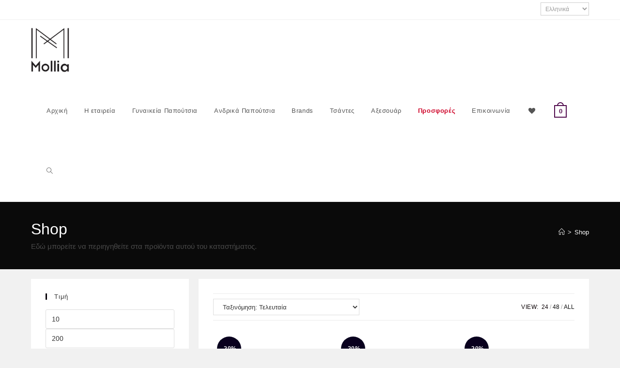

--- FILE ---
content_type: text/html; charset=UTF-8
request_url: https://molliashoes.gr/shop/
body_size: 27815
content:
<!DOCTYPE html>
<html class="html" lang="el" prefix="og: https://ogp.me/ns#">
<head>
	<meta charset="UTF-8">
	<link rel="profile" href="https://gmpg.org/xfn/11">

	
<!-- Google Tag Manager for WordPress by gtm4wp.com -->
<script data-cfasync="false" data-pagespeed-no-defer>
	var gtm4wp_datalayer_name = "dataLayer";
	var dataLayer = dataLayer || [];
	const gtm4wp_use_sku_instead = false;
	const gtm4wp_currency = 'EUR';
	const gtm4wp_product_per_impression = 15;
	const gtm4wp_clear_ecommerce = false;
	const gtm4wp_datalayer_max_timeout = 2000;
</script>
<!-- End Google Tag Manager for WordPress by gtm4wp.com --><meta name="viewport" content="width=device-width, initial-scale=1">
<!-- Search Engine Optimization by Rank Math PRO - https://rankmath.com/ -->
<title>Shop - Mollia Shoes</title>
<meta name="description" content="Προϊόντα Archive - Mollia Shoes"/>
<meta name="robots" content="follow, index, max-snippet:-1, max-video-preview:-1, max-image-preview:large"/>
<link rel="canonical" href="https://molliashoes.gr/shop/" />
<link rel="next" href="https://molliashoes.gr/shop/page/2/" />
<meta property="og:locale" content="el_GR" />
<meta property="og:type" content="article" />
<meta property="og:title" content="Shop - Mollia Shoes" />
<meta property="og:description" content="Προϊόντα Archive - Mollia Shoes" />
<meta property="og:url" content="https://molliashoes.gr/shop/" />
<meta property="og:site_name" content="Mollia Shoes" />
<meta property="article:publisher" content="https://www.facebook.com/molliashoes" />
<meta name="twitter:card" content="summary_large_image" />
<meta name="twitter:title" content="Shop - Mollia Shoes" />
<meta name="twitter:description" content="Προϊόντα Archive - Mollia Shoes" />
<script type="application/ld+json" class="rank-math-schema-pro">{"@context":"https://schema.org","@graph":[{"@type":"Place","@id":"https://molliashoes.gr/#place","address":{"@type":"PostalAddress","streetAddress":"\u03a0\u03ac\u03c1\u03b9\u03b4\u03bf\u03c2 78","addressLocality":"\u038a\u03bb\u03b9\u03bf\u03bd","addressRegion":"\u0391\u03b8\u03ae\u03bd\u03b1","postalCode":"13122","addressCountry":"\u0395\u03bb\u03bb\u03ac\u03b4\u03b1"}},{"@type":"ShoeStore","@id":"https://molliashoes.gr/#organization","name":"Mollia","url":"https://molliashoes.gr","sameAs":["https://www.facebook.com/molliashoes"],"email":"info@molliashoes.gr","address":{"@type":"PostalAddress","streetAddress":"\u03a0\u03ac\u03c1\u03b9\u03b4\u03bf\u03c2 78","addressLocality":"\u038a\u03bb\u03b9\u03bf\u03bd","addressRegion":"\u0391\u03b8\u03ae\u03bd\u03b1","postalCode":"13122","addressCountry":"\u0395\u03bb\u03bb\u03ac\u03b4\u03b1"},"logo":{"@type":"ImageObject","@id":"https://molliashoes.gr/#logo","url":"https://molliashoes.gr/wp-content/uploads/2021/02/Logo_Mollia.jpg","contentUrl":"https://molliashoes.gr/wp-content/uploads/2021/02/Logo_Mollia.jpg","caption":"Mollia","inLanguage":"el","width":"445","height":"519"},"openingHours":["Monday,Tuesday,Wednesday,Thursday,Friday,Saturday,Sunday 09:00-17:00"],"location":{"@id":"https://molliashoes.gr/#place"},"image":{"@id":"https://molliashoes.gr/#logo"},"telephone":"2102636498"},{"@type":"WebSite","@id":"https://molliashoes.gr/#website","url":"https://molliashoes.gr","name":"Mollia","publisher":{"@id":"https://molliashoes.gr/#organization"},"inLanguage":"el"},{"@type":"CollectionPage","@id":"https://molliashoes.gr/shop/#webpage","url":"https://molliashoes.gr/shop/","name":"Shop - Mollia Shoes","isPartOf":{"@id":"https://molliashoes.gr/#website"},"inLanguage":"el"}]}</script>
<!-- /Rank Math WordPress SEO plugin -->

<link rel="alternate" type="application/rss+xml" title="Ροή RSS &raquo; Mollia Shoes" href="https://molliashoes.gr/feed/" />
<link rel="alternate" type="application/rss+xml" title="Ροή Σχολίων &raquo; Mollia Shoes" href="https://molliashoes.gr/comments/feed/" />

<!-- Google Tag Manager for WordPress by gtm4wp.com -->
<!-- GTM Container placement set to manual -->
<script data-cfasync="false" data-pagespeed-no-defer>
	var dataLayer_content = {"pageTitle":"Shop - Mollia Shoes","pagePostType":"product","postCountOnPage":24,"postCountTotal":797,"cartContent":{"totals":{"applied_coupons":[],"discount_total":0,"subtotal":0,"total":0},"items":[]}};
	dataLayer.push( dataLayer_content );
</script>
<script data-cfasync="false" data-pagespeed-no-defer>
(function(w,d,s,l,i){w[l]=w[l]||[];w[l].push({'gtm.start':
new Date().getTime(),event:'gtm.js'});var f=d.getElementsByTagName(s)[0],
j=d.createElement(s),dl=l!='dataLayer'?'&l='+l:'';j.async=true;j.src=
'//www.googletagmanager.com/gtm.js?id='+i+dl;f.parentNode.insertBefore(j,f);
})(window,document,'script','dataLayer','GTM-K4F37P2');
</script>
<!-- End Google Tag Manager for WordPress by gtm4wp.com --><link rel="alternate" type="application/rss+xml" title="Κανάλι Προϊόντα &raquo; Mollia Shoes" href="https://molliashoes.gr/shop/feed/" />

<link data-optimized="2" rel="stylesheet" href="https://molliashoes.gr/wp-content/litespeed/css/e31500df0e4cd1f4ab4926d270fff0d9.css?ver=ec34c" />







<link rel='preload' as='font' type='font/woff2' crossorigin='anonymous' id='tinvwl-webfont-font-css' href='https://molliashoes.gr/wp-content/plugins/ti-woocommerce-wishlist/assets/fonts/tinvwl-webfont.woff2?ver=xu2uyi' media='all' />


























<script src="https://molliashoes.gr/wp-includes/js/jquery/jquery.min.js?ver=3.7.1" id="jquery-core-js"></script>









<link rel="https://api.w.org/" href="https://molliashoes.gr/wp-json/" /><link rel="EditURI" type="application/rsd+xml" title="RSD" href="https://molliashoes.gr/xmlrpc.php?rsd" />
<meta name="generator" content="WordPress 6.9" />
	<noscript><style>.woocommerce-product-gallery{ opacity: 1 !important; }</style></noscript>
	<meta name="generator" content="Elementor 3.34.4; features: additional_custom_breakpoints; settings: css_print_method-external, google_font-enabled, font_display-auto">
<!-- Google Tag Manager -->
<script type="litespeed/javascript">(function(w,d,s,l,i){w[l]=w[l]||[];w[l].push({'gtm.start':new Date().getTime(),event:'gtm.js'});var f=d.getElementsByTagName(s)[0],j=d.createElement(s),dl=l!='dataLayer'?'&l='+l:'';j.async=!0;j.src='https://www.googletagmanager.com/gtm.js?id='+i+dl;f.parentNode.insertBefore(j,f)})(window,document,'script','dataLayer','GTM-K4F37P2')</script>
<!-- End Google Tag Manager -->
<!-- Meta Pixel Code -->

<noscript><img height="1" width="1" style="display:none"
  src="https://www.facebook.com/tr?id=1622325241457130&ev=PageView&noscript=1"
/></noscript>
<!-- End Meta Pixel Code -->
<meta name="google-site-verification" content="lDFBwpQLCukmtQWNjwiqkDIheFe5aERTY1tyrYikw4Q" />
			
			<link rel="icon" href="https://molliashoes.gr/wp-content/uploads/2021/02/Logo_Mollia-100x100.jpg" sizes="32x32" />
<link rel="icon" href="https://molliashoes.gr/wp-content/uploads/2021/02/Logo_Mollia.jpg" sizes="192x192" />
<link rel="apple-touch-icon" href="https://molliashoes.gr/wp-content/uploads/2021/02/Logo_Mollia.jpg" />
<meta name="msapplication-TileImage" content="https://molliashoes.gr/wp-content/uploads/2021/02/Logo_Mollia.jpg" />
		
		<!-- OceanWP CSS -->
</head>

<body data-rsssl=1 class="archive post-type-archive post-type-archive-product wp-custom-logo wp-embed-responsive wp-theme-oceanwp wp-child-theme-Molliashoes theme-oceanwp woocommerce-shop woocommerce woocommerce-page woocommerce-no-js tinvwl-theme-style oceanwp-theme dropdown-mobile separate-layout default-breakpoint has-sidebar sidebar-content content-left-sidebar has-topbar has-breadcrumbs account-original-style elementor-default elementor-kit-7" >

	
<!-- GTM Container placement set to manual -->
<!-- Google Tag Manager (noscript) -->
				<noscript><iframe src="https://www.googletagmanager.com/ns.html?id=GTM-K4F37P2" height="0" width="0" style="display:none;visibility:hidden" aria-hidden="true"></iframe></noscript>
<!-- End Google Tag Manager (noscript) --><!-- Google Tag Manager (noscript) -->
<noscript><iframe src="https://www.googletagmanager.com/ns.html?id=GTM-K4F37P2"
height="0" width="0" style="display:none;visibility:hidden"></iframe></noscript>
<!-- End Google Tag Manager (noscript) -->
<!-- Messenger Chat plugin Code -->
    <div id="fb-root"></div>

    <!-- Your Chat plugin code -->
    <div id="fb-customer-chat" class="fb-customerchat">
    </div>

    

    <!-- Your SDK code -->
    

	
	<div id="outer-wrap" class="site clr">

		<a class="skip-link screen-reader-text" href="#main">Skip to content</a>

		
		<div id="wrap" class="clr">

			

<div id="top-bar-wrap" class="clr">

	<div id="top-bar" class="clr container">

		
		<div id="top-bar-inner" class="clr">

			
	<div id="top-bar-content" class="clr has-content top-bar-right">

		
		
			
				<span class="topbar-content">

					<span class="no_translate"><select name="lang" onchange="document.location.href=this.options[this.selectedIndex].value;"><option value="/en/shop/">English</option><option value="/shop/" selected="selected">Ελληνικά</option></select><br/></span>


				</span>

				
	</div><!-- #top-bar-content -->


		</div><!-- #top-bar-inner -->

		
	</div><!-- #top-bar -->

</div><!-- #top-bar-wrap -->


			
<header id="site-header" class="minimal-header effect-one clr" data-height="125" role="banner">

	
					
			<div id="site-header-inner" class="clr container">

				
				

<div id="site-logo" class="clr" >

	
	<div id="site-logo-inner" class="clr">

		<a href="https://molliashoes.gr/" class="custom-logo-link" rel="home"><img fetchpriority="high" width="445" height="519" src="https://molliashoes.gr/wp-content/uploads/2021/02/Logo_Mollia.jpg.webp" class="custom-logo" alt="Logo Mollia" decoding="async" srcset="https://molliashoes.gr/wp-content/uploads/2021/02/Logo_Mollia.jpg.webp 445w, https://molliashoes.gr/wp-content/uploads/2021/02/Logo_Mollia-300x350.jpg.webp 300w, https://molliashoes.gr/wp-content/uploads/2021/02/Logo_Mollia-257x300.jpg.webp 257w" sizes="(max-width: 445px) 100vw, 445px" /></a>
	</div><!-- #site-logo-inner -->

	
	
</div><!-- #site-logo -->

			<div id="site-navigation-wrap" class="no-top-border clr">
			
			
			
			<nav id="site-navigation" class="navigation main-navigation clr" role="navigation" >

				<ul id="menu-mega-menu-final-2021" class="main-menu dropdown-menu sf-menu"><li id="menu-item-844" class="menu-item menu-item-type-post_type menu-item-object-page menu-item-home menu-item-844"><a href="https://molliashoes.gr/" class="menu-link"><span class="text-wrap">Αρχική</span></a></li><li id="menu-item-841" class="menu-item menu-item-type-post_type menu-item-object-page menu-item-841"><a href="https://molliashoes.gr/gia-emas/" class="menu-link"><span class="text-wrap">Η εταιρεία</span></a></li><li id="menu-item-596" class="menu-item menu-item-type-taxonomy menu-item-object-product_cat menu-item-has-children dropdown menu-item-596 megamenu-li full-mega hide-headings"><a href="https://molliashoes.gr/ginaikeia-papoutsia/" class="menu-link"><span class="text-wrap">Γυναικεία Παπούτσια</span></a>
<ul class="megamenu col-1 sub-menu">
	<li id="menu-item-597" class="menu-item menu-item-type-custom menu-item-object-custom menu-item-597"><a href="#" class="menu-link"><span class="text-wrap">Col Gynaikeia</span></a>		<div data-elementor-type="wp-post" data-elementor-id="592" class="elementor elementor-592" data-elementor-post-type="oceanwp_library">
						<section class="elementor-section elementor-top-section elementor-element elementor-element-70aa2d5 elementor-section-full_width elementor-section-height-default elementor-section-height-default" data-id="70aa2d5" data-element_type="section">
						<div class="elementor-container elementor-column-gap-default">
					<div class="elementor-column elementor-col-33 elementor-top-column elementor-element elementor-element-53f8f9c" data-id="53f8f9c" data-element_type="column" data-settings="{&quot;background_background&quot;:&quot;classic&quot;}">
			<div class="elementor-widget-wrap elementor-element-populated">
						<div class="elementor-element elementor-element-9704bbc elementor-align-center elementor-icon-list--layout-traditional elementor-list-item-link-full_width elementor-widget elementor-widget-icon-list" data-id="9704bbc" data-element_type="widget" data-widget_type="icon-list.default">
				<div class="elementor-widget-container">
							<ul class="elementor-icon-list-items">
							<li class="elementor-icon-list-item">
											<a href="https://molliashoes.gr/ginaikeia-papoutsia/sneakers-ginaikon/">

											<span class="elementor-icon-list-text">Sneakers</span>
											</a>
									</li>
								<li class="elementor-icon-list-item">
											<a href="https://molliashoes.gr/ginaikeia-papoutsia/arvilaki/">

											<span class="elementor-icon-list-text">Αρβυλάκια</span>
											</a>
									</li>
								<li class="elementor-icon-list-item">
											<a href="https://molliashoes.gr/ginaikeia-papoutsia/goves/">

											<span class="elementor-icon-list-text">Γόβες</span>
											</a>
									</li>
								<li class="elementor-icon-list-item">
											<a href="https://molliashoes.gr/ginaikeia-papoutsia/espantrigies/">

											<span class="elementor-icon-list-text">Εσπαντρίγιες</span>
											</a>
									</li>
								<li class="elementor-icon-list-item">
											<a href="https://molliashoes.gr/ginaikeia-papoutsia/imibotakia/">

											<span class="elementor-icon-list-text">Μποτάκια</span>
											</a>
									</li>
								<li class="elementor-icon-list-item">
											<a href="https://molliashoes.gr/ginaikeia-papoutsia/mokasinia/">

											<span class="elementor-icon-list-text">Μοκασίνια</span>
											</a>
									</li>
								<li class="elementor-icon-list-item">
											<a href="https://molliashoes.gr/ginaikeia-papoutsia/mpalarines/">

											<span class="elementor-icon-list-text">Μπαλαρίνες</span>
											</a>
									</li>
						</ul>
						</div>
				</div>
					</div>
		</div>
				<div class="elementor-column elementor-col-33 elementor-top-column elementor-element elementor-element-017325f" data-id="017325f" data-element_type="column" data-settings="{&quot;background_background&quot;:&quot;classic&quot;}">
			<div class="elementor-widget-wrap elementor-element-populated">
						<div class="elementor-element elementor-element-36f38c7 elementor-align-center elementor-icon-list--layout-traditional elementor-list-item-link-full_width elementor-widget elementor-widget-icon-list" data-id="36f38c7" data-element_type="widget" data-widget_type="icon-list.default">
				<div class="elementor-widget-container">
							<ul class="elementor-icon-list-items">
							<li class="elementor-icon-list-item">
											<a href="https://molliashoes.gr/ginaikeia-papoutsia/mpotakia-mpotes/">

											<span class="elementor-icon-list-text">Μπότες</span>
											</a>
									</li>
								<li class="elementor-icon-list-item">
											<a href="https://molliashoes.gr/ginaikeia-papoutsia/nees-afixeis-female/">

											<span class="elementor-icon-list-text">Νέες Αφίξεις</span>
											</a>
									</li>
								<li class="elementor-icon-list-item">
										<span class="elementor-icon-list-text">Παπούτσι</span>
									</li>
								<li class="elementor-icon-list-item">
											<a href="https://molliashoes.gr/ginaikeia-papoutsia/pedila/">

											<span class="elementor-icon-list-text">Πέδιλα</span>
											</a>
									</li>
								<li class="elementor-icon-list-item">
											<a href="https://molliashoes.gr/ginaikeia-papoutsia/sandalia/">

											<span class="elementor-icon-list-text">Σανδάλια</span>
											</a>
									</li>
								<li class="elementor-icon-list-item">
											<a href="https://molliashoes.gr/ginaikeia-papoutsia/platformes/">

											<span class="elementor-icon-list-text">Πλατφόρμες</span>
											</a>
									</li>
								<li class="elementor-icon-list-item">
											<a href="https://molliashoes.gr/ginaikeia-papoutsia/prosfores-ginakeion-papoutsion/">

											<span class="elementor-icon-list-text">Προσφορές</span>
											</a>
									</li>
								<li class="elementor-icon-list-item">
											<a href="https://molliashoes.gr/ginaikeia-papoutsia/flatakia/">

											<span class="elementor-icon-list-text">Φλατάκια</span>
											</a>
									</li>
						</ul>
						</div>
				</div>
					</div>
		</div>
				<div class="elementor-column elementor-col-33 elementor-top-column elementor-element elementor-element-09e9045" data-id="09e9045" data-element_type="column">
			<div class="elementor-widget-wrap elementor-element-populated">
						<div class="elementor-element elementor-element-f0eb5a2 elementor-widget elementor-widget-oew-woo-products" data-id="f0eb5a2" data-element_type="widget" data-widget_type="oew-woo-products.default">
				<div class="elementor-widget-container">
					<div class="woocommerce columns-4">
<ul class="products oceanwp-row clr grid tablet-col tablet-2-col mobile-col mobile-1-col">
<li class="entry has-media has-product-nav col span_1_of_4 owp-content-center owp-thumbs-layout-horizontal owp-btn-normal owp-tabs-layout-horizontal circle-sale product type-product post-45556 status-publish first instock product_cat-sandalia product_cat-nees-afixeis-female has-post-thumbnail sale taxable shipping-taxable purchasable product-type-variable">
	<div class="product-inner clr">
	<div class="woo-entry-image-swap woo-entry-image clr">
		<a href="https://molliashoes.gr/ginaikeia-papoutsia/sandalia/gynaikeia-sandalia-steve-madden-saria-le-sm19000134-03001-969-leopard/" class="woocommerce-LoopProduct-link"><img width="300" height="300" src="https://molliashoes.gr/wp-content/uploads/2025/04/SM19000134-03001-969_01-300x300.jpg" class="woo-entry-image-main" alt="Γυναικεία σανδάλια STEVE MADDEN Saria-Le SM19000134 03001-969 Leopard" decoding="async" srcset="https://molliashoes.gr/wp-content/uploads/2025/04/SM19000134-03001-969_01-300x300.jpg 300w, https://molliashoes.gr/wp-content/uploads/2025/04/SM19000134-03001-969_01-150x150.jpg 150w, https://molliashoes.gr/wp-content/uploads/2025/04/SM19000134-03001-969_01-768x768.jpg 768w, https://molliashoes.gr/wp-content/uploads/2025/04/SM19000134-03001-969_01-600x600.jpg 600w, https://molliashoes.gr/wp-content/uploads/2025/04/SM19000134-03001-969_01-100x100.jpg 100w, https://molliashoes.gr/wp-content/uploads/2025/04/SM19000134-03001-969_01.jpg 1000w" sizes="(max-width: 300px) 100vw, 300px" /><img loading="lazy" width="300" height="300" src="https://molliashoes.gr/wp-content/uploads/2025/04/SM19000134-03001-969_07-300x300.jpg" class="woo-entry-image-secondary" alt="Γυναικεία σανδάλια STEVE MADDEN Saria-Le SM19000134 03001-969 Leopard" decoding="async" srcset="https://molliashoes.gr/wp-content/uploads/2025/04/SM19000134-03001-969_07-300x300.jpg 300w, https://molliashoes.gr/wp-content/uploads/2025/04/SM19000134-03001-969_07-150x150.jpg 150w, https://molliashoes.gr/wp-content/uploads/2025/04/SM19000134-03001-969_07-768x768.jpg 768w, https://molliashoes.gr/wp-content/uploads/2025/04/SM19000134-03001-969_07-600x600.jpg 600w, https://molliashoes.gr/wp-content/uploads/2025/04/SM19000134-03001-969_07-100x100.jpg 100w, https://molliashoes.gr/wp-content/uploads/2025/04/SM19000134-03001-969_07.jpg 1000w" sizes="(max-width: 300px) 100vw, 300px" /></a>	</div><!-- .woo-entry-image-swap -->

<span class="gtm4wp_productdata" style="display:none; visibility:hidden;" data-gtm4wp_product_data="{&quot;internal_id&quot;:45556,&quot;item_id&quot;:45556,&quot;item_name&quot;:&quot;\u0393\u03c5\u03bd\u03b1\u03b9\u03ba\u03b5\u03af\u03b1 \u03c3\u03b1\u03bd\u03b4\u03ac\u03bb\u03b9\u03b1 STEVE MADDEN Saria-Le SM19000134 03001-969 Leopard&quot;,&quot;sku&quot;:&quot;SM19000134-03001-969 Leo&quot;,&quot;price&quot;:77,&quot;stocklevel&quot;:null,&quot;stockstatus&quot;:&quot;instock&quot;,&quot;google_business_vertical&quot;:&quot;retail&quot;,&quot;item_category&quot;:&quot;\u03a3\u03b1\u03bd\u03b4\u03ac\u03bb\u03b9\u03b1&quot;,&quot;id&quot;:45556,&quot;item_brand&quot;:&quot;STEVE MADDEN&quot;,&quot;productlink&quot;:&quot;https:\/\/molliashoes.gr\/ginaikeia-papoutsia\/sandalia\/gynaikeia-sandalia-steve-madden-saria-le-sm19000134-03001-969-leopard\/&quot;,&quot;item_list_name&quot;:&quot;General Product List&quot;,&quot;index&quot;:1,&quot;product_type&quot;:&quot;variable&quot;}"></span><ul class="woo-entry-inner clr"><li class="image-wrap">
	<span class="onsale">-40%</span>
	
	<div class="woo-entry-image-swap woo-entry-image clr">
		<a href="https://molliashoes.gr/ginaikeia-papoutsia/sandalia/gynaikeia-sandalia-steve-madden-saria-le-sm19000134-03001-969-leopard/" class="woocommerce-LoopProduct-link"><img width="300" height="300" src="https://molliashoes.gr/wp-content/uploads/2025/04/SM19000134-03001-969_01-300x300.jpg" class="woo-entry-image-main" alt="Γυναικεία σανδάλια STEVE MADDEN Saria-Le SM19000134 03001-969 Leopard" decoding="async" srcset="https://molliashoes.gr/wp-content/uploads/2025/04/SM19000134-03001-969_01-300x300.jpg 300w, https://molliashoes.gr/wp-content/uploads/2025/04/SM19000134-03001-969_01-150x150.jpg 150w, https://molliashoes.gr/wp-content/uploads/2025/04/SM19000134-03001-969_01-768x768.jpg 768w, https://molliashoes.gr/wp-content/uploads/2025/04/SM19000134-03001-969_01-600x600.jpg 600w, https://molliashoes.gr/wp-content/uploads/2025/04/SM19000134-03001-969_01-100x100.jpg 100w, https://molliashoes.gr/wp-content/uploads/2025/04/SM19000134-03001-969_01.jpg 1000w" sizes="(max-width: 300px) 100vw, 300px" /><img loading="lazy" width="300" height="300" src="https://molliashoes.gr/wp-content/uploads/2025/04/SM19000134-03001-969_07-300x300.jpg" class="woo-entry-image-secondary" alt="Γυναικεία σανδάλια STEVE MADDEN Saria-Le SM19000134 03001-969 Leopard" decoding="async" srcset="https://molliashoes.gr/wp-content/uploads/2025/04/SM19000134-03001-969_07-300x300.jpg 300w, https://molliashoes.gr/wp-content/uploads/2025/04/SM19000134-03001-969_07-150x150.jpg 150w, https://molliashoes.gr/wp-content/uploads/2025/04/SM19000134-03001-969_07-768x768.jpg 768w, https://molliashoes.gr/wp-content/uploads/2025/04/SM19000134-03001-969_07-600x600.jpg 600w, https://molliashoes.gr/wp-content/uploads/2025/04/SM19000134-03001-969_07-100x100.jpg 100w, https://molliashoes.gr/wp-content/uploads/2025/04/SM19000134-03001-969_07.jpg 1000w" sizes="(max-width: 300px) 100vw, 300px" /></a>	</div><!-- .woo-entry-image-swap -->

</li><li class="category"><a href="https://molliashoes.gr/ginaikeia-papoutsia/sandalia/" rel="tag">Σανδάλια</a>, <a href="https://molliashoes.gr/ginaikeia-papoutsia/nees-afixeis-female/" rel="tag">Νέες Αφίξεις</a></li><li class="title"><h2><a href="https://molliashoes.gr/ginaikeia-papoutsia/sandalia/gynaikeia-sandalia-steve-madden-saria-le-sm19000134-03001-969-leopard/">Γυναικεία σανδάλια STEVE MADDEN Saria-Le SM19000134 03001-969 Leopard</a></h2></li><li class="price-wrap">
	<span class="price"><del aria-hidden="true"><span class="woocommerce-Price-amount amount"><bdi><span class="woocommerce-Price-currencySymbol">&euro;</span>129.00</bdi></span></del> <span class="screen-reader-text">Original price was: &euro;129.00.</span><ins aria-hidden="true"><span class="woocommerce-Price-amount amount"><bdi><span class="woocommerce-Price-currencySymbol">&euro;</span>77.00</bdi></span></ins><span class="screen-reader-text">Η τρέχουσα τιμή είναι: &euro;77.00.</span></span>
</li><li class="rating"></li><li class="btn-wrap clr"><a href="https://molliashoes.gr/ginaikeia-papoutsia/sandalia/gynaikeia-sandalia-steve-madden-saria-le-sm19000134-03001-969-leopard/" aria-describedby="woocommerce_loop_add_to_cart_link_describedby_45556" data-quantity="1" class="button product_type_variable add_to_cart_button" data-product_id="45556" data-product_sku="SM19000134-03001-969 Leo" aria-label="Επιλέξτε επιλογές για  &ldquo;Γυναικεία σανδάλια STEVE MADDEN Saria-Le SM19000134 03001-969 Leopard&rdquo;" rel="nofollow">Επιλογή</a>	<span id="woocommerce_loop_add_to_cart_link_describedby_45556" class="screen-reader-text">
		Αυτό το προϊόν έχει πολλαπλές παραλλαγές. Οι επιλογές μπορούν να επιλεγούν στη σελίδα του προϊόντος	</span>
</li></ul></div><!-- .product-inner .clr --></li>
<li class="entry has-media has-product-nav col span_1_of_4 owp-content-center owp-thumbs-layout-horizontal owp-btn-normal owp-tabs-layout-horizontal circle-sale product type-product post-48292 status-publish instock product_cat-imibotakia product_cat-nees-afixeis-female has-post-thumbnail taxable shipping-taxable purchasable product-type-variable">
	<div class="product-inner clr">
	<div class="woo-entry-image-swap woo-entry-image clr">
		<a href="https://molliashoes.gr/ginaikeia-papoutsia/imibotakia/gynaikeia-mpotakia-ugg-classic-ultra-mini-platform-1135092-charcoal/" class="woocommerce-LoopProduct-link"><img loading="lazy" width="300" height="300" src="https://molliashoes.gr/wp-content/uploads/2025/09/1135092-CHRC_1-300x300.jpg" class="woo-entry-image-main" alt="Γυναικεία μποτάκια UGG Classic Ultra mini platform 1135092-Charcoal" decoding="async" srcset="https://molliashoes.gr/wp-content/uploads/2025/09/1135092-CHRC_1-300x300.jpg 300w, https://molliashoes.gr/wp-content/uploads/2025/09/1135092-CHRC_1-1024x1024.jpg 1024w, https://molliashoes.gr/wp-content/uploads/2025/09/1135092-CHRC_1-150x150.jpg 150w, https://molliashoes.gr/wp-content/uploads/2025/09/1135092-CHRC_1-768x768.jpg 768w, https://molliashoes.gr/wp-content/uploads/2025/09/1135092-CHRC_1-1536x1536.jpg 1536w, https://molliashoes.gr/wp-content/uploads/2025/09/1135092-CHRC_1-2048x2048.jpg 2048w, https://molliashoes.gr/wp-content/uploads/2025/09/1135092-CHRC_1-600x600.jpg 600w, https://molliashoes.gr/wp-content/uploads/2025/09/1135092-CHRC_1-100x100.jpg 100w" sizes="(max-width: 300px) 100vw, 300px" /><img loading="lazy" width="300" height="300" src="https://molliashoes.gr/wp-content/uploads/2025/09/1135092-CHRC_3-300x300.jpg" class="woo-entry-image-secondary" alt="Γυναικεία μποτάκια UGG Classic Ultra mini platform 1135092-Charcoal" decoding="async" srcset="https://molliashoes.gr/wp-content/uploads/2025/09/1135092-CHRC_3-300x300.jpg 300w, https://molliashoes.gr/wp-content/uploads/2025/09/1135092-CHRC_3-1024x1024.jpg 1024w, https://molliashoes.gr/wp-content/uploads/2025/09/1135092-CHRC_3-150x150.jpg 150w, https://molliashoes.gr/wp-content/uploads/2025/09/1135092-CHRC_3-768x768.jpg 768w, https://molliashoes.gr/wp-content/uploads/2025/09/1135092-CHRC_3-1536x1536.jpg 1536w, https://molliashoes.gr/wp-content/uploads/2025/09/1135092-CHRC_3-2048x2048.jpg 2048w, https://molliashoes.gr/wp-content/uploads/2025/09/1135092-CHRC_3-600x600.jpg 600w, https://molliashoes.gr/wp-content/uploads/2025/09/1135092-CHRC_3-100x100.jpg 100w" sizes="(max-width: 300px) 100vw, 300px" /></a>	</div><!-- .woo-entry-image-swap -->

<span class="gtm4wp_productdata" style="display:none; visibility:hidden;" data-gtm4wp_product_data="{&quot;internal_id&quot;:48292,&quot;item_id&quot;:48292,&quot;item_name&quot;:&quot;\u0393\u03c5\u03bd\u03b1\u03b9\u03ba\u03b5\u03af\u03b1 \u03bc\u03c0\u03bf\u03c4\u03ac\u03ba\u03b9\u03b1 UGG Classic Ultra mini platform\u00a01135092-Charcoal&quot;,&quot;sku&quot;:&quot;1135092-CHRC&quot;,&quot;price&quot;:180,&quot;stocklevel&quot;:null,&quot;stockstatus&quot;:&quot;instock&quot;,&quot;google_business_vertical&quot;:&quot;retail&quot;,&quot;item_category&quot;:&quot;\u039c\u03c0\u03bf\u03c4\u03ac\u03ba\u03b9\u03b1&quot;,&quot;id&quot;:48292,&quot;item_brand&quot;:&quot;UGG&quot;,&quot;productlink&quot;:&quot;https:\/\/molliashoes.gr\/ginaikeia-papoutsia\/imibotakia\/gynaikeia-mpotakia-ugg-classic-ultra-mini-platform-1135092-charcoal\/&quot;,&quot;item_list_name&quot;:&quot;General Product List&quot;,&quot;index&quot;:2,&quot;product_type&quot;:&quot;variable&quot;}"></span><ul class="woo-entry-inner clr"><li class="image-wrap">
	<div class="woo-entry-image-swap woo-entry-image clr">
		<a href="https://molliashoes.gr/ginaikeia-papoutsia/imibotakia/gynaikeia-mpotakia-ugg-classic-ultra-mini-platform-1135092-charcoal/" class="woocommerce-LoopProduct-link"><img loading="lazy" width="300" height="300" src="https://molliashoes.gr/wp-content/uploads/2025/09/1135092-CHRC_1-300x300.jpg" class="woo-entry-image-main" alt="Γυναικεία μποτάκια UGG Classic Ultra mini platform 1135092-Charcoal" decoding="async" srcset="https://molliashoes.gr/wp-content/uploads/2025/09/1135092-CHRC_1-300x300.jpg 300w, https://molliashoes.gr/wp-content/uploads/2025/09/1135092-CHRC_1-1024x1024.jpg 1024w, https://molliashoes.gr/wp-content/uploads/2025/09/1135092-CHRC_1-150x150.jpg 150w, https://molliashoes.gr/wp-content/uploads/2025/09/1135092-CHRC_1-768x768.jpg 768w, https://molliashoes.gr/wp-content/uploads/2025/09/1135092-CHRC_1-1536x1536.jpg 1536w, https://molliashoes.gr/wp-content/uploads/2025/09/1135092-CHRC_1-2048x2048.jpg 2048w, https://molliashoes.gr/wp-content/uploads/2025/09/1135092-CHRC_1-600x600.jpg 600w, https://molliashoes.gr/wp-content/uploads/2025/09/1135092-CHRC_1-100x100.jpg 100w" sizes="(max-width: 300px) 100vw, 300px" /><img loading="lazy" width="300" height="300" src="https://molliashoes.gr/wp-content/uploads/2025/09/1135092-CHRC_3-300x300.jpg" class="woo-entry-image-secondary" alt="Γυναικεία μποτάκια UGG Classic Ultra mini platform 1135092-Charcoal" decoding="async" srcset="https://molliashoes.gr/wp-content/uploads/2025/09/1135092-CHRC_3-300x300.jpg 300w, https://molliashoes.gr/wp-content/uploads/2025/09/1135092-CHRC_3-1024x1024.jpg 1024w, https://molliashoes.gr/wp-content/uploads/2025/09/1135092-CHRC_3-150x150.jpg 150w, https://molliashoes.gr/wp-content/uploads/2025/09/1135092-CHRC_3-768x768.jpg 768w, https://molliashoes.gr/wp-content/uploads/2025/09/1135092-CHRC_3-1536x1536.jpg 1536w, https://molliashoes.gr/wp-content/uploads/2025/09/1135092-CHRC_3-2048x2048.jpg 2048w, https://molliashoes.gr/wp-content/uploads/2025/09/1135092-CHRC_3-600x600.jpg 600w, https://molliashoes.gr/wp-content/uploads/2025/09/1135092-CHRC_3-100x100.jpg 100w" sizes="(max-width: 300px) 100vw, 300px" /></a>	</div><!-- .woo-entry-image-swap -->

</li><li class="category"><a href="https://molliashoes.gr/ginaikeia-papoutsia/imibotakia/" rel="tag">Μποτάκια</a>, <a href="https://molliashoes.gr/ginaikeia-papoutsia/nees-afixeis-female/" rel="tag">Νέες Αφίξεις</a></li><li class="title"><h2><a href="https://molliashoes.gr/ginaikeia-papoutsia/imibotakia/gynaikeia-mpotakia-ugg-classic-ultra-mini-platform-1135092-charcoal/">Γυναικεία μποτάκια UGG Classic Ultra mini platform 1135092-Charcoal</a></h2></li><li class="price-wrap">
	<span class="price"><span class="woocommerce-Price-amount amount"><bdi><span class="woocommerce-Price-currencySymbol">&euro;</span>180.00</bdi></span></span>
</li><li class="rating"></li><li class="btn-wrap clr"><a href="https://molliashoes.gr/ginaikeia-papoutsia/imibotakia/gynaikeia-mpotakia-ugg-classic-ultra-mini-platform-1135092-charcoal/" aria-describedby="woocommerce_loop_add_to_cart_link_describedby_48292" data-quantity="1" class="button product_type_variable add_to_cart_button" data-product_id="48292" data-product_sku="1135092-CHRC" aria-label="Επιλέξτε επιλογές για  &ldquo;Γυναικεία μποτάκια UGG Classic Ultra mini platform 1135092-Charcoal&rdquo;" rel="nofollow">Επιλογή</a>	<span id="woocommerce_loop_add_to_cart_link_describedby_48292" class="screen-reader-text">
		Αυτό το προϊόν έχει πολλαπλές παραλλαγές. Οι επιλογές μπορούν να επιλεγούν στη σελίδα του προϊόντος	</span>
</li></ul></div><!-- .product-inner .clr --></li>
<li class="entry has-media has-product-nav col span_1_of_4 owp-content-center owp-thumbs-layout-horizontal owp-btn-normal owp-tabs-layout-horizontal circle-sale product type-product post-47454 status-publish instock product_cat-platformes product_cat-nees-afixeis-female has-post-thumbnail sale taxable shipping-taxable purchasable product-type-variable">
	<div class="product-inner clr">
	<div class="woo-entry-image-swap woo-entry-image clr">
		<a href="https://molliashoes.gr/ginaikeia-papoutsia/platformes/gynaikeies-platformes-eva-frutos-5509-cuero/" class="woocommerce-LoopProduct-link"><img loading="lazy" width="300" height="300" src="https://molliashoes.gr/wp-content/uploads/2025/05/SSSC25_00832-300x300.jpg" class="woo-entry-image-main" alt="Γυναικείες πλατφόρμες EVA FRUTOS 5509 Cuero" decoding="async" srcset="https://molliashoes.gr/wp-content/uploads/2025/05/SSSC25_00832-300x300.jpg 300w, https://molliashoes.gr/wp-content/uploads/2025/05/SSSC25_00832-1024x1024.jpg 1024w, https://molliashoes.gr/wp-content/uploads/2025/05/SSSC25_00832-150x150.jpg 150w, https://molliashoes.gr/wp-content/uploads/2025/05/SSSC25_00832-768x768.jpg 768w, https://molliashoes.gr/wp-content/uploads/2025/05/SSSC25_00832-600x600.jpg 600w, https://molliashoes.gr/wp-content/uploads/2025/05/SSSC25_00832-100x100.jpg 100w, https://molliashoes.gr/wp-content/uploads/2025/05/SSSC25_00832.jpg 1200w" sizes="(max-width: 300px) 100vw, 300px" /><img loading="lazy" width="300" height="300" src="https://molliashoes.gr/wp-content/uploads/2025/05/SSSC25_00834-1024x1024-1-300x300.jpg" class="woo-entry-image-secondary" alt="Γυναικείες πλατφόρμες EVA FRUTOS 5509 Cuero" decoding="async" srcset="https://molliashoes.gr/wp-content/uploads/2025/05/SSSC25_00834-1024x1024-1-300x300.jpg 300w, https://molliashoes.gr/wp-content/uploads/2025/05/SSSC25_00834-1024x1024-1-150x150.jpg 150w, https://molliashoes.gr/wp-content/uploads/2025/05/SSSC25_00834-1024x1024-1-768x768.jpg 768w, https://molliashoes.gr/wp-content/uploads/2025/05/SSSC25_00834-1024x1024-1-600x600.jpg 600w, https://molliashoes.gr/wp-content/uploads/2025/05/SSSC25_00834-1024x1024-1-100x100.jpg 100w, https://molliashoes.gr/wp-content/uploads/2025/05/SSSC25_00834-1024x1024-1.jpg 1024w" sizes="(max-width: 300px) 100vw, 300px" /></a>	</div><!-- .woo-entry-image-swap -->

<span class="gtm4wp_productdata" style="display:none; visibility:hidden;" data-gtm4wp_product_data="{&quot;internal_id&quot;:47454,&quot;item_id&quot;:47454,&quot;item_name&quot;:&quot;\u0393\u03c5\u03bd\u03b1\u03b9\u03ba\u03b5\u03af\u03b5\u03c2 \u03c0\u03bb\u03b1\u03c4\u03c6\u03cc\u03c1\u03bc\u03b5\u03c2 EVA FRUTOS 5509 Cuero&quot;,&quot;sku&quot;:&quot;5509 Cuero&quot;,&quot;price&quot;:55,&quot;stocklevel&quot;:null,&quot;stockstatus&quot;:&quot;instock&quot;,&quot;google_business_vertical&quot;:&quot;retail&quot;,&quot;item_category&quot;:&quot;\u03a0\u03bb\u03b1\u03c4\u03c6\u03cc\u03c1\u03bc\u03b5\u03c2&quot;,&quot;id&quot;:47454,&quot;item_brand&quot;:&quot;EVA FRUTOS&quot;,&quot;productlink&quot;:&quot;https:\/\/molliashoes.gr\/ginaikeia-papoutsia\/platformes\/gynaikeies-platformes-eva-frutos-5509-cuero\/&quot;,&quot;item_list_name&quot;:&quot;General Product List&quot;,&quot;index&quot;:3,&quot;product_type&quot;:&quot;variable&quot;}"></span><ul class="woo-entry-inner clr"><li class="image-wrap">
	<span class="onsale">-20%</span>
	
	<div class="woo-entry-image-swap woo-entry-image clr">
		<a href="https://molliashoes.gr/ginaikeia-papoutsia/platformes/gynaikeies-platformes-eva-frutos-5509-cuero/" class="woocommerce-LoopProduct-link"><img loading="lazy" width="300" height="300" src="https://molliashoes.gr/wp-content/uploads/2025/05/SSSC25_00832-300x300.jpg" class="woo-entry-image-main" alt="Γυναικείες πλατφόρμες EVA FRUTOS 5509 Cuero" decoding="async" srcset="https://molliashoes.gr/wp-content/uploads/2025/05/SSSC25_00832-300x300.jpg 300w, https://molliashoes.gr/wp-content/uploads/2025/05/SSSC25_00832-1024x1024.jpg 1024w, https://molliashoes.gr/wp-content/uploads/2025/05/SSSC25_00832-150x150.jpg 150w, https://molliashoes.gr/wp-content/uploads/2025/05/SSSC25_00832-768x768.jpg 768w, https://molliashoes.gr/wp-content/uploads/2025/05/SSSC25_00832-600x600.jpg 600w, https://molliashoes.gr/wp-content/uploads/2025/05/SSSC25_00832-100x100.jpg 100w, https://molliashoes.gr/wp-content/uploads/2025/05/SSSC25_00832.jpg 1200w" sizes="(max-width: 300px) 100vw, 300px" /><img loading="lazy" width="300" height="300" src="https://molliashoes.gr/wp-content/uploads/2025/05/SSSC25_00834-1024x1024-1-300x300.jpg" class="woo-entry-image-secondary" alt="Γυναικείες πλατφόρμες EVA FRUTOS 5509 Cuero" decoding="async" srcset="https://molliashoes.gr/wp-content/uploads/2025/05/SSSC25_00834-1024x1024-1-300x300.jpg 300w, https://molliashoes.gr/wp-content/uploads/2025/05/SSSC25_00834-1024x1024-1-150x150.jpg 150w, https://molliashoes.gr/wp-content/uploads/2025/05/SSSC25_00834-1024x1024-1-768x768.jpg 768w, https://molliashoes.gr/wp-content/uploads/2025/05/SSSC25_00834-1024x1024-1-600x600.jpg 600w, https://molliashoes.gr/wp-content/uploads/2025/05/SSSC25_00834-1024x1024-1-100x100.jpg 100w, https://molliashoes.gr/wp-content/uploads/2025/05/SSSC25_00834-1024x1024-1.jpg 1024w" sizes="(max-width: 300px) 100vw, 300px" /></a>	</div><!-- .woo-entry-image-swap -->

</li><li class="category"><a href="https://molliashoes.gr/ginaikeia-papoutsia/platformes/" rel="tag">Πλατφόρμες</a>, <a href="https://molliashoes.gr/ginaikeia-papoutsia/nees-afixeis-female/" rel="tag">Νέες Αφίξεις</a></li><li class="title"><h2><a href="https://molliashoes.gr/ginaikeia-papoutsia/platformes/gynaikeies-platformes-eva-frutos-5509-cuero/">Γυναικείες πλατφόρμες EVA FRUTOS 5509 Cuero</a></h2></li><li class="price-wrap">
	<span class="price"><del aria-hidden="true"><span class="woocommerce-Price-amount amount"><bdi><span class="woocommerce-Price-currencySymbol">&euro;</span>69.00</bdi></span></del> <span class="screen-reader-text">Original price was: &euro;69.00.</span><ins aria-hidden="true"><span class="woocommerce-Price-amount amount"><bdi><span class="woocommerce-Price-currencySymbol">&euro;</span>55.00</bdi></span></ins><span class="screen-reader-text">Η τρέχουσα τιμή είναι: &euro;55.00.</span></span>
</li><li class="rating"></li><li class="btn-wrap clr"><a href="https://molliashoes.gr/ginaikeia-papoutsia/platformes/gynaikeies-platformes-eva-frutos-5509-cuero/" aria-describedby="woocommerce_loop_add_to_cart_link_describedby_47454" data-quantity="1" class="button product_type_variable add_to_cart_button" data-product_id="47454" data-product_sku="5509 Cuero" aria-label="Επιλέξτε επιλογές για  &ldquo;Γυναικείες πλατφόρμες EVA FRUTOS 5509 Cuero&rdquo;" rel="nofollow">Επιλογή</a>	<span id="woocommerce_loop_add_to_cart_link_describedby_47454" class="screen-reader-text">
		Αυτό το προϊόν έχει πολλαπλές παραλλαγές. Οι επιλογές μπορούν να επιλεγούν στη σελίδα του προϊόντος	</span>
</li></ul></div><!-- .product-inner .clr --></li>
<li class="entry has-media has-product-nav col span_1_of_4 owp-content-center owp-thumbs-layout-horizontal owp-btn-normal owp-tabs-layout-horizontal circle-sale product type-product post-50562 status-publish last instock product_cat-sneakers-ginaikon product_cat-nees-afixeis-female has-post-thumbnail sale taxable shipping-taxable purchasable product-type-variable">
	<div class="product-inner clr">
	<div class="woo-entry-image-swap woo-entry-image clr">
		<a href="https://molliashoes.gr/ginaikeia-papoutsia/sneakers-ginaikon/gynaikeia-sneakers-corina-m5530-oro/" class="woocommerce-LoopProduct-link"><img loading="lazy" width="300" height="300" src="https://molliashoes.gr/wp-content/uploads/2025/10/20250918151546_corina_gynaikeia_sneakers_chryso_m5530-300x300.jpeg" class="woo-entry-image-main" alt="Γυναικεία sneakers Corina M5530 Oro" decoding="async" srcset="https://molliashoes.gr/wp-content/uploads/2025/10/20250918151546_corina_gynaikeia_sneakers_chryso_m5530-300x300.jpeg 300w, https://molliashoes.gr/wp-content/uploads/2025/10/20250918151546_corina_gynaikeia_sneakers_chryso_m5530-1024x1024.jpeg 1024w, https://molliashoes.gr/wp-content/uploads/2025/10/20250918151546_corina_gynaikeia_sneakers_chryso_m5530-150x150.jpeg 150w, https://molliashoes.gr/wp-content/uploads/2025/10/20250918151546_corina_gynaikeia_sneakers_chryso_m5530-768x768.jpeg 768w, https://molliashoes.gr/wp-content/uploads/2025/10/20250918151546_corina_gynaikeia_sneakers_chryso_m5530-600x600.jpeg 600w, https://molliashoes.gr/wp-content/uploads/2025/10/20250918151546_corina_gynaikeia_sneakers_chryso_m5530-100x100.jpeg 100w, https://molliashoes.gr/wp-content/uploads/2025/10/20250918151546_corina_gynaikeia_sneakers_chryso_m5530.jpeg 1200w" sizes="(max-width: 300px) 100vw, 300px" /><img loading="lazy" width="300" height="300" src="https://molliashoes.gr/wp-content/uploads/2025/10/20250918151551_f123b26b-300x300.jpeg" class="woo-entry-image-secondary" alt="Γυναικεία sneakers Corina M5530 Oro" decoding="async" srcset="https://molliashoes.gr/wp-content/uploads/2025/10/20250918151551_f123b26b-300x300.jpeg 300w, https://molliashoes.gr/wp-content/uploads/2025/10/20250918151551_f123b26b-1024x1024.jpeg 1024w, https://molliashoes.gr/wp-content/uploads/2025/10/20250918151551_f123b26b-150x150.jpeg 150w, https://molliashoes.gr/wp-content/uploads/2025/10/20250918151551_f123b26b-768x768.jpeg 768w, https://molliashoes.gr/wp-content/uploads/2025/10/20250918151551_f123b26b-600x600.jpeg 600w, https://molliashoes.gr/wp-content/uploads/2025/10/20250918151551_f123b26b-100x100.jpeg 100w, https://molliashoes.gr/wp-content/uploads/2025/10/20250918151551_f123b26b.jpeg 1200w" sizes="(max-width: 300px) 100vw, 300px" /></a>	</div><!-- .woo-entry-image-swap -->

<span class="gtm4wp_productdata" style="display:none; visibility:hidden;" data-gtm4wp_product_data="{&quot;internal_id&quot;:50562,&quot;item_id&quot;:50562,&quot;item_name&quot;:&quot;\u0393\u03c5\u03bd\u03b1\u03b9\u03ba\u03b5\u03af\u03b1 sneakers Corina M5530 Oro&quot;,&quot;sku&quot;:50562,&quot;price&quot;:48,&quot;stocklevel&quot;:null,&quot;stockstatus&quot;:&quot;instock&quot;,&quot;google_business_vertical&quot;:&quot;retail&quot;,&quot;item_category&quot;:&quot;Sneakers&quot;,&quot;id&quot;:50562,&quot;item_brand&quot;:&quot;Corina&quot;,&quot;productlink&quot;:&quot;https:\/\/molliashoes.gr\/ginaikeia-papoutsia\/sneakers-ginaikon\/gynaikeia-sneakers-corina-m5530-oro\/&quot;,&quot;item_list_name&quot;:&quot;General Product List&quot;,&quot;index&quot;:4,&quot;product_type&quot;:&quot;variable&quot;}"></span><ul class="woo-entry-inner clr"><li class="image-wrap">
	<span class="onsale">-30%</span>
	
	<div class="woo-entry-image-swap woo-entry-image clr">
		<a href="https://molliashoes.gr/ginaikeia-papoutsia/sneakers-ginaikon/gynaikeia-sneakers-corina-m5530-oro/" class="woocommerce-LoopProduct-link"><img loading="lazy" width="300" height="300" src="https://molliashoes.gr/wp-content/uploads/2025/10/20250918151546_corina_gynaikeia_sneakers_chryso_m5530-300x300.jpeg" class="woo-entry-image-main" alt="Γυναικεία sneakers Corina M5530 Oro" decoding="async" srcset="https://molliashoes.gr/wp-content/uploads/2025/10/20250918151546_corina_gynaikeia_sneakers_chryso_m5530-300x300.jpeg 300w, https://molliashoes.gr/wp-content/uploads/2025/10/20250918151546_corina_gynaikeia_sneakers_chryso_m5530-1024x1024.jpeg 1024w, https://molliashoes.gr/wp-content/uploads/2025/10/20250918151546_corina_gynaikeia_sneakers_chryso_m5530-150x150.jpeg 150w, https://molliashoes.gr/wp-content/uploads/2025/10/20250918151546_corina_gynaikeia_sneakers_chryso_m5530-768x768.jpeg 768w, https://molliashoes.gr/wp-content/uploads/2025/10/20250918151546_corina_gynaikeia_sneakers_chryso_m5530-600x600.jpeg 600w, https://molliashoes.gr/wp-content/uploads/2025/10/20250918151546_corina_gynaikeia_sneakers_chryso_m5530-100x100.jpeg 100w, https://molliashoes.gr/wp-content/uploads/2025/10/20250918151546_corina_gynaikeia_sneakers_chryso_m5530.jpeg 1200w" sizes="(max-width: 300px) 100vw, 300px" /><img loading="lazy" width="300" height="300" src="https://molliashoes.gr/wp-content/uploads/2025/10/20250918151551_f123b26b-300x300.jpeg" class="woo-entry-image-secondary" alt="Γυναικεία sneakers Corina M5530 Oro" decoding="async" srcset="https://molliashoes.gr/wp-content/uploads/2025/10/20250918151551_f123b26b-300x300.jpeg 300w, https://molliashoes.gr/wp-content/uploads/2025/10/20250918151551_f123b26b-1024x1024.jpeg 1024w, https://molliashoes.gr/wp-content/uploads/2025/10/20250918151551_f123b26b-150x150.jpeg 150w, https://molliashoes.gr/wp-content/uploads/2025/10/20250918151551_f123b26b-768x768.jpeg 768w, https://molliashoes.gr/wp-content/uploads/2025/10/20250918151551_f123b26b-600x600.jpeg 600w, https://molliashoes.gr/wp-content/uploads/2025/10/20250918151551_f123b26b-100x100.jpeg 100w, https://molliashoes.gr/wp-content/uploads/2025/10/20250918151551_f123b26b.jpeg 1200w" sizes="(max-width: 300px) 100vw, 300px" /></a>	</div><!-- .woo-entry-image-swap -->

</li><li class="category"><a href="https://molliashoes.gr/ginaikeia-papoutsia/sneakers-ginaikon/" rel="tag">Sneakers</a>, <a href="https://molliashoes.gr/ginaikeia-papoutsia/nees-afixeis-female/" rel="tag">Νέες Αφίξεις</a></li><li class="title"><h2><a href="https://molliashoes.gr/ginaikeia-papoutsia/sneakers-ginaikon/gynaikeia-sneakers-corina-m5530-oro/">Γυναικεία sneakers Corina M5530 Oro</a></h2></li><li class="price-wrap">
	<span class="price"><del aria-hidden="true"><span class="woocommerce-Price-amount amount"><bdi><span class="woocommerce-Price-currencySymbol">&euro;</span>69.00</bdi></span></del> <span class="screen-reader-text">Original price was: &euro;69.00.</span><ins aria-hidden="true"><span class="woocommerce-Price-amount amount"><bdi><span class="woocommerce-Price-currencySymbol">&euro;</span>48.00</bdi></span></ins><span class="screen-reader-text">Η τρέχουσα τιμή είναι: &euro;48.00.</span></span>
</li><li class="rating"></li><li class="btn-wrap clr"><a href="https://molliashoes.gr/ginaikeia-papoutsia/sneakers-ginaikon/gynaikeia-sneakers-corina-m5530-oro/" aria-describedby="woocommerce_loop_add_to_cart_link_describedby_50562" data-quantity="1" class="button product_type_variable add_to_cart_button" data-product_id="50562" data-product_sku="" aria-label="Επιλέξτε επιλογές για  &ldquo;Γυναικεία sneakers Corina M5530 Oro&rdquo;" rel="nofollow">Επιλογή</a>	<span id="woocommerce_loop_add_to_cart_link_describedby_50562" class="screen-reader-text">
		Αυτό το προϊόν έχει πολλαπλές παραλλαγές. Οι επιλογές μπορούν να επιλεγούν στη σελίδα του προϊόντος	</span>
</li></ul></div><!-- .product-inner .clr --></li>
</ul>
</div>				</div>
				</div>
					</div>
		</div>
					</div>
		</section>
				</div>
		</li></ul>
</li><li id="menu-item-736" class="menu-item menu-item-type-taxonomy menu-item-object-product_cat menu-item-has-children dropdown menu-item-736 megamenu-li full-mega hide-headings"><a href="https://molliashoes.gr/antrika-papoutsia/" class="menu-link"><span class="text-wrap">Ανδρικά Παπούτσια</span></a>
<ul class="megamenu col-1 sub-menu">
	<li id="menu-item-737" class="menu-item menu-item-type-custom menu-item-object-custom menu-item-737"><a href="#" class="menu-link"><span class="text-wrap">Col Antrika</span></a>		<div data-elementor-type="wp-post" data-elementor-id="725" class="elementor elementor-725" data-elementor-post-type="oceanwp_library">
						<section class="elementor-section elementor-top-section elementor-element elementor-element-7dddf19 elementor-section-full_width elementor-section-height-default elementor-section-height-default" data-id="7dddf19" data-element_type="section" data-settings="{&quot;background_background&quot;:&quot;classic&quot;}">
						<div class="elementor-container elementor-column-gap-default">
					<div class="elementor-column elementor-col-50 elementor-top-column elementor-element elementor-element-4406aa4" data-id="4406aa4" data-element_type="column" data-settings="{&quot;background_background&quot;:&quot;classic&quot;}">
			<div class="elementor-widget-wrap elementor-element-populated">
						<div class="elementor-element elementor-element-45a8f8f elementor-align-center elementor-icon-list--layout-traditional elementor-list-item-link-full_width elementor-widget elementor-widget-icon-list" data-id="45a8f8f" data-element_type="widget" data-widget_type="icon-list.default">
				<div class="elementor-widget-container">
							<ul class="elementor-icon-list-items">
							<li class="elementor-icon-list-item">
											<a href="https://molliashoes.gr/antrika-papoutsia/loafers/">

											<span class="elementor-icon-list-text">Loafers</span>
											</a>
									</li>
								<li class="elementor-icon-list-item">
											<a href="https://molliashoes.gr/antrika-papoutsia/sneakers/">

											<span class="elementor-icon-list-text">Sneakers</span>
											</a>
									</li>
								<li class="elementor-icon-list-item">
											<a href="https://molliashoes.gr/antrika-papoutsia/deta-papoutsia/">

											<span class="elementor-icon-list-text">Δετά Παπούτσια</span>
											</a>
									</li>
								<li class="elementor-icon-list-item">
											<a href="https://molliashoes.gr/antrika-papoutsia/mokasinia-male/">

											<span class="elementor-icon-list-text">Μοκασίνια</span>
											</a>
									</li>
								<li class="elementor-icon-list-item">
											<a href="https://molliashoes.gr/antrika-papoutsia/sandalia-antrika-papoutsia/">

											<span class="elementor-icon-list-text">Σανδάλια</span>
											</a>
									</li>
								<li class="elementor-icon-list-item">
											<a href="https://molliashoes.gr/antrika-papoutsia/mpotakia-imimpota/">

											<span class="elementor-icon-list-text">Μποτάκια - Ημίμποτα</span>
											</a>
									</li>
								<li class="elementor-icon-list-item">
											<a href="https://molliashoes.gr/antrika-papoutsia/nees-afixeis-male/">

											<span class="elementor-icon-list-text">Νέες Αφίξεις</span>
											</a>
									</li>
								<li class="elementor-icon-list-item">
											<a href="https://molliashoes.gr/antrika-papoutsia/prosfores-male/">

											<span class="elementor-icon-list-text">Προσφορές</span>
											</a>
									</li>
						</ul>
						</div>
				</div>
					</div>
		</div>
				<div class="elementor-column elementor-col-50 elementor-top-column elementor-element elementor-element-782854f" data-id="782854f" data-element_type="column">
			<div class="elementor-widget-wrap elementor-element-populated">
						<div class="elementor-element elementor-element-47cbeb7 elementor-widget elementor-widget-oew-woo-products" data-id="47cbeb7" data-element_type="widget" data-widget_type="oew-woo-products.default">
				<div class="elementor-widget-container">
					<div class="woocommerce columns-4">
<ul class="products oceanwp-row clr grid tablet-col tablet-2-col mobile-col mobile-1-col">
<li class="entry has-media has-product-nav col span_1_of_4 owp-content-center owp-thumbs-layout-horizontal owp-btn-normal owp-tabs-layout-horizontal circle-sale product type-product post-34470 status-publish first instock product_cat-mpotakia-imimpota product_cat-nees-afixeis-male has-post-thumbnail taxable shipping-taxable purchasable product-type-variable">
	<div class="product-inner clr">
	<div class="woo-entry-image-swap woo-entry-image clr">
		<a href="https://molliashoes.gr/antrika-papoutsia/mpotakia-imimpota/andrika-mpotakia-timberland-seneca-bay-chukka-tb0a5uvn201-chestnut/" class="woocommerce-LoopProduct-link"><img loading="lazy" width="300" height="300" src="https://molliashoes.gr/wp-content/uploads/2023/10/fixedratio_20231002092902_timberland_kafe_andrika_mpotakia_a5uvn_201-300x300.jpg.webp" class="woo-entry-image-main" alt="Ανδρικά μποτάκια TIMBERLAND Seneca Bay Chukka TB0A5UVN201 Chestnut" decoding="async" srcset="https://molliashoes.gr/wp-content/uploads/2023/10/fixedratio_20231002092902_timberland_kafe_andrika_mpotakia_a5uvn_201-300x300.jpg.webp 300w, https://molliashoes.gr/wp-content/uploads/2023/10/fixedratio_20231002092902_timberland_kafe_andrika_mpotakia_a5uvn_201-150x150.jpg.webp 150w, https://molliashoes.gr/wp-content/uploads/2023/10/fixedratio_20231002092902_timberland_kafe_andrika_mpotakia_a5uvn_201-600x600.jpg.webp 600w, https://molliashoes.gr/wp-content/uploads/2023/10/fixedratio_20231002092902_timberland_kafe_andrika_mpotakia_a5uvn_201-100x100.jpg.webp 100w, https://molliashoes.gr/wp-content/uploads/2023/10/fixedratio_20231002092902_timberland_kafe_andrika_mpotakia_a5uvn_201.jpg.webp 720w" sizes="(max-width: 300px) 100vw, 300px" /><img loading="lazy" width="300" height="300" src="https://molliashoes.gr/wp-content/uploads/2023/10/fixedratio_20231002092907_8dabd9f6-300x300.jpg.webp" class="woo-entry-image-secondary" alt="Ανδρικά μποτάκια TIMBERLAND Seneca Bay Chukka TB0A5UVN201 Chestnut" decoding="async" srcset="https://molliashoes.gr/wp-content/uploads/2023/10/fixedratio_20231002092907_8dabd9f6-300x300.jpg.webp 300w, https://molliashoes.gr/wp-content/uploads/2023/10/fixedratio_20231002092907_8dabd9f6-150x150.jpg.webp 150w, https://molliashoes.gr/wp-content/uploads/2023/10/fixedratio_20231002092907_8dabd9f6-600x600.jpg.webp 600w, https://molliashoes.gr/wp-content/uploads/2023/10/fixedratio_20231002092907_8dabd9f6-100x100.jpg.webp 100w, https://molliashoes.gr/wp-content/uploads/2023/10/fixedratio_20231002092907_8dabd9f6.jpg.webp 720w" sizes="(max-width: 300px) 100vw, 300px" /></a>	</div><!-- .woo-entry-image-swap -->

<span class="gtm4wp_productdata" style="display:none; visibility:hidden;" data-gtm4wp_product_data="{&quot;internal_id&quot;:34470,&quot;item_id&quot;:34470,&quot;item_name&quot;:&quot;\u0391\u03bd\u03b4\u03c1\u03b9\u03ba\u03ac \u03bc\u03c0\u03bf\u03c4\u03ac\u03ba\u03b9\u03b1 TIMBERLAND Seneca Bay Chukka TB0A5UVN201 Chestnut&quot;,&quot;sku&quot;:&quot;TB0A5UVN201&quot;,&quot;price&quot;:120,&quot;stocklevel&quot;:null,&quot;stockstatus&quot;:&quot;instock&quot;,&quot;google_business_vertical&quot;:&quot;retail&quot;,&quot;item_category&quot;:&quot;\u039c\u03c0\u03bf\u03c4\u03ac\u03ba\u03b9\u03b1 - \u0397\u03bc\u03af\u03bc\u03c0\u03bf\u03c4\u03b1&quot;,&quot;id&quot;:34470,&quot;item_brand&quot;:&quot;TIMBERLAND&quot;,&quot;productlink&quot;:&quot;https:\/\/molliashoes.gr\/antrika-papoutsia\/mpotakia-imimpota\/andrika-mpotakia-timberland-seneca-bay-chukka-tb0a5uvn201-chestnut\/&quot;,&quot;item_list_name&quot;:&quot;General Product List&quot;,&quot;index&quot;:1,&quot;product_type&quot;:&quot;variable&quot;}"></span><ul class="woo-entry-inner clr"><li class="image-wrap">
	<div class="woo-entry-image-swap woo-entry-image clr">
		<a href="https://molliashoes.gr/antrika-papoutsia/mpotakia-imimpota/andrika-mpotakia-timberland-seneca-bay-chukka-tb0a5uvn201-chestnut/" class="woocommerce-LoopProduct-link"><img loading="lazy" width="300" height="300" src="https://molliashoes.gr/wp-content/uploads/2023/10/fixedratio_20231002092902_timberland_kafe_andrika_mpotakia_a5uvn_201-300x300.jpg.webp" class="woo-entry-image-main" alt="Ανδρικά μποτάκια TIMBERLAND Seneca Bay Chukka TB0A5UVN201 Chestnut" decoding="async" srcset="https://molliashoes.gr/wp-content/uploads/2023/10/fixedratio_20231002092902_timberland_kafe_andrika_mpotakia_a5uvn_201-300x300.jpg.webp 300w, https://molliashoes.gr/wp-content/uploads/2023/10/fixedratio_20231002092902_timberland_kafe_andrika_mpotakia_a5uvn_201-150x150.jpg.webp 150w, https://molliashoes.gr/wp-content/uploads/2023/10/fixedratio_20231002092902_timberland_kafe_andrika_mpotakia_a5uvn_201-600x600.jpg.webp 600w, https://molliashoes.gr/wp-content/uploads/2023/10/fixedratio_20231002092902_timberland_kafe_andrika_mpotakia_a5uvn_201-100x100.jpg.webp 100w, https://molliashoes.gr/wp-content/uploads/2023/10/fixedratio_20231002092902_timberland_kafe_andrika_mpotakia_a5uvn_201.jpg.webp 720w" sizes="(max-width: 300px) 100vw, 300px" /><img loading="lazy" width="300" height="300" src="https://molliashoes.gr/wp-content/uploads/2023/10/fixedratio_20231002092907_8dabd9f6-300x300.jpg.webp" class="woo-entry-image-secondary" alt="Ανδρικά μποτάκια TIMBERLAND Seneca Bay Chukka TB0A5UVN201 Chestnut" decoding="async" srcset="https://molliashoes.gr/wp-content/uploads/2023/10/fixedratio_20231002092907_8dabd9f6-300x300.jpg.webp 300w, https://molliashoes.gr/wp-content/uploads/2023/10/fixedratio_20231002092907_8dabd9f6-150x150.jpg.webp 150w, https://molliashoes.gr/wp-content/uploads/2023/10/fixedratio_20231002092907_8dabd9f6-600x600.jpg.webp 600w, https://molliashoes.gr/wp-content/uploads/2023/10/fixedratio_20231002092907_8dabd9f6-100x100.jpg.webp 100w, https://molliashoes.gr/wp-content/uploads/2023/10/fixedratio_20231002092907_8dabd9f6.jpg.webp 720w" sizes="(max-width: 300px) 100vw, 300px" /></a>	</div><!-- .woo-entry-image-swap -->

</li><li class="category"><a href="https://molliashoes.gr/antrika-papoutsia/mpotakia-imimpota/" rel="tag">Μποτάκια - Ημίμποτα</a>, <a href="https://molliashoes.gr/antrika-papoutsia/nees-afixeis-male/" rel="tag">Νέες Αφίξεις</a></li><li class="title"><h2><a href="https://molliashoes.gr/antrika-papoutsia/mpotakia-imimpota/andrika-mpotakia-timberland-seneca-bay-chukka-tb0a5uvn201-chestnut/">Ανδρικά μποτάκια TIMBERLAND Seneca Bay Chukka TB0A5UVN201 Chestnut</a></h2></li><li class="price-wrap">
	<span class="price"><span class="woocommerce-Price-amount amount"><bdi><span class="woocommerce-Price-currencySymbol">&euro;</span>120.00</bdi></span></span>
</li><li class="rating"></li><li class="btn-wrap clr"><a href="https://molliashoes.gr/antrika-papoutsia/mpotakia-imimpota/andrika-mpotakia-timberland-seneca-bay-chukka-tb0a5uvn201-chestnut/" aria-describedby="woocommerce_loop_add_to_cart_link_describedby_34470" data-quantity="1" class="button product_type_variable add_to_cart_button" data-product_id="34470" data-product_sku="TB0A5UVN201" aria-label="Επιλέξτε επιλογές για  &ldquo;Ανδρικά μποτάκια TIMBERLAND Seneca Bay Chukka TB0A5UVN201 Chestnut&rdquo;" rel="nofollow">Επιλογή</a>	<span id="woocommerce_loop_add_to_cart_link_describedby_34470" class="screen-reader-text">
		Αυτό το προϊόν έχει πολλαπλές παραλλαγές. Οι επιλογές μπορούν να επιλεγούν στη σελίδα του προϊόντος	</span>
</li></ul></div><!-- .product-inner .clr --></li>
<li class="entry has-media has-product-nav col span_1_of_4 owp-content-center owp-thumbs-layout-horizontal owp-btn-normal owp-tabs-layout-horizontal circle-sale product type-product post-15702 status-publish instock product_cat-antrika-papoutsia product_cat-nees-afixeis-male has-post-thumbnail sale taxable shipping-taxable purchasable product-type-variable">
	<div class="product-inner clr">
	<div class="woo-entry-image-swap woo-entry-image clr">
		<a href="https://molliashoes.gr/antrika-papoutsia/toms-seasonal-classics-alpargata-rope-10017670-andrikes-espantrigies/" class="woocommerce-LoopProduct-link"><img loading="lazy" width="300" height="300" src="https://molliashoes.gr/wp-content/uploads/2022/03/10017670-S-300x300.jpg.webp" class="woo-entry-image-main" alt="Ανδρικές εσπαντρίγιες TOMS Seasonal Classics Alpargata 10017670 Black" decoding="async" srcset="https://molliashoes.gr/wp-content/uploads/2022/03/10017670-S-300x300.jpg.webp 300w, https://molliashoes.gr/wp-content/uploads/2022/03/10017670-S-150x150.jpg.webp 150w, https://molliashoes.gr/wp-content/uploads/2022/03/10017670-S-768x768.jpg.webp 768w, https://molliashoes.gr/wp-content/uploads/2022/03/10017670-S-600x600.jpg.webp 600w, https://molliashoes.gr/wp-content/uploads/2022/03/10017670-S-100x100.jpg.webp 100w, https://molliashoes.gr/wp-content/uploads/2022/03/10017670-S.jpg.webp 900w" sizes="(max-width: 300px) 100vw, 300px" /><img loading="lazy" width="300" height="300" src="https://molliashoes.gr/wp-content/uploads/2022/03/10017670-F-300x300.jpg.webp" class="woo-entry-image-secondary" alt="Ανδρικές εσπαντρίγιες TOMS Seasonal Classics Alpargata 10017670 Black" decoding="async" srcset="https://molliashoes.gr/wp-content/uploads/2022/03/10017670-F-300x300.jpg.webp 300w, https://molliashoes.gr/wp-content/uploads/2022/03/10017670-F-150x150.jpg.webp 150w, https://molliashoes.gr/wp-content/uploads/2022/03/10017670-F-768x768.jpg.webp 768w, https://molliashoes.gr/wp-content/uploads/2022/03/10017670-F-600x600.jpg.webp 600w, https://molliashoes.gr/wp-content/uploads/2022/03/10017670-F-100x100.jpg.webp 100w, https://molliashoes.gr/wp-content/uploads/2022/03/10017670-F.jpg.webp 900w" sizes="(max-width: 300px) 100vw, 300px" /></a>	</div><!-- .woo-entry-image-swap -->

<span class="gtm4wp_productdata" style="display:none; visibility:hidden;" data-gtm4wp_product_data="{&quot;internal_id&quot;:15702,&quot;item_id&quot;:15702,&quot;item_name&quot;:&quot;\u0391\u03bd\u03b4\u03c1\u03b9\u03ba\u03ad\u03c2 \u03b5\u03c3\u03c0\u03b1\u03bd\u03c4\u03c1\u03af\u03b3\u03b9\u03b5\u03c2 TOMS Seasonal Classics Alpargata 10017670 Black&quot;,&quot;sku&quot;:&quot;10017670&quot;,&quot;price&quot;:42,&quot;stocklevel&quot;:null,&quot;stockstatus&quot;:&quot;instock&quot;,&quot;google_business_vertical&quot;:&quot;retail&quot;,&quot;item_category&quot;:&quot;\u0391\u03bd\u03b4\u03c1\u03b9\u03ba\u03ac \u03a0\u03b1\u03c0\u03bf\u03cd\u03c4\u03c3\u03b9\u03b1&quot;,&quot;id&quot;:15702,&quot;item_brand&quot;:&quot;TOMS&quot;,&quot;productlink&quot;:&quot;https:\/\/molliashoes.gr\/antrika-papoutsia\/toms-seasonal-classics-alpargata-rope-10017670-andrikes-espantrigies\/&quot;,&quot;item_list_name&quot;:&quot;General Product List&quot;,&quot;index&quot;:2,&quot;product_type&quot;:&quot;variable&quot;}"></span><ul class="woo-entry-inner clr"><li class="image-wrap">
	<span class="onsale">-30%</span>
	
	<div class="woo-entry-image-swap woo-entry-image clr">
		<a href="https://molliashoes.gr/antrika-papoutsia/toms-seasonal-classics-alpargata-rope-10017670-andrikes-espantrigies/" class="woocommerce-LoopProduct-link"><img loading="lazy" width="300" height="300" src="https://molliashoes.gr/wp-content/uploads/2022/03/10017670-S-300x300.jpg.webp" class="woo-entry-image-main" alt="Ανδρικές εσπαντρίγιες TOMS Seasonal Classics Alpargata 10017670 Black" decoding="async" srcset="https://molliashoes.gr/wp-content/uploads/2022/03/10017670-S-300x300.jpg.webp 300w, https://molliashoes.gr/wp-content/uploads/2022/03/10017670-S-150x150.jpg.webp 150w, https://molliashoes.gr/wp-content/uploads/2022/03/10017670-S-768x768.jpg.webp 768w, https://molliashoes.gr/wp-content/uploads/2022/03/10017670-S-600x600.jpg.webp 600w, https://molliashoes.gr/wp-content/uploads/2022/03/10017670-S-100x100.jpg.webp 100w, https://molliashoes.gr/wp-content/uploads/2022/03/10017670-S.jpg.webp 900w" sizes="(max-width: 300px) 100vw, 300px" /><img loading="lazy" width="300" height="300" src="https://molliashoes.gr/wp-content/uploads/2022/03/10017670-F-300x300.jpg.webp" class="woo-entry-image-secondary" alt="Ανδρικές εσπαντρίγιες TOMS Seasonal Classics Alpargata 10017670 Black" decoding="async" srcset="https://molliashoes.gr/wp-content/uploads/2022/03/10017670-F-300x300.jpg.webp 300w, https://molliashoes.gr/wp-content/uploads/2022/03/10017670-F-150x150.jpg.webp 150w, https://molliashoes.gr/wp-content/uploads/2022/03/10017670-F-768x768.jpg.webp 768w, https://molliashoes.gr/wp-content/uploads/2022/03/10017670-F-600x600.jpg.webp 600w, https://molliashoes.gr/wp-content/uploads/2022/03/10017670-F-100x100.jpg.webp 100w, https://molliashoes.gr/wp-content/uploads/2022/03/10017670-F.jpg.webp 900w" sizes="(max-width: 300px) 100vw, 300px" /></a>	</div><!-- .woo-entry-image-swap -->

</li><li class="category"><a href="https://molliashoes.gr/antrika-papoutsia/" rel="tag">Ανδρικά Παπούτσια</a>, <a href="https://molliashoes.gr/antrika-papoutsia/nees-afixeis-male/" rel="tag">Νέες Αφίξεις</a></li><li class="title"><h2><a href="https://molliashoes.gr/antrika-papoutsia/toms-seasonal-classics-alpargata-rope-10017670-andrikes-espantrigies/">Ανδρικές εσπαντρίγιες TOMS Seasonal Classics Alpargata 10017670 Black</a></h2></li><li class="price-wrap">
	<span class="price"><del aria-hidden="true"><span class="woocommerce-Price-amount amount"><bdi><span class="woocommerce-Price-currencySymbol">&euro;</span>60.00</bdi></span></del> <span class="screen-reader-text">Original price was: &euro;60.00.</span><ins aria-hidden="true"><span class="woocommerce-Price-amount amount"><bdi><span class="woocommerce-Price-currencySymbol">&euro;</span>42.00</bdi></span></ins><span class="screen-reader-text">Η τρέχουσα τιμή είναι: &euro;42.00.</span></span>
</li><li class="rating"></li><li class="btn-wrap clr"><a href="https://molliashoes.gr/antrika-papoutsia/toms-seasonal-classics-alpargata-rope-10017670-andrikes-espantrigies/" aria-describedby="woocommerce_loop_add_to_cart_link_describedby_15702" data-quantity="1" class="button product_type_variable add_to_cart_button" data-product_id="15702" data-product_sku="10017670" aria-label="Επιλέξτε επιλογές για  &ldquo;Ανδρικές εσπαντρίγιες TOMS Seasonal Classics Alpargata 10017670 Black&rdquo;" rel="nofollow">Επιλογή</a>	<span id="woocommerce_loop_add_to_cart_link_describedby_15702" class="screen-reader-text">
		Αυτό το προϊόν έχει πολλαπλές παραλλαγές. Οι επιλογές μπορούν να επιλεγούν στη σελίδα του προϊόντος	</span>
</li></ul></div><!-- .product-inner .clr --></li>
<li class="entry has-media has-product-nav col span_1_of_4 owp-content-center owp-thumbs-layout-horizontal owp-btn-normal owp-tabs-layout-horizontal circle-sale product type-product post-26076 status-publish instock product_cat-sneakers product_cat-stock-proionta product_cat-cheimerina-prosfores-male has-post-thumbnail sale taxable shipping-taxable purchasable product-type-variable">
	<div class="product-inner clr">
	<div class="woo-entry-image-swap woo-entry-image clr">
		<a href="https://molliashoes.gr/antrika-papoutsia/sneakers/andrika-sneakers-geox-terrestre-b-abx-u26ezf-0mebu-c9999-black/" class="woocommerce-LoopProduct-link"><img loading="lazy" width="300" height="300" src="https://molliashoes.gr/wp-content/uploads/2022/10/U26EZF_0MEBU_C9999_00-300x300.jpg.webp" class="woo-entry-image-main" alt="Ανδρικά sneakers GEOX Terrestre B ABX U26EZF 0MEBU C9999 Black" decoding="async" srcset="https://molliashoes.gr/wp-content/uploads/2022/10/U26EZF_0MEBU_C9999_00-300x300.jpg.webp 300w, https://molliashoes.gr/wp-content/uploads/2022/10/U26EZF_0MEBU_C9999_00-1024x1024.jpg.webp 1024w, https://molliashoes.gr/wp-content/uploads/2022/10/U26EZF_0MEBU_C9999_00-150x150.jpg.webp 150w, https://molliashoes.gr/wp-content/uploads/2022/10/U26EZF_0MEBU_C9999_00-768x768.jpg.webp 768w, https://molliashoes.gr/wp-content/uploads/2022/10/U26EZF_0MEBU_C9999_00-1536x1536.jpg.webp 1536w, https://molliashoes.gr/wp-content/uploads/2022/10/U26EZF_0MEBU_C9999_00-600x600.jpg.webp 600w, https://molliashoes.gr/wp-content/uploads/2022/10/U26EZF_0MEBU_C9999_00-100x100.jpg.webp 100w, https://molliashoes.gr/wp-content/uploads/2022/10/U26EZF_0MEBU_C9999_00.jpg 1920w" sizes="(max-width: 300px) 100vw, 300px" /><img loading="lazy" width="300" height="300" src="https://molliashoes.gr/wp-content/uploads/2022/10/U26EZF_0MEBU_C9999_10-300x300.jpg.webp" class="woo-entry-image-secondary" alt="Ανδρικά sneakers GEOX Terrestre B ABX U26EZF 0MEBU C9999 Black" decoding="async" srcset="https://molliashoes.gr/wp-content/uploads/2022/10/U26EZF_0MEBU_C9999_10-300x300.jpg.webp 300w, https://molliashoes.gr/wp-content/uploads/2022/10/U26EZF_0MEBU_C9999_10-1024x1024.jpg.webp 1024w, https://molliashoes.gr/wp-content/uploads/2022/10/U26EZF_0MEBU_C9999_10-150x150.jpg.webp 150w, https://molliashoes.gr/wp-content/uploads/2022/10/U26EZF_0MEBU_C9999_10-768x768.jpg.webp 768w, https://molliashoes.gr/wp-content/uploads/2022/10/U26EZF_0MEBU_C9999_10-1536x1536.jpg.webp 1536w, https://molliashoes.gr/wp-content/uploads/2022/10/U26EZF_0MEBU_C9999_10-600x600.jpg.webp 600w, https://molliashoes.gr/wp-content/uploads/2022/10/U26EZF_0MEBU_C9999_10-100x100.jpg.webp 100w, https://molliashoes.gr/wp-content/uploads/2022/10/U26EZF_0MEBU_C9999_10.jpg 1920w" sizes="(max-width: 300px) 100vw, 300px" /></a>	</div><!-- .woo-entry-image-swap -->

<span class="gtm4wp_productdata" style="display:none; visibility:hidden;" data-gtm4wp_product_data="{&quot;internal_id&quot;:26076,&quot;item_id&quot;:26076,&quot;item_name&quot;:&quot;\u0391\u03bd\u03b4\u03c1\u03b9\u03ba\u03ac sneakers GEOX Terrestre B ABX U26EZF 0MEBU C9999 Black&quot;,&quot;sku&quot;:&quot;U26EZF 0MEBU C9999&quot;,&quot;price&quot;:89,&quot;stocklevel&quot;:null,&quot;stockstatus&quot;:&quot;instock&quot;,&quot;google_business_vertical&quot;:&quot;retail&quot;,&quot;item_category&quot;:&quot;Sneakers&quot;,&quot;id&quot;:26076,&quot;item_brand&quot;:&quot;GEOX&quot;,&quot;productlink&quot;:&quot;https:\/\/molliashoes.gr\/antrika-papoutsia\/sneakers\/andrika-sneakers-geox-terrestre-b-abx-u26ezf-0mebu-c9999-black\/&quot;,&quot;item_list_name&quot;:&quot;General Product List&quot;,&quot;index&quot;:3,&quot;product_type&quot;:&quot;variable&quot;}"></span><ul class="woo-entry-inner clr"><li class="image-wrap">
	<span class="onsale">-30%</span>
	
	<div class="woo-entry-image-swap woo-entry-image clr">
		<a href="https://molliashoes.gr/antrika-papoutsia/sneakers/andrika-sneakers-geox-terrestre-b-abx-u26ezf-0mebu-c9999-black/" class="woocommerce-LoopProduct-link"><img loading="lazy" width="300" height="300" src="https://molliashoes.gr/wp-content/uploads/2022/10/U26EZF_0MEBU_C9999_00-300x300.jpg.webp" class="woo-entry-image-main" alt="Ανδρικά sneakers GEOX Terrestre B ABX U26EZF 0MEBU C9999 Black" decoding="async" srcset="https://molliashoes.gr/wp-content/uploads/2022/10/U26EZF_0MEBU_C9999_00-300x300.jpg.webp 300w, https://molliashoes.gr/wp-content/uploads/2022/10/U26EZF_0MEBU_C9999_00-1024x1024.jpg.webp 1024w, https://molliashoes.gr/wp-content/uploads/2022/10/U26EZF_0MEBU_C9999_00-150x150.jpg.webp 150w, https://molliashoes.gr/wp-content/uploads/2022/10/U26EZF_0MEBU_C9999_00-768x768.jpg.webp 768w, https://molliashoes.gr/wp-content/uploads/2022/10/U26EZF_0MEBU_C9999_00-1536x1536.jpg.webp 1536w, https://molliashoes.gr/wp-content/uploads/2022/10/U26EZF_0MEBU_C9999_00-600x600.jpg.webp 600w, https://molliashoes.gr/wp-content/uploads/2022/10/U26EZF_0MEBU_C9999_00-100x100.jpg.webp 100w, https://molliashoes.gr/wp-content/uploads/2022/10/U26EZF_0MEBU_C9999_00.jpg 1920w" sizes="(max-width: 300px) 100vw, 300px" /><img loading="lazy" width="300" height="300" src="https://molliashoes.gr/wp-content/uploads/2022/10/U26EZF_0MEBU_C9999_10-300x300.jpg.webp" class="woo-entry-image-secondary" alt="Ανδρικά sneakers GEOX Terrestre B ABX U26EZF 0MEBU C9999 Black" decoding="async" srcset="https://molliashoes.gr/wp-content/uploads/2022/10/U26EZF_0MEBU_C9999_10-300x300.jpg.webp 300w, https://molliashoes.gr/wp-content/uploads/2022/10/U26EZF_0MEBU_C9999_10-1024x1024.jpg.webp 1024w, https://molliashoes.gr/wp-content/uploads/2022/10/U26EZF_0MEBU_C9999_10-150x150.jpg.webp 150w, https://molliashoes.gr/wp-content/uploads/2022/10/U26EZF_0MEBU_C9999_10-768x768.jpg.webp 768w, https://molliashoes.gr/wp-content/uploads/2022/10/U26EZF_0MEBU_C9999_10-1536x1536.jpg.webp 1536w, https://molliashoes.gr/wp-content/uploads/2022/10/U26EZF_0MEBU_C9999_10-600x600.jpg.webp 600w, https://molliashoes.gr/wp-content/uploads/2022/10/U26EZF_0MEBU_C9999_10-100x100.jpg.webp 100w, https://molliashoes.gr/wp-content/uploads/2022/10/U26EZF_0MEBU_C9999_10.jpg 1920w" sizes="(max-width: 300px) 100vw, 300px" /></a>	</div><!-- .woo-entry-image-swap -->

</li><li class="category"><a href="https://molliashoes.gr/antrika-papoutsia/sneakers/" rel="tag">Sneakers</a>, <a href="https://molliashoes.gr/stock-proionta/" rel="tag">Stock Προϊόντα</a>, <a href="https://molliashoes.gr/antrika-papoutsia/prosfores-male/cheimerina-prosfores-male/" rel="tag">Χειμερινά</a></li><li class="title"><h2><a href="https://molliashoes.gr/antrika-papoutsia/sneakers/andrika-sneakers-geox-terrestre-b-abx-u26ezf-0mebu-c9999-black/">Ανδρικά sneakers GEOX Terrestre B ABX U26EZF 0MEBU C9999 Black</a></h2></li><li class="price-wrap">
	<span class="price"><del aria-hidden="true"><span class="woocommerce-Price-amount amount"><bdi><span class="woocommerce-Price-currencySymbol">&euro;</span>127.00</bdi></span></del> <span class="screen-reader-text">Original price was: &euro;127.00.</span><ins aria-hidden="true"><span class="woocommerce-Price-amount amount"><bdi><span class="woocommerce-Price-currencySymbol">&euro;</span>89.00</bdi></span></ins><span class="screen-reader-text">Η τρέχουσα τιμή είναι: &euro;89.00.</span></span>
</li><li class="rating"></li><li class="btn-wrap clr"><a href="https://molliashoes.gr/antrika-papoutsia/sneakers/andrika-sneakers-geox-terrestre-b-abx-u26ezf-0mebu-c9999-black/" aria-describedby="woocommerce_loop_add_to_cart_link_describedby_26076" data-quantity="1" class="button product_type_variable add_to_cart_button" data-product_id="26076" data-product_sku="U26EZF 0MEBU C9999" aria-label="Επιλέξτε επιλογές για  &ldquo;Ανδρικά sneakers GEOX Terrestre B ABX U26EZF 0MEBU C9999 Black&rdquo;" rel="nofollow">Επιλογή</a>	<span id="woocommerce_loop_add_to_cart_link_describedby_26076" class="screen-reader-text">
		Αυτό το προϊόν έχει πολλαπλές παραλλαγές. Οι επιλογές μπορούν να επιλεγούν στη σελίδα του προϊόντος	</span>
</li></ul></div><!-- .product-inner .clr --></li>
<li class="entry has-media has-product-nav col span_1_of_4 owp-content-center owp-thumbs-layout-horizontal owp-btn-normal owp-tabs-layout-horizontal circle-sale product type-product post-49782 status-publish last instock product_cat-sneakers product_cat-nees-afixeis-male has-post-thumbnail sale taxable shipping-taxable purchasable product-type-variable">
	<div class="product-inner clr">
	<div class="woo-entry-image-swap woo-entry-image clr">
		<a href="https://molliashoes.gr/antrika-papoutsia/sneakers/andrika-sneakers-geox-u-flextride-plus-u56maa-00022-c3009-military/" class="woocommerce-LoopProduct-link"><img loading="lazy" width="300" height="300" src="https://molliashoes.gr/wp-content/uploads/2025/10/image065-1-300x300.jpg" class="woo-entry-image-main" alt="Ανδρικά sneakers GEOX U Flextride plus U56MAA 00022 C3009 Military" decoding="async" srcset="https://molliashoes.gr/wp-content/uploads/2025/10/image065-1-300x300.jpg 300w, https://molliashoes.gr/wp-content/uploads/2025/10/image065-1-1024x1024.jpg 1024w, https://molliashoes.gr/wp-content/uploads/2025/10/image065-1-150x150.jpg 150w, https://molliashoes.gr/wp-content/uploads/2025/10/image065-1-768x768.jpg 768w, https://molliashoes.gr/wp-content/uploads/2025/10/image065-1-1536x1536.jpg 1536w, https://molliashoes.gr/wp-content/uploads/2025/10/image065-1-600x600.jpg 600w, https://molliashoes.gr/wp-content/uploads/2025/10/image065-1-100x100.jpg 100w, https://molliashoes.gr/wp-content/uploads/2025/10/image065-1.jpg 1920w" sizes="(max-width: 300px) 100vw, 300px" /><img loading="lazy" width="300" height="300" src="https://molliashoes.gr/wp-content/uploads/2025/10/image067-1-300x300.jpg" class="woo-entry-image-secondary" alt="Ανδρικά sneakers GEOX U Flextride plus U56MAA 00022 C3009 Military" decoding="async" srcset="https://molliashoes.gr/wp-content/uploads/2025/10/image067-1-300x300.jpg 300w, https://molliashoes.gr/wp-content/uploads/2025/10/image067-1-1024x1024.jpg 1024w, https://molliashoes.gr/wp-content/uploads/2025/10/image067-1-150x150.jpg 150w, https://molliashoes.gr/wp-content/uploads/2025/10/image067-1-768x768.jpg 768w, https://molliashoes.gr/wp-content/uploads/2025/10/image067-1-1536x1536.jpg 1536w, https://molliashoes.gr/wp-content/uploads/2025/10/image067-1-600x600.jpg 600w, https://molliashoes.gr/wp-content/uploads/2025/10/image067-1-100x100.jpg 100w, https://molliashoes.gr/wp-content/uploads/2025/10/image067-1.jpg 1920w" sizes="(max-width: 300px) 100vw, 300px" /></a>	</div><!-- .woo-entry-image-swap -->

<span class="gtm4wp_productdata" style="display:none; visibility:hidden;" data-gtm4wp_product_data="{&quot;internal_id&quot;:49782,&quot;item_id&quot;:49782,&quot;item_name&quot;:&quot;\u0391\u03bd\u03b4\u03c1\u03b9\u03ba\u03ac sneakers GEOX U Flextride plus U56MAA 00022 C3009 Military&quot;,&quot;sku&quot;:&quot;U56MAA 00022 C3009&quot;,&quot;price&quot;:93,&quot;stocklevel&quot;:null,&quot;stockstatus&quot;:&quot;instock&quot;,&quot;google_business_vertical&quot;:&quot;retail&quot;,&quot;item_category&quot;:&quot;Sneakers&quot;,&quot;id&quot;:49782,&quot;item_brand&quot;:&quot;GEOX&quot;,&quot;productlink&quot;:&quot;https:\/\/molliashoes.gr\/antrika-papoutsia\/sneakers\/andrika-sneakers-geox-u-flextride-plus-u56maa-00022-c3009-military\/&quot;,&quot;item_list_name&quot;:&quot;General Product List&quot;,&quot;index&quot;:4,&quot;product_type&quot;:&quot;variable&quot;}"></span><ul class="woo-entry-inner clr"><li class="image-wrap">
	<span class="onsale">-20%</span>
	
	<div class="woo-entry-image-swap woo-entry-image clr">
		<a href="https://molliashoes.gr/antrika-papoutsia/sneakers/andrika-sneakers-geox-u-flextride-plus-u56maa-00022-c3009-military/" class="woocommerce-LoopProduct-link"><img loading="lazy" width="300" height="300" src="https://molliashoes.gr/wp-content/uploads/2025/10/image065-1-300x300.jpg" class="woo-entry-image-main" alt="Ανδρικά sneakers GEOX U Flextride plus U56MAA 00022 C3009 Military" decoding="async" srcset="https://molliashoes.gr/wp-content/uploads/2025/10/image065-1-300x300.jpg 300w, https://molliashoes.gr/wp-content/uploads/2025/10/image065-1-1024x1024.jpg 1024w, https://molliashoes.gr/wp-content/uploads/2025/10/image065-1-150x150.jpg 150w, https://molliashoes.gr/wp-content/uploads/2025/10/image065-1-768x768.jpg 768w, https://molliashoes.gr/wp-content/uploads/2025/10/image065-1-1536x1536.jpg 1536w, https://molliashoes.gr/wp-content/uploads/2025/10/image065-1-600x600.jpg 600w, https://molliashoes.gr/wp-content/uploads/2025/10/image065-1-100x100.jpg 100w, https://molliashoes.gr/wp-content/uploads/2025/10/image065-1.jpg 1920w" sizes="(max-width: 300px) 100vw, 300px" /><img loading="lazy" width="300" height="300" src="https://molliashoes.gr/wp-content/uploads/2025/10/image067-1-300x300.jpg" class="woo-entry-image-secondary" alt="Ανδρικά sneakers GEOX U Flextride plus U56MAA 00022 C3009 Military" decoding="async" srcset="https://molliashoes.gr/wp-content/uploads/2025/10/image067-1-300x300.jpg 300w, https://molliashoes.gr/wp-content/uploads/2025/10/image067-1-1024x1024.jpg 1024w, https://molliashoes.gr/wp-content/uploads/2025/10/image067-1-150x150.jpg 150w, https://molliashoes.gr/wp-content/uploads/2025/10/image067-1-768x768.jpg 768w, https://molliashoes.gr/wp-content/uploads/2025/10/image067-1-1536x1536.jpg 1536w, https://molliashoes.gr/wp-content/uploads/2025/10/image067-1-600x600.jpg 600w, https://molliashoes.gr/wp-content/uploads/2025/10/image067-1-100x100.jpg 100w, https://molliashoes.gr/wp-content/uploads/2025/10/image067-1.jpg 1920w" sizes="(max-width: 300px) 100vw, 300px" /></a>	</div><!-- .woo-entry-image-swap -->

</li><li class="category"><a href="https://molliashoes.gr/antrika-papoutsia/sneakers/" rel="tag">Sneakers</a>, <a href="https://molliashoes.gr/antrika-papoutsia/nees-afixeis-male/" rel="tag">Νέες Αφίξεις</a></li><li class="title"><h2><a href="https://molliashoes.gr/antrika-papoutsia/sneakers/andrika-sneakers-geox-u-flextride-plus-u56maa-00022-c3009-military/">Ανδρικά sneakers GEOX U Flextride plus U56MAA 00022 C3009 Military</a></h2></li><li class="price-wrap">
	<span class="price"><del aria-hidden="true"><span class="woocommerce-Price-amount amount"><bdi><span class="woocommerce-Price-currencySymbol">&euro;</span>116.00</bdi></span></del> <span class="screen-reader-text">Original price was: &euro;116.00.</span><ins aria-hidden="true"><span class="woocommerce-Price-amount amount"><bdi><span class="woocommerce-Price-currencySymbol">&euro;</span>93.00</bdi></span></ins><span class="screen-reader-text">Η τρέχουσα τιμή είναι: &euro;93.00.</span></span>
</li><li class="rating"></li><li class="btn-wrap clr"><a href="https://molliashoes.gr/antrika-papoutsia/sneakers/andrika-sneakers-geox-u-flextride-plus-u56maa-00022-c3009-military/" aria-describedby="woocommerce_loop_add_to_cart_link_describedby_49782" data-quantity="1" class="button product_type_variable add_to_cart_button" data-product_id="49782" data-product_sku="U56MAA 00022 C3009" aria-label="Επιλέξτε επιλογές για  &ldquo;Ανδρικά sneakers GEOX U Flextride plus U56MAA 00022 C3009 Military&rdquo;" rel="nofollow">Επιλογή</a>	<span id="woocommerce_loop_add_to_cart_link_describedby_49782" class="screen-reader-text">
		Αυτό το προϊόν έχει πολλαπλές παραλλαγές. Οι επιλογές μπορούν να επιλεγούν στη σελίδα του προϊόντος	</span>
</li></ul></div><!-- .product-inner .clr --></li>
</ul>
</div>				</div>
				</div>
					</div>
		</div>
					</div>
		</section>
				</div>
		</li></ul>
</li><li id="menu-item-797" class="menu-item menu-item-type-custom menu-item-object-custom menu-item-has-children dropdown menu-item-797 megamenu-li full-mega hide-headings nav-no-click"><a href="#" class="menu-link"><span class="text-wrap">Brands</span></a>
<ul class="megamenu col-1 sub-menu">
	<li id="menu-item-798" class="menu-item menu-item-type-custom menu-item-object-custom menu-item-798"><a href="#" class="menu-link"><span class="text-wrap">Col Brands</span></a>		<div data-elementor-type="wp-post" data-elementor-id="770" class="elementor elementor-770" data-elementor-post-type="oceanwp_library">
						<section class="elementor-section elementor-top-section elementor-element elementor-element-5acd442 elementor-section-full_width elementor-section-height-default elementor-section-height-default" data-id="5acd442" data-element_type="section" data-settings="{&quot;background_background&quot;:&quot;classic&quot;}">
						<div class="elementor-container elementor-column-gap-default">
					<div class="elementor-column elementor-col-33 elementor-top-column elementor-element elementor-element-45b9ca1" data-id="45b9ca1" data-element_type="column" data-settings="{&quot;background_background&quot;:&quot;classic&quot;}">
			<div class="elementor-widget-wrap elementor-element-populated">
						<div class="elementor-element elementor-element-9fe1a90 elementor-align-center elementor-icon-list--layout-traditional elementor-list-item-link-full_width elementor-widget elementor-widget-icon-list" data-id="9fe1a90" data-element_type="widget" data-widget_type="icon-list.default">
				<div class="elementor-widget-container">
							<ul class="elementor-icon-list-items">
							<li class="elementor-icon-list-item">
											<a href="https://molliashoes.gr/brands/callaghan/">

											<span class="elementor-icon-list-text">CALLAGHAN</span>
											</a>
									</li>
								<li class="elementor-icon-list-item">
											<a href="https://molliashoes.gr/brands/clarks">

											<span class="elementor-icon-list-text">CLARKS</span>
											</a>
									</li>
								<li class="elementor-icon-list-item">
											<a href="https://molliashoes.gr/brands/eva-frutos">

											<span class="elementor-icon-list-text">EVA FRUTOS</span>
											</a>
									</li>
								<li class="elementor-icon-list-item">
											<a href="https://molliashoes.gr/brands/geox">

											<span class="elementor-icon-list-text">GEOX</span>
											</a>
									</li>
								<li class="elementor-icon-list-item">
											<a href="https://molliashoes.gr/brands/guess">

											<span class="elementor-icon-list-text">GUESS</span>
											</a>
									</li>
								<li class="elementor-icon-list-item">
											<a href="https://molliashoes.gr/brands/kanna">

											<span class="elementor-icon-list-text">KANNA</span>
											</a>
									</li>
								<li class="elementor-icon-list-item">
											<a href="https://molliashoes.gr/brands/komis-komis">

											<span class="elementor-icon-list-text">KOMIS &amp; KOMIS</span>
											</a>
									</li>
								<li class="elementor-icon-list-item">
											<a href="https://molliashoes.gr/brands/alpe/">

											<span class="elementor-icon-list-text">ALPE</span>
											</a>
									</li>
								<li class="elementor-icon-list-item">
											<a href="https://molliashoes.gr/brands/ugg/">

											<span class="elementor-icon-list-text">UGG </span>
											</a>
									</li>
						</ul>
						</div>
				</div>
					</div>
		</div>
				<div class="elementor-column elementor-col-33 elementor-top-column elementor-element elementor-element-99f37fd" data-id="99f37fd" data-element_type="column" data-settings="{&quot;background_background&quot;:&quot;classic&quot;}">
			<div class="elementor-widget-wrap elementor-element-populated">
						<div class="elementor-element elementor-element-cae0800 elementor-align-center elementor-icon-list--layout-traditional elementor-list-item-link-full_width elementor-widget elementor-widget-icon-list" data-id="cae0800" data-element_type="widget" data-widget_type="icon-list.default">
				<div class="elementor-widget-container">
							<ul class="elementor-icon-list-items">
							<li class="elementor-icon-list-item">
											<a href="https://molliashoes.gr/brands/lacoste">

											<span class="elementor-icon-list-text">LACOSTE</span>
											</a>
									</li>
								<li class="elementor-icon-list-item">
											<a href="https://molliashoes.gr/brands/robinson">

											<span class="elementor-icon-list-text">ROBINSON</span>
											</a>
									</li>
								<li class="elementor-icon-list-item">
											<a href="https://molliashoes.gr/brands/skechers">

											<span class="elementor-icon-list-text">SKECHERS</span>
											</a>
									</li>
								<li class="elementor-icon-list-item">
											<a href="https://molliashoes.gr/brands/tamaris">

											<span class="elementor-icon-list-text">TAMARIS</span>
											</a>
									</li>
								<li class="elementor-icon-list-item">
											<a href="https://molliashoes.gr/brands/timberland">

											<span class="elementor-icon-list-text">TIMBERLAND</span>
											</a>
									</li>
								<li class="elementor-icon-list-item">
											<a href="https://molliashoes.gr/brands/tommy-hilfigher">

											<span class="elementor-icon-list-text">TOMMY HILFIGER</span>
											</a>
									</li>
								<li class="elementor-icon-list-item">
											<a href="https://molliashoes.gr/brands/wall-street">

											<span class="elementor-icon-list-text">WALL STREET</span>
											</a>
									</li>
								<li class="elementor-icon-list-item">
											<a href="https://molliashoes.gr/brands/paola-ferri/">

											<span class="elementor-icon-list-text">PAOLA FERRI</span>
											</a>
									</li>
								<li class="elementor-icon-list-item">
											<a href="https://molliashoes.gr/brands/menbur/">

											<span class="elementor-icon-list-text">MENBUR</span>
											</a>
									</li>
						</ul>
						</div>
				</div>
					</div>
		</div>
				<div class="elementor-column elementor-col-33 elementor-top-column elementor-element elementor-element-203fdb1" data-id="203fdb1" data-element_type="column" data-settings="{&quot;background_background&quot;:&quot;classic&quot;}">
			<div class="elementor-widget-wrap elementor-element-populated">
						<div class="elementor-element elementor-element-250d59b elementor-align-center elementor-icon-list--layout-traditional elementor-list-item-link-full_width elementor-widget elementor-widget-icon-list" data-id="250d59b" data-element_type="widget" data-widget_type="icon-list.default">
				<div class="elementor-widget-container">
							<ul class="elementor-icon-list-items">
							<li class="elementor-icon-list-item">
											<a href="https://molliashoes.gr/brands/wonders">

											<span class="elementor-icon-list-text">WONDERS</span>
											</a>
									</li>
								<li class="elementor-icon-list-item">
											<a href="https://molliashoes.gr/brands/pedro-miralles">

											<span class="elementor-icon-list-text">Pedro Miralles</span>
											</a>
									</li>
								<li class="elementor-icon-list-item">
											<a href="https://molliashoes.gr/brands/yokono">

											<span class="elementor-icon-list-text">YOKONO</span>
											</a>
									</li>
								<li class="elementor-icon-list-item">
											<a href="https://molliashoes.gr/brands/vavoylas">

											<span class="elementor-icon-list-text">ΒΑΒΟΥΛΑΣ</span>
											</a>
									</li>
								<li class="elementor-icon-list-item">
											<a href="https://molliashoes.gr/brands/moyrtzi">

											<span class="elementor-icon-list-text">MOURTZI</span>
											</a>
									</li>
								<li class="elementor-icon-list-item">
											<a href="https://molliashoes.gr/brands/steve-madden/">

											<span class="elementor-icon-list-text">STEVE MADDEN</span>
											</a>
									</li>
								<li class="elementor-icon-list-item">
											<a href="https://molliashoes.gr/brands/gabor/">

											<span class="elementor-icon-list-text">GABOR</span>
											</a>
									</li>
								<li class="elementor-icon-list-item">
											<a href="https://molliashoes.gr/brands/toms/">

											<span class="elementor-icon-list-text">TOMS</span>
											</a>
									</li>
								<li class="elementor-icon-list-item">
											<a href="https://molliashoes.gr/brands/corina/">

											<span class="elementor-icon-list-text">CORINA</span>
											</a>
									</li>
						</ul>
						</div>
				</div>
					</div>
		</div>
					</div>
		</section>
				</div>
		</li></ul>
</li><li id="menu-item-7852" class="menu-item menu-item-type-taxonomy menu-item-object-product_cat menu-item-has-children dropdown menu-item-7852"><a href="https://molliashoes.gr/tsantes/" class="menu-link"><span class="text-wrap">Τσάντες</span></a>
<ul class="sub-menu">
	<li id="menu-item-7853" class="menu-item menu-item-type-taxonomy menu-item-object-product_cat menu-item-7853"><a href="https://molliashoes.gr/tsantes/andrikes-tsantes/" class="menu-link"><span class="text-wrap">Ανδρικές Τσάντες</span></a></li>	<li id="menu-item-7854" class="menu-item menu-item-type-taxonomy menu-item-object-product_cat menu-item-7854"><a href="https://molliashoes.gr/tsantes/gynaikeies-tsantes/" class="menu-link"><span class="text-wrap">Γυναικείες Τσάντες</span></a></li></ul>
</li><li id="menu-item-742" class="menu-item menu-item-type-taxonomy menu-item-object-product_cat menu-item-has-children dropdown menu-item-742"><a href="https://molliashoes.gr/axesouar/" class="menu-link"><span class="text-wrap">Αξεσουάρ</span></a>
<ul class="sub-menu">
	<li id="menu-item-7684" class="menu-item menu-item-type-taxonomy menu-item-object-product_cat menu-item-7684"><a href="https://molliashoes.gr/axesouar/zones/" class="menu-link"><span class="text-wrap">Ζώνες</span></a></li>	<li id="menu-item-7685" class="menu-item menu-item-type-taxonomy menu-item-object-product_cat menu-item-7685"><a href="https://molliashoes.gr/axesouar/kaltses/" class="menu-link"><span class="text-wrap">Κάλτσες</span></a></li>	<li id="menu-item-7686" class="menu-item menu-item-type-taxonomy menu-item-object-product_cat menu-item-7686"><a href="https://molliashoes.gr/axesouar/portofolia/" class="menu-link"><span class="text-wrap">Πορτοφόλια</span></a></li>	<li id="menu-item-7687" class="menu-item menu-item-type-taxonomy menu-item-object-product_cat menu-item-7687"><a href="https://molliashoes.gr/axesouar/roycha/" class="menu-link"><span class="text-wrap">Ρούχα</span></a></li>	<li id="menu-item-14949" class="menu-item menu-item-type-taxonomy menu-item-object-product_cat menu-item-14949"><a href="https://molliashoes.gr/axesouar/kaskol-foularia/" class="menu-link"><span class="text-wrap">Κασκόλ Φουλάρια</span></a></li></ul>
</li><li id="menu-item-6626" class="prosfores menu-item menu-item-type-custom menu-item-object-custom menu-item-has-children dropdown menu-item-6626 megamenu-li full-mega hide-headings"><a href="#" class="menu-link"><span class="text-wrap">Προσφορές</span></a>
<ul class="megamenu col-1 sub-menu">
	<li id="menu-item-14984" class="menu-item menu-item-type-custom menu-item-object-custom menu-item-14984"><a href="#" class="menu-link"><span class="text-wrap">Col prosfores</span></a>		<div data-elementor-type="wp-post" data-elementor-id="14975" class="elementor elementor-14975" data-elementor-post-type="oceanwp_library">
						<section class="elementor-section elementor-top-section elementor-element elementor-element-7f91af6 elementor-section-boxed elementor-section-height-default elementor-section-height-default" data-id="7f91af6" data-element_type="section">
						<div class="elementor-container elementor-column-gap-default">
					<div class="elementor-column elementor-col-50 elementor-top-column elementor-element elementor-element-03db6f7" data-id="03db6f7" data-element_type="column" data-settings="{&quot;background_background&quot;:&quot;classic&quot;}">
			<div class="elementor-widget-wrap elementor-element-populated">
						<div class="elementor-element elementor-element-8e65fbf elementor-align-center elementor-icon-list--layout-traditional elementor-list-item-link-full_width elementor-widget elementor-widget-icon-list" data-id="8e65fbf" data-element_type="widget" data-widget_type="icon-list.default">
				<div class="elementor-widget-container">
							<ul class="elementor-icon-list-items">
							<li class="elementor-icon-list-item">
											<a href="https://molliashoes.gr/ginaikeia-papoutsia/prosfores-ginakeion-papoutsion/">

											<span class="elementor-icon-list-text">Γυναικεία Παπούτσια σε Προσφορά </span>
											</a>
									</li>
								<li class="elementor-icon-list-item">
											<a href="https://molliashoes.gr/ginaikeia-papoutsia/prosfores-ginakeion-papoutsion/cheimerina/">

											<span class="elementor-icon-list-text">Χειμερινά</span>
											</a>
									</li>
								<li class="elementor-icon-list-item">
											<a href="https://molliashoes.gr/ginaikeia-papoutsia/prosfores-ginakeion-papoutsion/kalokairina/">

											<span class="elementor-icon-list-text">Καλοκαιρινά</span>
											</a>
									</li>
						</ul>
						</div>
				</div>
					</div>
		</div>
				<div class="elementor-column elementor-col-50 elementor-top-column elementor-element elementor-element-63326d1" data-id="63326d1" data-element_type="column" data-settings="{&quot;background_background&quot;:&quot;classic&quot;}">
			<div class="elementor-widget-wrap elementor-element-populated">
						<div class="elementor-element elementor-element-b492e85 elementor-align-center elementor-icon-list--layout-traditional elementor-list-item-link-full_width elementor-widget elementor-widget-icon-list" data-id="b492e85" data-element_type="widget" data-widget_type="icon-list.default">
				<div class="elementor-widget-container">
							<ul class="elementor-icon-list-items">
							<li class="elementor-icon-list-item">
											<a href="https://molliashoes.gr/antrika-papoutsia/prosfores-male/">

											<span class="elementor-icon-list-text">Ανδρικά Παπούτσια σε Προσφορά </span>
											</a>
									</li>
								<li class="elementor-icon-list-item">
											<a href="https://molliashoes.gr/antrika-papoutsia/prosfores-male/cheimerina-prosfores-male/">

											<span class="elementor-icon-list-text">Χειμερινά</span>
											</a>
									</li>
								<li class="elementor-icon-list-item">
											<a href="https://molliashoes.gr/antrika-papoutsia/prosfores-male/kalokairina-prosfores-male/">

											<span class="elementor-icon-list-text">Καλοκαιρινά</span>
											</a>
									</li>
						</ul>
						</div>
				</div>
					</div>
		</div>
					</div>
		</section>
				</div>
		</li></ul>
</li><li id="menu-item-13632" class="menu-item menu-item-type-post_type menu-item-object-page menu-item-13632"><a href="https://molliashoes.gr/contact/" class="menu-link"><span class="text-wrap">Επικοινωνία</span></a></li><li class="woo-wishlist-link"><a href="https://molliashoes.gr/wishlist/"
   class="wishlist_products_counter top_wishlist-heart top_wishlist- no-txt wishlist-counter-with-products">
    <span class="screen-reader-text">Wishlist</span>
    <span class="wishlist_products_counter_text"></span>
            <span class="wishlist_products_counter_number"></span>
    </a>
</li>
			<li class="woo-menu-icon wcmenucart-toggle-drop_down bag-style toggle-cart-widget">
							<a href="https://molliashoes.gr/cart/" class="wcmenucart">
								<span class="wcmenucart-cart-icon">
											<span class="wcmenucart-count">0</span>
									</span>
			</a>

											<div class="current-shop-items-dropdown owp-mini-cart clr">
						<div class="current-shop-items-inner clr">
							<div class="widget woocommerce widget_shopping_cart"><div class="widget_shopping_cart_content"></div></div>						</div>
					</div>
							</li>

			<li class="search-toggle-li" ><a href="javascript:void(0)" class="site-search-toggle search-dropdown-toggle" aria-label="Search website"><span class="screen-reader-text">Search</span><i class=" icon-magnifier" aria-hidden="true" role="img"></i></a></li></ul>
<div id="searchform-dropdown" class="header-searchform-wrap clr" >
	
<form aria-label="Search this website" role="search" method="get" class="searchform" action="https://molliashoes.gr/">	
	<input aria-label="Insert search query" type="search" id="ocean-search-form-1" class="field" autocomplete="off" placeholder="Search" name="s">
			<input type="hidden" name="post_type" value="product">
		</form>
</div><!-- #searchform-dropdown -->

			</nav><!-- #site-navigation -->

			
			
					</div><!-- #site-navigation-wrap -->
			
		
	
				
    <div class="oceanwp-mobile-menu-icon clr mobile-right">

        
        
            			<a href="https://molliashoes.gr/cart/" class="wcmenucart">
								<span class="wcmenucart-cart-icon">
											<span class="wcmenucart-count">0</span>
									</span>
			</a>

		
            <a href="javascript:void(0)" class="mobile-menu"  aria-label="Mobile Menu">
                <span class="screen-reader-text">Mobile Menu</span>
                                    <span class="fa fa-bars" aria-hidden="true"></span>
                                        <span class="oceanwp-text">Menu</span>
                    <span class="oceanwp-close-text">Close</span>
                                </a>

            
            
        
	<a href="https://molliashoes.gr/#mobile-header-search" class="search-icon-dropdown" aria-label="Search for:"><i class=" icon-magnifier" aria-hidden="true" role="img"></i></a>

	
    </div><!-- #oceanwp-mobile-menu-navbar -->


			</div><!-- #site-header-inner -->

			
<div id="mobile-dropdown" class="clr" >

	<nav class="clr">

		
	<div id="mobile-nav" class="navigation clr">

		<ul id="menu-main-menu" class="menu"><li id="menu-item-381" class="menu-item menu-item-type-post_type menu-item-object-page menu-item-home menu-item-381"><a href="https://molliashoes.gr/">Αρχική</a></li>
<li id="menu-item-842" class="menu-item menu-item-type-post_type menu-item-object-page menu-item-842"><a href="https://molliashoes.gr/gia-emas/">Η εταιρεία</a></li>
<li id="menu-item-225" class="menu-item menu-item-type-taxonomy menu-item-object-product_cat menu-item-has-children menu-item-225"><a href="https://molliashoes.gr/antrika-papoutsia/">Ανδρικά Παπούτσια</a>
<ul class="sub-menu">
	<li id="menu-item-776" class="menu-item menu-item-type-taxonomy menu-item-object-product_cat menu-item-776"><a href="https://molliashoes.gr/antrika-papoutsia/loafers/">Loafers</a></li>
	<li id="menu-item-777" class="menu-item menu-item-type-taxonomy menu-item-object-product_cat menu-item-777"><a href="https://molliashoes.gr/antrika-papoutsia/sneakers/">Sneakers</a></li>
	<li id="menu-item-778" class="menu-item menu-item-type-taxonomy menu-item-object-product_cat menu-item-778"><a href="https://molliashoes.gr/antrika-papoutsia/deta-papoutsia/">Δετά Παπούτσια</a></li>
	<li id="menu-item-779" class="menu-item menu-item-type-taxonomy menu-item-object-product_cat menu-item-779"><a href="https://molliashoes.gr/antrika-papoutsia/mokasinia-male/">Μοκασίνια</a></li>
	<li id="menu-item-780" class="menu-item menu-item-type-taxonomy menu-item-object-product_cat menu-item-780"><a href="https://molliashoes.gr/antrika-papoutsia/mpotakia-imimpota/">Μποτάκια &#8211; Ημίμποτα</a></li>
	<li id="menu-item-781" class="menu-item menu-item-type-taxonomy menu-item-object-product_cat menu-item-781"><a href="https://molliashoes.gr/antrika-papoutsia/nees-afixeis-male/">Νέες Αφίξεις</a></li>
	<li id="menu-item-782" class="menu-item menu-item-type-taxonomy menu-item-object-product_cat menu-item-782"><a href="https://molliashoes.gr/antrika-papoutsia/prosfores-male/">Ανδρικά Παπούτσια σε Προσφορά</a></li>
</ul>
</li>
<li id="menu-item-224" class="menu-item menu-item-type-taxonomy menu-item-object-product_cat menu-item-has-children menu-item-224"><a href="https://molliashoes.gr/ginaikeia-papoutsia/">Γυναικεία Παπούτσια</a>
<ul class="sub-menu">
	<li id="menu-item-783" class="menu-item menu-item-type-taxonomy menu-item-object-product_cat menu-item-783"><a href="https://molliashoes.gr/ginaikeia-papoutsia/sneakers-ginaikon/">Sneakers</a></li>
	<li id="menu-item-784" class="menu-item menu-item-type-taxonomy menu-item-object-product_cat menu-item-784"><a href="https://molliashoes.gr/ginaikeia-papoutsia/arvilaki/">Αρβυλάκια</a></li>
	<li id="menu-item-785" class="menu-item menu-item-type-taxonomy menu-item-object-product_cat menu-item-785"><a href="https://molliashoes.gr/ginaikeia-papoutsia/goves/">Γόβες</a></li>
	<li id="menu-item-786" class="menu-item menu-item-type-taxonomy menu-item-object-product_cat menu-item-786"><a href="https://molliashoes.gr/ginaikeia-papoutsia/espantrigies/">Εσπαντρίγιες</a></li>
	<li id="menu-item-787" class="menu-item menu-item-type-taxonomy menu-item-object-product_cat menu-item-787"><a href="https://molliashoes.gr/ginaikeia-papoutsia/imibotakia/">Μποτάκια</a></li>
	<li id="menu-item-788" class="menu-item menu-item-type-taxonomy menu-item-object-product_cat menu-item-788"><a href="https://molliashoes.gr/ginaikeia-papoutsia/mokasinia/">Μοκασίνια</a></li>
	<li id="menu-item-789" class="menu-item menu-item-type-taxonomy menu-item-object-product_cat menu-item-789"><a href="https://molliashoes.gr/ginaikeia-papoutsia/mpalarines/">Μπαλαρίνες</a></li>
	<li id="menu-item-790" class="menu-item menu-item-type-taxonomy menu-item-object-product_cat menu-item-790"><a href="https://molliashoes.gr/ginaikeia-papoutsia/mpotakia-mpotes/">Μπότες</a></li>
	<li id="menu-item-791" class="menu-item menu-item-type-taxonomy menu-item-object-product_cat menu-item-791"><a href="https://molliashoes.gr/ginaikeia-papoutsia/nees-afixeis-female/">Νέες Αφίξεις</a></li>
	<li id="menu-item-793" class="menu-item menu-item-type-taxonomy menu-item-object-product_cat menu-item-793"><a href="https://molliashoes.gr/ginaikeia-papoutsia/pedila/">Πέδιλα</a></li>
	<li id="menu-item-794" class="menu-item menu-item-type-taxonomy menu-item-object-product_cat menu-item-794"><a href="https://molliashoes.gr/ginaikeia-papoutsia/platformes/">Πλατφόρμες</a></li>
	<li id="menu-item-795" class="menu-item menu-item-type-taxonomy menu-item-object-product_cat menu-item-795"><a href="https://molliashoes.gr/ginaikeia-papoutsia/prosfores-ginakeion-papoutsion/">Γυναικεία Παπούτσια σε Προσφορά</a></li>
	<li id="menu-item-796" class="menu-item menu-item-type-taxonomy menu-item-object-product_cat menu-item-796"><a href="https://molliashoes.gr/ginaikeia-papoutsia/flatakia/">Φλατάκια</a></li>
</ul>
</li>
<li id="menu-item-6337" class="menu-item menu-item-type-custom menu-item-object-custom menu-item-has-children menu-item-6337"><a href="#">Brands</a>
<ul class="sub-menu">
	<li id="menu-item-6338" class="menu-item menu-item-type-custom menu-item-object-custom menu-item-6338"><a href="https://molliashoes.gr/brands/callaghan/">CALLAGHAN</a></li>
	<li id="menu-item-6339" class="menu-item menu-item-type-custom menu-item-object-custom menu-item-6339"><a href="https://molliashoes.gr/brands/clarks/">CLARKS</a></li>
	<li id="menu-item-6340" class="menu-item menu-item-type-custom menu-item-object-custom menu-item-6340"><a href="https://molliashoes.gr/brands/eva-frutos/">EVA FRUTOS</a></li>
	<li id="menu-item-6341" class="menu-item menu-item-type-custom menu-item-object-custom menu-item-6341"><a href="https://molliashoes.gr/brands/geox/">GEOX</a></li>
	<li id="menu-item-6342" class="menu-item menu-item-type-custom menu-item-object-custom menu-item-6342"><a href="https://molliashoes.gr/brands/guess/">GUESS</a></li>
	<li id="menu-item-6343" class="menu-item menu-item-type-custom menu-item-object-custom menu-item-6343"><a href="https://molliashoes.gr/brands/kanna/">KANNA</a></li>
	<li id="menu-item-6344" class="menu-item menu-item-type-custom menu-item-object-custom menu-item-6344"><a href="https://molliashoes.gr/brands/komis-komis/">KOMIS &#038; KOMIS</a></li>
	<li id="menu-item-6345" class="menu-item menu-item-type-custom menu-item-object-custom menu-item-6345"><a href="https://molliashoes.gr/brands/lacoste/">LACOSTE</a></li>
	<li id="menu-item-6346" class="menu-item menu-item-type-custom menu-item-object-custom menu-item-6346"><a href="https://molliashoes.gr/brands/robinson/">ROBINSON</a></li>
	<li id="menu-item-6347" class="menu-item menu-item-type-custom menu-item-object-custom menu-item-6347"><a href="https://molliashoes.gr/brands/skechers/">SKECHERS</a></li>
	<li id="menu-item-6348" class="menu-item menu-item-type-custom menu-item-object-custom menu-item-6348"><a href="https://molliashoes.gr/brands/tamaris/">TAMARIS</a></li>
	<li id="menu-item-6350" class="menu-item menu-item-type-custom menu-item-object-custom menu-item-6350"><a href="https://molliashoes.gr/brands/timberland/">TIMBERLAND</a></li>
	<li id="menu-item-6351" class="menu-item menu-item-type-custom menu-item-object-custom menu-item-6351"><a href="https://molliashoes.gr/brands/tommy-hilfigher/">TOMMY HILFIGHER</a></li>
	<li id="menu-item-6352" class="menu-item menu-item-type-custom menu-item-object-custom menu-item-6352"><a href="https://molliashoes.gr/brands/wall-street/">WALL STREET</a></li>
	<li id="menu-item-6353" class="menu-item menu-item-type-custom menu-item-object-custom menu-item-6353"><a href="https://molliashoes.gr/brands/wonders/">WONDERS</a></li>
	<li id="menu-item-6355" class="menu-item menu-item-type-custom menu-item-object-custom menu-item-6355"><a href="https://molliashoes.gr/brands/pedro-miralles/">Pedro Miralles</a></li>
	<li id="menu-item-6356" class="menu-item menu-item-type-custom menu-item-object-custom menu-item-6356"><a href="https://molliashoes.gr/brands/yokono/">YOKONO</a></li>
	<li id="menu-item-6357" class="menu-item menu-item-type-custom menu-item-object-custom menu-item-6357"><a href="https://molliashoes.gr/brands/vavoylas/">ΒΑΒΟΥΛΑΣ</a></li>
	<li id="menu-item-6358" class="menu-item menu-item-type-custom menu-item-object-custom menu-item-6358"><a href="https://molliashoes.gr/brands/moyrtzi/">ΜΟΥΡΤΖΗ</a></li>
	<li id="menu-item-17336" class="menu-item menu-item-type-custom menu-item-object-custom menu-item-17336"><a href="https://molliashoes.gr/brands/steve-madden/">STEVE MADDEN</a></li>
	<li id="menu-item-17337" class="menu-item menu-item-type-custom menu-item-object-custom menu-item-17337"><a href="https://molliashoes.gr/brands/gabor/">GABOR</a></li>
	<li id="menu-item-17338" class="menu-item menu-item-type-custom menu-item-object-custom menu-item-17338"><a href="https://molliashoes.gr/brands/alpe/">ALPE</a></li>
	<li id="menu-item-17339" class="menu-item menu-item-type-custom menu-item-object-custom menu-item-17339"><a href="https://molliashoes.gr/brands/paola-ferri/">PAOLA FERRI</a></li>
	<li id="menu-item-18895" class="menu-item menu-item-type-custom menu-item-object-custom menu-item-18895"><a href="https://molliashoes.gr/brands/toms/">TOMS</a></li>
	<li id="menu-item-51670" class="menu-item menu-item-type-custom menu-item-object-custom menu-item-51670"><a href="https://molliashoes.gr/brands/ugg/">UGG</a></li>
	<li id="menu-item-51674" class="menu-item menu-item-type-custom menu-item-object-custom menu-item-51674"><a href="https://molliashoes.gr/brands/corina/">CORINA</a></li>
</ul>
</li>
<li id="menu-item-7849" class="menu-item menu-item-type-taxonomy menu-item-object-product_cat menu-item-has-children menu-item-7849"><a href="https://molliashoes.gr/tsantes/">Τσάντες</a>
<ul class="sub-menu">
	<li id="menu-item-7850" class="menu-item menu-item-type-taxonomy menu-item-object-product_cat menu-item-7850"><a href="https://molliashoes.gr/tsantes/andrikes-tsantes/">Ανδρικές Τσάντες</a></li>
	<li id="menu-item-7851" class="menu-item menu-item-type-taxonomy menu-item-object-product_cat menu-item-7851"><a href="https://molliashoes.gr/tsantes/gynaikeies-tsantes/">Γυναικείες Τσάντες</a></li>
</ul>
</li>
<li id="menu-item-6336" class="menu-item menu-item-type-taxonomy menu-item-object-product_cat menu-item-has-children menu-item-6336"><a href="https://molliashoes.gr/axesouar/">Αξεσουάρ</a>
<ul class="sub-menu">
	<li id="menu-item-7688" class="menu-item menu-item-type-taxonomy menu-item-object-product_cat menu-item-7688"><a href="https://molliashoes.gr/axesouar/zones/">Ζώνες</a></li>
	<li id="menu-item-7689" class="menu-item menu-item-type-taxonomy menu-item-object-product_cat menu-item-7689"><a href="https://molliashoes.gr/axesouar/kaltses/">Κάλτσες</a></li>
	<li id="menu-item-7690" class="menu-item menu-item-type-taxonomy menu-item-object-product_cat menu-item-7690"><a href="https://molliashoes.gr/axesouar/portofolia/">Πορτοφόλια</a></li>
	<li id="menu-item-7691" class="menu-item menu-item-type-taxonomy menu-item-object-product_cat menu-item-7691"><a href="https://molliashoes.gr/axesouar/roycha/">Ρούχα</a></li>
	<li id="menu-item-14950" class="menu-item menu-item-type-taxonomy menu-item-object-product_cat menu-item-14950"><a href="https://molliashoes.gr/axesouar/kaskol-foularia/">Κασκόλ Φουλάρια</a></li>
</ul>
</li>
<li id="menu-item-6622" class="prosfores menu-item menu-item-type-custom menu-item-object-custom menu-item-has-children menu-item-6622"><a href="#">Προσφορές</a>
<ul class="sub-menu">
	<li id="menu-item-6623" class="menu-item menu-item-type-taxonomy menu-item-object-product_cat menu-item-has-children menu-item-6623"><a href="https://molliashoes.gr/ginaikeia-papoutsia/prosfores-ginakeion-papoutsion/">Γυναικεία</a>
	<ul class="sub-menu">
		<li id="menu-item-14966" class="menu-item menu-item-type-taxonomy menu-item-object-product_cat menu-item-14966"><a href="https://molliashoes.gr/ginaikeia-papoutsia/prosfores-ginakeion-papoutsion/kalokairina/">Καλοκαιρινά</a></li>
		<li id="menu-item-14968" class="menu-item menu-item-type-taxonomy menu-item-object-product_cat menu-item-14968"><a href="https://molliashoes.gr/ginaikeia-papoutsia/prosfores-ginakeion-papoutsion/cheimerina/">Χειμερινά</a></li>
	</ul>
</li>
	<li id="menu-item-6624" class="menu-item menu-item-type-taxonomy menu-item-object-product_cat menu-item-has-children menu-item-6624"><a href="https://molliashoes.gr/antrika-papoutsia/prosfores-male/">Ανδρικά</a>
	<ul class="sub-menu">
		<li id="menu-item-14967" class="menu-item menu-item-type-taxonomy menu-item-object-product_cat menu-item-14967"><a href="https://molliashoes.gr/antrika-papoutsia/prosfores-male/kalokairina-prosfores-male/">Καλοκαιρινά</a></li>
		<li id="menu-item-14969" class="menu-item menu-item-type-taxonomy menu-item-object-product_cat menu-item-14969"><a href="https://molliashoes.gr/antrika-papoutsia/prosfores-male/cheimerina-prosfores-male/">Χειμερινά</a></li>
	</ul>
</li>
</ul>
</li>
</ul>
	</div>


<div id="mobile-menu-search" class="clr">
    <form method="get" action="https://molliashoes.gr/" class="mobile-searchform" role="search" aria-label="Search for:">
        <label for="ocean-mobile-search2"> <span class="screen-reader-text">Search!</span>
            <input type="search" name="s" id="ocean-mobile-search2" autocomplete="off" placeholder="Search" />
            <button type="submit" class="searchform-submit" aria-label="Submit search">
                <i class=" icon-magnifier" aria-hidden="true" role="img"></i>            </button>
                            <input type="hidden" name="post_type" value="product">
                    </label>
            </form>
</div><!-- .mobile-menu-search -->
	</nav>

</div>

			
			
		
		
</header><!-- #site-header -->


			
			<main id="main" class="site-main clr" role="main">

				

<header class="page-header">

	
	<div class="container clr page-header-inner">

		
			<h1 class="page-header-title clr">Shop</h1>

			
	<div class="clr page-subheading">
		<p>Εδώ μπορείτε να περιηγηθείτε στα προϊόντα αυτού του καταστήματος.</p>
	</div><!-- .page-subheading -->


		
		<nav role="navigation" aria-label="Breadcrumbs" class="site-breadcrumbs clr position-"><ol class="trail-items" itemscope itemtype="http://schema.org/BreadcrumbList"><meta name="numberOfItems" content="2" /><meta name="itemListOrder" content="Ascending" /><li class="trail-item trail-begin" itemprop="itemListElement" itemscope itemtype="https://schema.org/ListItem"><a href="https://molliashoes.gr" rel="home" aria-label="Home" itemprop="item"><span itemprop="name"><i class=" icon-home" aria-hidden="true" role="img"></i><span class="breadcrumb-home has-icon">Home</span></span></a><span class="breadcrumb-sep">></span><meta itemprop="position" content="1" /></li><li class="trail-item trail-end" itemprop="itemListElement" itemscope itemtype="https://schema.org/ListItem"><span itemprop="name"><a href="https://molliashoes.gr/shop/">Shop</a></span><meta itemprop="position" content="2" /></li></ol></nav>
	</div><!-- .page-header-inner -->

	
	
</header><!-- .page-header -->



<div id="content-wrap" class="container clr">

	

<aside id="right-sidebar" class="sidebar-container widget-area sidebar-primary" role="complementary" aria-label="Primary Sidebar">

	
	<div id="right-sidebar-inner" class="clr">

		<div id="woocommerce_price_filter-2" class="sidebar-box woocommerce widget_price_filter clr"><h4 class="widget-title">Τιμή</h4>
<form method="get" action="https://molliashoes.gr/shop/">
	<div class="price_slider_wrapper">
		<div class="price_slider" style="display:none;"></div>
		<div class="price_slider_amount" data-step="10">
			<label class="screen-reader-text" for="min_price">Ελάχιστη τιμή</label>
			<input type="text" id="min_price" name="min_price" value="10" data-min="10" placeholder="Ελάχιστη τιμή" />
			<label class="screen-reader-text" for="max_price">Μέγιστη τιμή</label>
			<input type="text" id="max_price" name="max_price" value="200" data-max="200" placeholder="Μέγιστη τιμή" />
						<button type="submit" class="button">Φιλτράρισμα</button>
			<div class="price_label" style="display:none;">
				Τιμή: <span class="from"></span> &mdash; <span class="to"></span>
			</div>
						<div class="clear"></div>
		</div>
	</div>
</form>

</div><div id="woocommerce_layered_nav-4" class="sidebar-box woocommerce widget_layered_nav woocommerce-widget-layered-nav clr"><h4 class="widget-title">Μέγεθος</h4><form method="get" action="https://molliashoes.gr/shop/" class="woocommerce-widget-layered-nav-dropdown"><select class="woocommerce-widget-layered-nav-dropdown dropdown_layered_nav_size"><option value="">Κάθε Μέγεθος</option><option value="36" >36</option><option value="36-5" >36.5</option><option value="37" >37</option><option value="37-5" >37.5</option><option value="38" >38</option><option value="38-5" >38.5</option><option value="39" >39</option><option value="39-5" >39.5</option><option value="40" >40</option><option value="40-5" >40.5</option><option value="41" >41</option><option value="41-5-2" >41,5</option><option value="41-5" >41.5</option><option value="42" >42</option><option value="42-2" >42 ½</option><option value="43" >43</option><option value="43-2" >43 ½</option><option value="43-5" >43.5</option><option value="44" >44</option><option value="44-5" >44.5</option><option value="45" >45</option><option value="46" >46</option><option value="80" >80</option><option value="85" >85</option><option value="90" >90</option><option value="95" >95</option><option value="l" >L</option><option value="m" >M</option><option value="one-size" >one size</option><option value="s" >S</option></select><input type="hidden" name="filter_size" value="" /></form></div><div id="woocommerce_layered_nav-3" class="sidebar-box woocommerce widget_layered_nav woocommerce-widget-layered-nav clr"><h4 class="widget-title">Χρώμα</h4><form method="get" action="https://molliashoes.gr/shop/" class="woocommerce-widget-layered-nav-dropdown"><select class="woocommerce-widget-layered-nav-dropdown dropdown_layered_nav_color"><option value="">Κάθε Χρώμα</option><option value="black" >BLACK</option><option value="brown" >Brown</option><option value="champagne" >champagne</option><option value="cofee" >COFEE</option><option value="coral" >Coral</option><option value="dark-ash" >Dark Ash</option><option value="desert-sky" >Desert sky</option><option value="natural" >Natural</option><option value="neutral" >Neutral</option><option value="nude" >Nude</option><option value="piedra" >Piedra</option><option value="stone" >stone</option><option value="tan" >Tan</option><option value="taupe" >Taupe</option><option value="ammoy" >Άμμου</option><option value="asimi" >Ασημί</option><option value="aspro-asimi" >Άσπρο-Ασημί</option><option value="galazio" >Γαλάζιο</option><option value="gkri" >Γκρι</option><option value="ekroy" >Εκρού</option><option value="ivoyar" >Ιβουάρ</option><option value="kamel" >Καμελ</option><option value="kafe" >Καφέ</option><option value="kitrino" >Κίτρινο</option><option value="kokkino" >Κόκκινο</option><option value="kokkino-mayro" >Κόκκινο/μαύρο</option><option value="ladi" >Λαδί</option><option value="ladi-mayro" >Λαδί/Μαύρο</option><option value="ladi-tampa-gkri" >Λαδί/ταμπά/γκρί</option><option value="leopar-2" >Λεοπάρ</option><option value="leyko" >Λευκό</option><option value="leyko-mple" >Λευκό/μπλε</option><option value="lila" >Λιλά</option><option value="mayro" >Μαύρο</option><option value="mayro-mpronze" >Μαύρο-μπρονζέ</option><option value="mayro-chryso" >Μαύρο-Χρυσό</option><option value="mayro-gkri" >Μαύρο/Γκρι</option><option value="mayro-chaki" >Μαύρο/χακί</option><option value="mpez" >Μπεζ</option><option value="mpez-kafe" >Μπεζ/καφέ</option><option value="mpez-mayro" >Μπεζ/Μαύρο</option><option value="mpez-tampa" >Μπεζ/ταμπά</option><option value="mpez-chryso" >Μπεζ/χρυσό</option><option value="mple" >Μπλε</option><option value="mpornto" >Μπορντώ</option><option value="mpronze" >Μπρονζέ</option><option value="mov" >Μωβ</option><option value="pagos" >Πάγος</option><option value="poydra" >Πούδρα</option><option value="poyro" >Πούρο</option><option value="poyroy" >Πούρου</option><option value="prasino" >Πράσινο</option><option value="roz" >Ροζ</option><option value="tampa" >Ταμπά</option><option value="tampa-chryso" >ταμπά/χρυσό</option><option value="foyxia" >Φούξια</option><option value="chaki" >Χακί</option><option value="chalkos" >Χαλκός</option><option value="chryso" >Χρυσό</option><option value="caramel" >Caramel</option><option value="giraf" >giraf</option><option value="snake" >Snake</option><option value="ekroy-leopar" >Εκρού/λεοπάρ</option><option value="ekroy-chryso-asimi" >εκρού/χρυσό/ασημί</option><option value="kafe-mayro" >Καφέ/Μαύρο</option><option value="leopar-gkri" >Λεοπαρ γκρι</option><option value="leyko-kafe" >Λευκό/καφέ</option><option value="leyko-roz" >Λευκό/ροζ</option><option value="leyko-chryso" >Λευκό/χρυσό</option><option value="mayro-leopar" >μαύρο/λεοπάρ</option><option value="mayro-mpornto" >Μαύρο/μπορντό</option><option value="mayro-mpornto-mpez" >μαύρο/μπορντώ/μπεζ</option><option value="mpez-fidi" >Μπεζ φίδι</option><option value="mpornto-3" >Μπορντό</option><option value="mpornto-mpez" >Μπορντό/μπεζ</option><option value="mpronze-chryso" >Μπρονζε/χρυσό</option><option value="roz-chryso" >Ροζ/χρυσό</option></select><input type="hidden" name="filter_color" value="" /></form></div><div id="woocommerce_layered_nav-2" class="sidebar-box woocommerce widget_layered_nav woocommerce-widget-layered-nav clr"><h4 class="widget-title">Brands</h4><form method="get" action="https://molliashoes.gr/shop/" class="woocommerce-widget-layered-nav-dropdown"><select class="woocommerce-widget-layered-nav-dropdown dropdown_layered_nav_brands"><option value="">Κάθε Brands</option><option value="alma-en-pena" >Alma en Pena</option><option value="alpe" >Alpe</option><option value="callaghan" >CALLAGHAN</option><option value="clarks" >CLARKS</option><option value="eva-frutos" >EVA FRUTOS</option><option value="geox" >GEOX</option><option value="guess" >GUESS</option><option value="kanna" >KANNA</option><option value="kentall-and-kylie" >KENTALL and KYLIE</option><option value="komis-komis" >KOMIS &amp; KOMIS</option><option value="lacoste" >LACOSTE</option><option value="pedro-miralles" >Pedro Miralles</option><option value="robinson" >ROBINSON</option><option value="skechers" >SKECHERS</option><option value="steve-madden" >STEVE MADDEN</option><option value="tamaris" >TAMARIS</option><option value="timberland" >TIMBERLAND</option><option value="tommy-hilfigher" >TOMMY HILFIGHER</option><option value="toms" >TOMS</option><option value="wall-street" >WALL STREET</option><option value="wonders" >WONDERS</option><option value="moyrtzi" >ΜΟΥΡΤΖΗ</option><option value="corina" >Corina</option><option value="liujo" >LIUJO</option><option value="menbur" >MENBUR</option><option value="scholl" >SCHOLL</option><option value="sofia-manta" >Sofia Manta</option><option value="ugg" >UGG</option></select><input type="hidden" name="filter_brands" value="" /></form></div>
	</div><!-- #sidebar-inner -->

	
</aside><!-- #right-sidebar -->


	<div id="primary" class="content-area clr">

		
		<div id="content" class="clr site-content">

			
			<article class="entry-content entry clr">
<header class="woocommerce-products-header">
	
	</header>
<div class="woocommerce-notices-wrapper"></div><div class="oceanwp-toolbar clr"><form class="woocommerce-ordering" method="get">
		<select
		name="orderby"
		class="orderby"
					aria-label="Παραγγελία καταστήματος"
			>
					<option value="popularity" >Ταξινόμηση με βάση τη δημοφιλία</option>
					<option value="date"  selected='selected'>Ταξινόμηση: Τελευταία</option>
					<option value="price" >Ταξινόμηση κατά τιμή: χαμηλή προς υψηλή</option>
					<option value="price-desc" >Ταξινόμηση κατά τιμή: υψηλή προς χαμηλή</option>
			</select>
	<input type="hidden" name="paged" value="1" />
	</form>

<ul class="result-count">
	<li class="view-title">View:</li>
	<li><a class="view-first active" href="https://molliashoes.gr/shop/?products-per-page=24">24</a></li>
	<li><a class="view-second" href="https://molliashoes.gr/shop/?products-per-page=48">48</a></li>
	<li><a class="view-all" href="https://molliashoes.gr/shop/?products-per-page=all">All</a></li>
</ul>
</div>
<ul class="products oceanwp-row clr grid tablet-col tablet-2-col mobile-col mobile-1-col">
<li class="entry has-media has-product-nav col span_1_of_3 owp-content-center owp-thumbs-layout-horizontal owp-btn-normal owp-tabs-layout-horizontal circle-sale product type-product post-51605 status-publish first instock product_cat-sneakers-ginaikon product_cat-nees-afixeis-female has-post-thumbnail sale taxable shipping-taxable purchasable product-type-variable">
	<div class="product-inner clr">
	<div class="woo-entry-image-swap woo-entry-image clr">
		<a href="https://molliashoes.gr/ginaikeia-papoutsia/sneakers-ginaikon/gynaikeia-sneakers-tamaris-comfort-8-85200-45-001-black/" class="woocommerce-LoopProduct-link"><img loading="lazy" width="300" height="300" src="https://molliashoes.gr/wp-content/uploads/2025/11/008-85200-45-001-270-300x300.jpg" class="woo-entry-image-main" alt="Γυναικεία sneakers Tamaris Comfort 8-85200-45 001 Black" decoding="async" srcset="https://molliashoes.gr/wp-content/uploads/2025/11/008-85200-45-001-270-300x300.jpg 300w, https://molliashoes.gr/wp-content/uploads/2025/11/008-85200-45-001-270-1024x1024.jpg 1024w, https://molliashoes.gr/wp-content/uploads/2025/11/008-85200-45-001-270-150x150.jpg 150w, https://molliashoes.gr/wp-content/uploads/2025/11/008-85200-45-001-270-768x768.jpg 768w, https://molliashoes.gr/wp-content/uploads/2025/11/008-85200-45-001-270-1536x1536.jpg 1536w, https://molliashoes.gr/wp-content/uploads/2025/11/008-85200-45-001-270-600x600.jpg 600w, https://molliashoes.gr/wp-content/uploads/2025/11/008-85200-45-001-270-100x100.jpg 100w, https://molliashoes.gr/wp-content/uploads/2025/11/008-85200-45-001-270.jpg 1550w" sizes="(max-width: 300px) 100vw, 300px" /><img loading="lazy" width="300" height="300" src="https://molliashoes.gr/wp-content/uploads/2025/11/008-85200-45-001-300-300x300.jpg" class="woo-entry-image-secondary" alt="Γυναικεία sneakers Tamaris Comfort 8-85200-45 001 Black" decoding="async" srcset="https://molliashoes.gr/wp-content/uploads/2025/11/008-85200-45-001-300-300x300.jpg 300w, https://molliashoes.gr/wp-content/uploads/2025/11/008-85200-45-001-300-1024x1024.jpg 1024w, https://molliashoes.gr/wp-content/uploads/2025/11/008-85200-45-001-300-150x150.jpg 150w, https://molliashoes.gr/wp-content/uploads/2025/11/008-85200-45-001-300-768x768.jpg 768w, https://molliashoes.gr/wp-content/uploads/2025/11/008-85200-45-001-300-1536x1536.jpg 1536w, https://molliashoes.gr/wp-content/uploads/2025/11/008-85200-45-001-300-600x600.jpg 600w, https://molliashoes.gr/wp-content/uploads/2025/11/008-85200-45-001-300-100x100.jpg 100w, https://molliashoes.gr/wp-content/uploads/2025/11/008-85200-45-001-300.jpg 1550w" sizes="(max-width: 300px) 100vw, 300px" /></a>	</div><!-- .woo-entry-image-swap -->

<span class="gtm4wp_productdata" style="display:none; visibility:hidden;" data-gtm4wp_product_data="{&quot;internal_id&quot;:51605,&quot;item_id&quot;:51605,&quot;item_name&quot;:&quot;\u0393\u03c5\u03bd\u03b1\u03b9\u03ba\u03b5\u03af\u03b1 sneakers Tamaris Comfort 8-85200-45 001 Black&quot;,&quot;sku&quot;:&quot;8-85200-45 001&quot;,&quot;price&quot;:72,&quot;stocklevel&quot;:null,&quot;stockstatus&quot;:&quot;instock&quot;,&quot;google_business_vertical&quot;:&quot;retail&quot;,&quot;item_category&quot;:&quot;Sneakers&quot;,&quot;id&quot;:51605,&quot;item_brand&quot;:&quot;TAMARIS&quot;,&quot;productlink&quot;:&quot;https:\/\/molliashoes.gr\/ginaikeia-papoutsia\/sneakers-ginaikon\/gynaikeia-sneakers-tamaris-comfort-8-85200-45-001-black\/&quot;,&quot;item_list_name&quot;:&quot;General Product List&quot;,&quot;index&quot;:1,&quot;product_type&quot;:&quot;variable&quot;}"></span><ul class="woo-entry-inner clr"><li class="image-wrap">
	<span class="onsale">-20%</span>
	
	<div class="woo-entry-image-swap woo-entry-image clr">
		<a href="https://molliashoes.gr/ginaikeia-papoutsia/sneakers-ginaikon/gynaikeia-sneakers-tamaris-comfort-8-85200-45-001-black/" class="woocommerce-LoopProduct-link"><img loading="lazy" width="300" height="300" src="https://molliashoes.gr/wp-content/uploads/2025/11/008-85200-45-001-270-300x300.jpg" class="woo-entry-image-main" alt="Γυναικεία sneakers Tamaris Comfort 8-85200-45 001 Black" decoding="async" srcset="https://molliashoes.gr/wp-content/uploads/2025/11/008-85200-45-001-270-300x300.jpg 300w, https://molliashoes.gr/wp-content/uploads/2025/11/008-85200-45-001-270-1024x1024.jpg 1024w, https://molliashoes.gr/wp-content/uploads/2025/11/008-85200-45-001-270-150x150.jpg 150w, https://molliashoes.gr/wp-content/uploads/2025/11/008-85200-45-001-270-768x768.jpg 768w, https://molliashoes.gr/wp-content/uploads/2025/11/008-85200-45-001-270-1536x1536.jpg 1536w, https://molliashoes.gr/wp-content/uploads/2025/11/008-85200-45-001-270-600x600.jpg 600w, https://molliashoes.gr/wp-content/uploads/2025/11/008-85200-45-001-270-100x100.jpg 100w, https://molliashoes.gr/wp-content/uploads/2025/11/008-85200-45-001-270.jpg 1550w" sizes="(max-width: 300px) 100vw, 300px" /><img loading="lazy" width="300" height="300" src="https://molliashoes.gr/wp-content/uploads/2025/11/008-85200-45-001-300-300x300.jpg" class="woo-entry-image-secondary" alt="Γυναικεία sneakers Tamaris Comfort 8-85200-45 001 Black" decoding="async" srcset="https://molliashoes.gr/wp-content/uploads/2025/11/008-85200-45-001-300-300x300.jpg 300w, https://molliashoes.gr/wp-content/uploads/2025/11/008-85200-45-001-300-1024x1024.jpg 1024w, https://molliashoes.gr/wp-content/uploads/2025/11/008-85200-45-001-300-150x150.jpg 150w, https://molliashoes.gr/wp-content/uploads/2025/11/008-85200-45-001-300-768x768.jpg 768w, https://molliashoes.gr/wp-content/uploads/2025/11/008-85200-45-001-300-1536x1536.jpg 1536w, https://molliashoes.gr/wp-content/uploads/2025/11/008-85200-45-001-300-600x600.jpg 600w, https://molliashoes.gr/wp-content/uploads/2025/11/008-85200-45-001-300-100x100.jpg 100w, https://molliashoes.gr/wp-content/uploads/2025/11/008-85200-45-001-300.jpg 1550w" sizes="(max-width: 300px) 100vw, 300px" /></a>	</div><!-- .woo-entry-image-swap -->

</li><li class="category"><a href="https://molliashoes.gr/ginaikeia-papoutsia/sneakers-ginaikon/" rel="tag">Sneakers</a>, <a href="https://molliashoes.gr/ginaikeia-papoutsia/nees-afixeis-female/" rel="tag">Νέες Αφίξεις</a></li><li class="title"><h2><a href="https://molliashoes.gr/ginaikeia-papoutsia/sneakers-ginaikon/gynaikeia-sneakers-tamaris-comfort-8-85200-45-001-black/">Γυναικεία sneakers Tamaris Comfort 8-85200-45 001 Black</a></h2></li><li class="price-wrap">
	<span class="price"><del aria-hidden="true"><span class="woocommerce-Price-amount amount"><bdi><span class="woocommerce-Price-currencySymbol">&euro;</span>89.95</bdi></span></del> <span class="screen-reader-text">Original price was: &euro;89.95.</span><ins aria-hidden="true"><span class="woocommerce-Price-amount amount"><bdi><span class="woocommerce-Price-currencySymbol">&euro;</span>72.00</bdi></span></ins><span class="screen-reader-text">Η τρέχουσα τιμή είναι: &euro;72.00.</span></span>
</li><li class="rating"></li><li class="btn-wrap clr"><a href="https://molliashoes.gr/ginaikeia-papoutsia/sneakers-ginaikon/gynaikeia-sneakers-tamaris-comfort-8-85200-45-001-black/" aria-describedby="woocommerce_loop_add_to_cart_link_describedby_51605" data-quantity="1" class="button product_type_variable add_to_cart_button" data-product_id="51605" data-product_sku="8-85200-45 001" aria-label="Επιλέξτε επιλογές για  &ldquo;Γυναικεία sneakers Tamaris Comfort 8-85200-45 001 Black&rdquo;" rel="nofollow">Επιλογή</a>	<span id="woocommerce_loop_add_to_cart_link_describedby_51605" class="screen-reader-text">
		Αυτό το προϊόν έχει πολλαπλές παραλλαγές. Οι επιλογές μπορούν να επιλεγούν στη σελίδα του προϊόντος	</span>
</li></ul></div><!-- .product-inner .clr --></li>
<li class="entry has-media has-product-nav col span_1_of_3 owp-content-center owp-thumbs-layout-horizontal owp-btn-normal owp-tabs-layout-horizontal circle-sale product type-product post-51582 status-publish instock product_cat-mpotakia-imimpota product_cat-nees-afixeis-male has-post-thumbnail sale taxable shipping-taxable purchasable product-type-variable">
	<div class="product-inner clr">
	<div class="woo-entry-image-swap woo-entry-image clr">
		<a href="https://molliashoes.gr/antrika-papoutsia/mpotakia-imimpota/andrika-mpotakia-robinson-78422-brown/" class="woocommerce-LoopProduct-link"><img loading="lazy" width="300" height="400" src="https://molliashoes.gr/wp-content/uploads/2025/11/fixedratio_20251111165626_robinson_dermatina_kafe_andrika_mpotakia_78422-1-300x400.jpeg" class="woo-entry-image-main" alt="Ανδρικά μποτάκια ROBINSON 78422 Brown" decoding="async" srcset="https://molliashoes.gr/wp-content/uploads/2025/11/fixedratio_20251111165626_robinson_dermatina_kafe_andrika_mpotakia_78422-1-300x400.jpeg 300w, https://molliashoes.gr/wp-content/uploads/2025/11/fixedratio_20251111165626_robinson_dermatina_kafe_andrika_mpotakia_78422-1-225x300.jpeg 225w, https://molliashoes.gr/wp-content/uploads/2025/11/fixedratio_20251111165626_robinson_dermatina_kafe_andrika_mpotakia_78422-1.jpeg 540w" sizes="(max-width: 300px) 100vw, 300px" /><img loading="lazy" width="300" height="400" src="https://molliashoes.gr/wp-content/uploads/2025/11/fixedratio_20251111165626_robinson_dermatina_kafe_andrika_mpotakia_78422-300x400.jpeg" class="woo-entry-image-secondary" alt="Ανδρικά μποτάκια ROBINSON 78422 Brown" decoding="async" srcset="https://molliashoes.gr/wp-content/uploads/2025/11/fixedratio_20251111165626_robinson_dermatina_kafe_andrika_mpotakia_78422-300x400.jpeg 300w, https://molliashoes.gr/wp-content/uploads/2025/11/fixedratio_20251111165626_robinson_dermatina_kafe_andrika_mpotakia_78422-225x300.jpeg 225w, https://molliashoes.gr/wp-content/uploads/2025/11/fixedratio_20251111165626_robinson_dermatina_kafe_andrika_mpotakia_78422.jpeg 540w" sizes="(max-width: 300px) 100vw, 300px" /></a>	</div><!-- .woo-entry-image-swap -->

<span class="gtm4wp_productdata" style="display:none; visibility:hidden;" data-gtm4wp_product_data="{&quot;internal_id&quot;:51582,&quot;item_id&quot;:51582,&quot;item_name&quot;:&quot;\u0391\u03bd\u03b4\u03c1\u03b9\u03ba\u03ac \u03bc\u03c0\u03bf\u03c4\u03ac\u03ba\u03b9\u03b1 ROBINSON 78422 Brown&quot;,&quot;sku&quot;:&quot;78422 \u039a\u0391\u03a6\u0395&quot;,&quot;price&quot;:79,&quot;stocklevel&quot;:null,&quot;stockstatus&quot;:&quot;instock&quot;,&quot;google_business_vertical&quot;:&quot;retail&quot;,&quot;item_category&quot;:&quot;\u039c\u03c0\u03bf\u03c4\u03ac\u03ba\u03b9\u03b1 - \u0397\u03bc\u03af\u03bc\u03c0\u03bf\u03c4\u03b1&quot;,&quot;id&quot;:51582,&quot;item_brand&quot;:&quot;ROBINSON&quot;,&quot;productlink&quot;:&quot;https:\/\/molliashoes.gr\/antrika-papoutsia\/mpotakia-imimpota\/andrika-mpotakia-robinson-78422-brown\/&quot;,&quot;item_list_name&quot;:&quot;General Product List&quot;,&quot;index&quot;:2,&quot;product_type&quot;:&quot;variable&quot;}"></span><ul class="woo-entry-inner clr"><li class="image-wrap">
	<span class="onsale">-20%</span>
	
	<div class="woo-entry-image-swap woo-entry-image clr">
		<a href="https://molliashoes.gr/antrika-papoutsia/mpotakia-imimpota/andrika-mpotakia-robinson-78422-brown/" class="woocommerce-LoopProduct-link"><img loading="lazy" width="300" height="400" src="https://molliashoes.gr/wp-content/uploads/2025/11/fixedratio_20251111165626_robinson_dermatina_kafe_andrika_mpotakia_78422-1-300x400.jpeg" class="woo-entry-image-main" alt="Ανδρικά μποτάκια ROBINSON 78422 Brown" decoding="async" srcset="https://molliashoes.gr/wp-content/uploads/2025/11/fixedratio_20251111165626_robinson_dermatina_kafe_andrika_mpotakia_78422-1-300x400.jpeg 300w, https://molliashoes.gr/wp-content/uploads/2025/11/fixedratio_20251111165626_robinson_dermatina_kafe_andrika_mpotakia_78422-1-225x300.jpeg 225w, https://molliashoes.gr/wp-content/uploads/2025/11/fixedratio_20251111165626_robinson_dermatina_kafe_andrika_mpotakia_78422-1.jpeg 540w" sizes="(max-width: 300px) 100vw, 300px" /><img loading="lazy" width="300" height="400" src="https://molliashoes.gr/wp-content/uploads/2025/11/fixedratio_20251111165626_robinson_dermatina_kafe_andrika_mpotakia_78422-300x400.jpeg" class="woo-entry-image-secondary" alt="Ανδρικά μποτάκια ROBINSON 78422 Brown" decoding="async" srcset="https://molliashoes.gr/wp-content/uploads/2025/11/fixedratio_20251111165626_robinson_dermatina_kafe_andrika_mpotakia_78422-300x400.jpeg 300w, https://molliashoes.gr/wp-content/uploads/2025/11/fixedratio_20251111165626_robinson_dermatina_kafe_andrika_mpotakia_78422-225x300.jpeg 225w, https://molliashoes.gr/wp-content/uploads/2025/11/fixedratio_20251111165626_robinson_dermatina_kafe_andrika_mpotakia_78422.jpeg 540w" sizes="(max-width: 300px) 100vw, 300px" /></a>	</div><!-- .woo-entry-image-swap -->

</li><li class="category"><a href="https://molliashoes.gr/antrika-papoutsia/mpotakia-imimpota/" rel="tag">Μποτάκια - Ημίμποτα</a>, <a href="https://molliashoes.gr/antrika-papoutsia/nees-afixeis-male/" rel="tag">Νέες Αφίξεις</a></li><li class="title"><h2><a href="https://molliashoes.gr/antrika-papoutsia/mpotakia-imimpota/andrika-mpotakia-robinson-78422-brown/">Ανδρικά μποτάκια ROBINSON 78422 Brown</a></h2></li><li class="price-wrap">
	<span class="price"><del aria-hidden="true"><span class="woocommerce-Price-amount amount"><bdi><span class="woocommerce-Price-currencySymbol">&euro;</span>99.00</bdi></span></del> <span class="screen-reader-text">Original price was: &euro;99.00.</span><ins aria-hidden="true"><span class="woocommerce-Price-amount amount"><bdi><span class="woocommerce-Price-currencySymbol">&euro;</span>79.00</bdi></span></ins><span class="screen-reader-text">Η τρέχουσα τιμή είναι: &euro;79.00.</span></span>
</li><li class="rating"></li><li class="btn-wrap clr"><a href="https://molliashoes.gr/antrika-papoutsia/mpotakia-imimpota/andrika-mpotakia-robinson-78422-brown/" aria-describedby="woocommerce_loop_add_to_cart_link_describedby_51582" data-quantity="1" class="button product_type_variable add_to_cart_button" data-product_id="51582" data-product_sku="78422 ΚΑΦΕ" aria-label="Επιλέξτε επιλογές για  &ldquo;Ανδρικά μποτάκια ROBINSON 78422 Brown&rdquo;" rel="nofollow">Επιλογή</a>	<span id="woocommerce_loop_add_to_cart_link_describedby_51582" class="screen-reader-text">
		Αυτό το προϊόν έχει πολλαπλές παραλλαγές. Οι επιλογές μπορούν να επιλεγούν στη σελίδα του προϊόντος	</span>
</li></ul></div><!-- .product-inner .clr --></li>
<li class="entry has-media has-product-nav col span_1_of_3 owp-content-center owp-thumbs-layout-horizontal owp-btn-normal owp-tabs-layout-horizontal circle-sale product type-product post-51572 status-publish last instock product_cat-mpotakia-imimpota product_cat-nees-afixeis-male has-post-thumbnail sale taxable shipping-taxable purchasable product-type-variable">
	<div class="product-inner clr">
	<div class="woo-entry-image-swap woo-entry-image clr">
		<a href="https://molliashoes.gr/antrika-papoutsia/mpotakia-imimpota/andrika-mpotakia-robinson-78422-black/" class="woocommerce-LoopProduct-link"><img loading="lazy" width="300" height="400" src="https://molliashoes.gr/wp-content/uploads/2025/11/fixedratio_20251111165639_robinson_dermatina_mayra_andrika_mpotakia_78422-300x400.jpeg" class="woo-entry-image-main" alt="Ανδρικά μποτάκια Robinson 78422 Black" decoding="async" srcset="https://molliashoes.gr/wp-content/uploads/2025/11/fixedratio_20251111165639_robinson_dermatina_mayra_andrika_mpotakia_78422-300x400.jpeg 300w, https://molliashoes.gr/wp-content/uploads/2025/11/fixedratio_20251111165639_robinson_dermatina_mayra_andrika_mpotakia_78422-225x300.jpeg 225w, https://molliashoes.gr/wp-content/uploads/2025/11/fixedratio_20251111165639_robinson_dermatina_mayra_andrika_mpotakia_78422.jpeg 540w" sizes="(max-width: 300px) 100vw, 300px" /><img loading="lazy" width="300" height="400" src="https://molliashoes.gr/wp-content/uploads/2025/11/fixedratio_20251111165643_40bc50d0-300x400.jpeg" class="woo-entry-image-secondary" alt="Ανδρικά μποτάκια Robinson 78422 Black" decoding="async" srcset="https://molliashoes.gr/wp-content/uploads/2025/11/fixedratio_20251111165643_40bc50d0-300x400.jpeg 300w, https://molliashoes.gr/wp-content/uploads/2025/11/fixedratio_20251111165643_40bc50d0-225x300.jpeg 225w, https://molliashoes.gr/wp-content/uploads/2025/11/fixedratio_20251111165643_40bc50d0.jpeg 540w" sizes="(max-width: 300px) 100vw, 300px" /></a>	</div><!-- .woo-entry-image-swap -->

<span class="gtm4wp_productdata" style="display:none; visibility:hidden;" data-gtm4wp_product_data="{&quot;internal_id&quot;:51572,&quot;item_id&quot;:51572,&quot;item_name&quot;:&quot;\u0391\u03bd\u03b4\u03c1\u03b9\u03ba\u03ac \u03bc\u03c0\u03bf\u03c4\u03ac\u03ba\u03b9\u03b1 Robinson 78422 Black&quot;,&quot;sku&quot;:&quot;78422 \u039c\u03b1\u03cd\u03c1\u03bf&quot;,&quot;price&quot;:79,&quot;stocklevel&quot;:null,&quot;stockstatus&quot;:&quot;instock&quot;,&quot;google_business_vertical&quot;:&quot;retail&quot;,&quot;item_category&quot;:&quot;\u039c\u03c0\u03bf\u03c4\u03ac\u03ba\u03b9\u03b1 - \u0397\u03bc\u03af\u03bc\u03c0\u03bf\u03c4\u03b1&quot;,&quot;id&quot;:51572,&quot;item_brand&quot;:&quot;ROBINSON&quot;,&quot;productlink&quot;:&quot;https:\/\/molliashoes.gr\/antrika-papoutsia\/mpotakia-imimpota\/andrika-mpotakia-robinson-78422-black\/&quot;,&quot;item_list_name&quot;:&quot;General Product List&quot;,&quot;index&quot;:3,&quot;product_type&quot;:&quot;variable&quot;}"></span><ul class="woo-entry-inner clr"><li class="image-wrap">
	<span class="onsale">-20%</span>
	
	<div class="woo-entry-image-swap woo-entry-image clr">
		<a href="https://molliashoes.gr/antrika-papoutsia/mpotakia-imimpota/andrika-mpotakia-robinson-78422-black/" class="woocommerce-LoopProduct-link"><img loading="lazy" width="300" height="400" src="https://molliashoes.gr/wp-content/uploads/2025/11/fixedratio_20251111165639_robinson_dermatina_mayra_andrika_mpotakia_78422-300x400.jpeg" class="woo-entry-image-main" alt="Ανδρικά μποτάκια Robinson 78422 Black" decoding="async" srcset="https://molliashoes.gr/wp-content/uploads/2025/11/fixedratio_20251111165639_robinson_dermatina_mayra_andrika_mpotakia_78422-300x400.jpeg 300w, https://molliashoes.gr/wp-content/uploads/2025/11/fixedratio_20251111165639_robinson_dermatina_mayra_andrika_mpotakia_78422-225x300.jpeg 225w, https://molliashoes.gr/wp-content/uploads/2025/11/fixedratio_20251111165639_robinson_dermatina_mayra_andrika_mpotakia_78422.jpeg 540w" sizes="(max-width: 300px) 100vw, 300px" /><img loading="lazy" width="300" height="400" src="https://molliashoes.gr/wp-content/uploads/2025/11/fixedratio_20251111165643_40bc50d0-300x400.jpeg" class="woo-entry-image-secondary" alt="Ανδρικά μποτάκια Robinson 78422 Black" decoding="async" srcset="https://molliashoes.gr/wp-content/uploads/2025/11/fixedratio_20251111165643_40bc50d0-300x400.jpeg 300w, https://molliashoes.gr/wp-content/uploads/2025/11/fixedratio_20251111165643_40bc50d0-225x300.jpeg 225w, https://molliashoes.gr/wp-content/uploads/2025/11/fixedratio_20251111165643_40bc50d0.jpeg 540w" sizes="(max-width: 300px) 100vw, 300px" /></a>	</div><!-- .woo-entry-image-swap -->

</li><li class="category"><a href="https://molliashoes.gr/antrika-papoutsia/mpotakia-imimpota/" rel="tag">Μποτάκια - Ημίμποτα</a>, <a href="https://molliashoes.gr/antrika-papoutsia/nees-afixeis-male/" rel="tag">Νέες Αφίξεις</a></li><li class="title"><h2><a href="https://molliashoes.gr/antrika-papoutsia/mpotakia-imimpota/andrika-mpotakia-robinson-78422-black/">Ανδρικά μποτάκια Robinson 78422 Black</a></h2></li><li class="price-wrap">
	<span class="price"><del aria-hidden="true"><span class="woocommerce-Price-amount amount"><bdi><span class="woocommerce-Price-currencySymbol">&euro;</span>99.00</bdi></span></del> <span class="screen-reader-text">Original price was: &euro;99.00.</span><ins aria-hidden="true"><span class="woocommerce-Price-amount amount"><bdi><span class="woocommerce-Price-currencySymbol">&euro;</span>79.00</bdi></span></ins><span class="screen-reader-text">Η τρέχουσα τιμή είναι: &euro;79.00.</span></span>
</li><li class="rating"></li><li class="btn-wrap clr"><a href="https://molliashoes.gr/antrika-papoutsia/mpotakia-imimpota/andrika-mpotakia-robinson-78422-black/" aria-describedby="woocommerce_loop_add_to_cart_link_describedby_51572" data-quantity="1" class="button product_type_variable add_to_cart_button" data-product_id="51572" data-product_sku="78422 Μαύρο" aria-label="Επιλέξτε επιλογές για  &ldquo;Ανδρικά μποτάκια Robinson 78422 Black&rdquo;" rel="nofollow">Επιλογή</a>	<span id="woocommerce_loop_add_to_cart_link_describedby_51572" class="screen-reader-text">
		Αυτό το προϊόν έχει πολλαπλές παραλλαγές. Οι επιλογές μπορούν να επιλεγούν στη σελίδα του προϊόντος	</span>
</li></ul></div><!-- .product-inner .clr --></li>
<li class="entry has-media has-product-nav col span_1_of_3 owp-content-center owp-thumbs-layout-horizontal owp-btn-normal owp-tabs-layout-horizontal circle-sale product type-product post-51563 status-publish first instock product_cat-mpotakia-imimpota product_cat-nees-afixeis-male has-post-thumbnail sale taxable shipping-taxable purchasable product-type-variable">
	<div class="product-inner clr">
	<div class="woo-entry-image-swap woo-entry-image clr">
		<a href="https://molliashoes.gr/antrika-papoutsia/mpotakia-imimpota/andrika-mpotakia-robinson-79101-brown/" class="woocommerce-LoopProduct-link"><img loading="lazy" width="300" height="400" src="https://molliashoes.gr/wp-content/uploads/2025/11/fixedratio_20251112141035_robinson_kafe_andrika_mpotakia_79101-1-300x400.jpeg" class="woo-entry-image-main" alt="Ανδρικά μποτάκια Robinson 79101 Brown" decoding="async" srcset="https://molliashoes.gr/wp-content/uploads/2025/11/fixedratio_20251112141035_robinson_kafe_andrika_mpotakia_79101-1-300x400.jpeg 300w, https://molliashoes.gr/wp-content/uploads/2025/11/fixedratio_20251112141035_robinson_kafe_andrika_mpotakia_79101-1-225x300.jpeg 225w, https://molliashoes.gr/wp-content/uploads/2025/11/fixedratio_20251112141035_robinson_kafe_andrika_mpotakia_79101-1.jpeg 540w" sizes="(max-width: 300px) 100vw, 300px" /><img loading="lazy" width="300" height="400" src="https://molliashoes.gr/wp-content/uploads/2025/11/fixedratio_20251112141043_2193e9d6-1-300x400.jpeg" class="woo-entry-image-secondary" alt="Ανδρικά μποτάκια Robinson 79101 Brown" decoding="async" srcset="https://molliashoes.gr/wp-content/uploads/2025/11/fixedratio_20251112141043_2193e9d6-1-300x400.jpeg 300w, https://molliashoes.gr/wp-content/uploads/2025/11/fixedratio_20251112141043_2193e9d6-1-225x300.jpeg 225w, https://molliashoes.gr/wp-content/uploads/2025/11/fixedratio_20251112141043_2193e9d6-1.jpeg 540w" sizes="(max-width: 300px) 100vw, 300px" /></a>	</div><!-- .woo-entry-image-swap -->

<span class="gtm4wp_productdata" style="display:none; visibility:hidden;" data-gtm4wp_product_data="{&quot;internal_id&quot;:51563,&quot;item_id&quot;:51563,&quot;item_name&quot;:&quot;\u0391\u03bd\u03b4\u03c1\u03b9\u03ba\u03ac \u03bc\u03c0\u03bf\u03c4\u03ac\u03ba\u03b9\u03b1 Robinson 79101 Brown&quot;,&quot;sku&quot;:&quot;79101 \u03ba\u03b1\u03c6\u03ad&quot;,&quot;price&quot;:79,&quot;stocklevel&quot;:null,&quot;stockstatus&quot;:&quot;instock&quot;,&quot;google_business_vertical&quot;:&quot;retail&quot;,&quot;item_category&quot;:&quot;\u039c\u03c0\u03bf\u03c4\u03ac\u03ba\u03b9\u03b1 - \u0397\u03bc\u03af\u03bc\u03c0\u03bf\u03c4\u03b1&quot;,&quot;id&quot;:51563,&quot;item_brand&quot;:&quot;ROBINSON&quot;,&quot;productlink&quot;:&quot;https:\/\/molliashoes.gr\/antrika-papoutsia\/mpotakia-imimpota\/andrika-mpotakia-robinson-79101-brown\/&quot;,&quot;item_list_name&quot;:&quot;General Product List&quot;,&quot;index&quot;:4,&quot;product_type&quot;:&quot;variable&quot;}"></span><ul class="woo-entry-inner clr"><li class="image-wrap">
	<span class="onsale">-20%</span>
	
	<div class="woo-entry-image-swap woo-entry-image clr">
		<a href="https://molliashoes.gr/antrika-papoutsia/mpotakia-imimpota/andrika-mpotakia-robinson-79101-brown/" class="woocommerce-LoopProduct-link"><img loading="lazy" width="300" height="400" src="https://molliashoes.gr/wp-content/uploads/2025/11/fixedratio_20251112141035_robinson_kafe_andrika_mpotakia_79101-1-300x400.jpeg" class="woo-entry-image-main" alt="Ανδρικά μποτάκια Robinson 79101 Brown" decoding="async" srcset="https://molliashoes.gr/wp-content/uploads/2025/11/fixedratio_20251112141035_robinson_kafe_andrika_mpotakia_79101-1-300x400.jpeg 300w, https://molliashoes.gr/wp-content/uploads/2025/11/fixedratio_20251112141035_robinson_kafe_andrika_mpotakia_79101-1-225x300.jpeg 225w, https://molliashoes.gr/wp-content/uploads/2025/11/fixedratio_20251112141035_robinson_kafe_andrika_mpotakia_79101-1.jpeg 540w" sizes="(max-width: 300px) 100vw, 300px" /><img loading="lazy" width="300" height="400" src="https://molliashoes.gr/wp-content/uploads/2025/11/fixedratio_20251112141043_2193e9d6-1-300x400.jpeg" class="woo-entry-image-secondary" alt="Ανδρικά μποτάκια Robinson 79101 Brown" decoding="async" srcset="https://molliashoes.gr/wp-content/uploads/2025/11/fixedratio_20251112141043_2193e9d6-1-300x400.jpeg 300w, https://molliashoes.gr/wp-content/uploads/2025/11/fixedratio_20251112141043_2193e9d6-1-225x300.jpeg 225w, https://molliashoes.gr/wp-content/uploads/2025/11/fixedratio_20251112141043_2193e9d6-1.jpeg 540w" sizes="(max-width: 300px) 100vw, 300px" /></a>	</div><!-- .woo-entry-image-swap -->

</li><li class="category"><a href="https://molliashoes.gr/antrika-papoutsia/mpotakia-imimpota/" rel="tag">Μποτάκια - Ημίμποτα</a>, <a href="https://molliashoes.gr/antrika-papoutsia/nees-afixeis-male/" rel="tag">Νέες Αφίξεις</a></li><li class="title"><h2><a href="https://molliashoes.gr/antrika-papoutsia/mpotakia-imimpota/andrika-mpotakia-robinson-79101-brown/">Ανδρικά μποτάκια Robinson 79101 Brown</a></h2></li><li class="price-wrap">
	<span class="price"><del aria-hidden="true"><span class="woocommerce-Price-amount amount"><bdi><span class="woocommerce-Price-currencySymbol">&euro;</span>99.00</bdi></span></del> <span class="screen-reader-text">Original price was: &euro;99.00.</span><ins aria-hidden="true"><span class="woocommerce-Price-amount amount"><bdi><span class="woocommerce-Price-currencySymbol">&euro;</span>79.00</bdi></span></ins><span class="screen-reader-text">Η τρέχουσα τιμή είναι: &euro;79.00.</span></span>
</li><li class="rating"></li><li class="btn-wrap clr"><a href="https://molliashoes.gr/antrika-papoutsia/mpotakia-imimpota/andrika-mpotakia-robinson-79101-brown/" aria-describedby="woocommerce_loop_add_to_cart_link_describedby_51563" data-quantity="1" class="button product_type_variable add_to_cart_button" data-product_id="51563" data-product_sku="79101 καφέ" aria-label="Επιλέξτε επιλογές για  &ldquo;Ανδρικά μποτάκια Robinson 79101 Brown&rdquo;" rel="nofollow">Επιλογή</a>	<span id="woocommerce_loop_add_to_cart_link_describedby_51563" class="screen-reader-text">
		Αυτό το προϊόν έχει πολλαπλές παραλλαγές. Οι επιλογές μπορούν να επιλεγούν στη σελίδα του προϊόντος	</span>
</li></ul></div><!-- .product-inner .clr --></li>
<li class="entry has-media has-product-nav col span_1_of_3 owp-content-center owp-thumbs-layout-horizontal owp-btn-normal owp-tabs-layout-horizontal circle-sale product type-product post-51548 status-publish instock product_cat-mpotakia-imimpota product_cat-nees-afixeis-male has-post-thumbnail sale taxable shipping-taxable purchasable product-type-variable">
	<div class="product-inner clr">
	<div class="woo-entry-image-swap woo-entry-image clr">
		<a href="https://molliashoes.gr/antrika-papoutsia/mpotakia-imimpota/andrika-mpotakia-robinson-79101-black/" class="woocommerce-LoopProduct-link"><img loading="lazy" width="300" height="400" src="https://molliashoes.gr/wp-content/uploads/2025/11/fixedratio_20251112141033_robinson_mayra_andrika_mpotakia_79101-300x400.jpeg" class="woo-entry-image-main" alt="Ανδρικά μποτάκια ROBINSON 79101 Black" decoding="async" srcset="https://molliashoes.gr/wp-content/uploads/2025/11/fixedratio_20251112141033_robinson_mayra_andrika_mpotakia_79101-300x400.jpeg 300w, https://molliashoes.gr/wp-content/uploads/2025/11/fixedratio_20251112141033_robinson_mayra_andrika_mpotakia_79101-225x300.jpeg 225w, https://molliashoes.gr/wp-content/uploads/2025/11/fixedratio_20251112141033_robinson_mayra_andrika_mpotakia_79101.jpeg 540w" sizes="(max-width: 300px) 100vw, 300px" /><img loading="lazy" width="300" height="400" src="https://molliashoes.gr/wp-content/uploads/2025/11/fixedratio_20251112141042_ed81a946-300x400.jpeg" class="woo-entry-image-secondary" alt="Ανδρικά μποτάκια ROBINSON 79101 Black" decoding="async" srcset="https://molliashoes.gr/wp-content/uploads/2025/11/fixedratio_20251112141042_ed81a946-300x400.jpeg 300w, https://molliashoes.gr/wp-content/uploads/2025/11/fixedratio_20251112141042_ed81a946-225x300.jpeg 225w, https://molliashoes.gr/wp-content/uploads/2025/11/fixedratio_20251112141042_ed81a946.jpeg 540w" sizes="(max-width: 300px) 100vw, 300px" /></a>	</div><!-- .woo-entry-image-swap -->

<span class="gtm4wp_productdata" style="display:none; visibility:hidden;" data-gtm4wp_product_data="{&quot;internal_id&quot;:51548,&quot;item_id&quot;:51548,&quot;item_name&quot;:&quot;\u0391\u03bd\u03b4\u03c1\u03b9\u03ba\u03ac \u03bc\u03c0\u03bf\u03c4\u03ac\u03ba\u03b9\u03b1 ROBINSON 79101\u00a0Black&quot;,&quot;sku&quot;:&quot;79101\u00a0Black&quot;,&quot;price&quot;:79,&quot;stocklevel&quot;:null,&quot;stockstatus&quot;:&quot;instock&quot;,&quot;google_business_vertical&quot;:&quot;retail&quot;,&quot;item_category&quot;:&quot;\u039c\u03c0\u03bf\u03c4\u03ac\u03ba\u03b9\u03b1 - \u0397\u03bc\u03af\u03bc\u03c0\u03bf\u03c4\u03b1&quot;,&quot;id&quot;:51548,&quot;item_brand&quot;:&quot;ROBINSON&quot;,&quot;productlink&quot;:&quot;https:\/\/molliashoes.gr\/antrika-papoutsia\/mpotakia-imimpota\/andrika-mpotakia-robinson-79101-black\/&quot;,&quot;item_list_name&quot;:&quot;General Product List&quot;,&quot;index&quot;:5,&quot;product_type&quot;:&quot;variable&quot;}"></span><ul class="woo-entry-inner clr"><li class="image-wrap">
	<span class="onsale">-20%</span>
	
	<div class="woo-entry-image-swap woo-entry-image clr">
		<a href="https://molliashoes.gr/antrika-papoutsia/mpotakia-imimpota/andrika-mpotakia-robinson-79101-black/" class="woocommerce-LoopProduct-link"><img loading="lazy" width="300" height="400" src="https://molliashoes.gr/wp-content/uploads/2025/11/fixedratio_20251112141033_robinson_mayra_andrika_mpotakia_79101-300x400.jpeg" class="woo-entry-image-main" alt="Ανδρικά μποτάκια ROBINSON 79101 Black" decoding="async" srcset="https://molliashoes.gr/wp-content/uploads/2025/11/fixedratio_20251112141033_robinson_mayra_andrika_mpotakia_79101-300x400.jpeg 300w, https://molliashoes.gr/wp-content/uploads/2025/11/fixedratio_20251112141033_robinson_mayra_andrika_mpotakia_79101-225x300.jpeg 225w, https://molliashoes.gr/wp-content/uploads/2025/11/fixedratio_20251112141033_robinson_mayra_andrika_mpotakia_79101.jpeg 540w" sizes="(max-width: 300px) 100vw, 300px" /><img loading="lazy" width="300" height="400" src="https://molliashoes.gr/wp-content/uploads/2025/11/fixedratio_20251112141042_ed81a946-300x400.jpeg" class="woo-entry-image-secondary" alt="Ανδρικά μποτάκια ROBINSON 79101 Black" decoding="async" srcset="https://molliashoes.gr/wp-content/uploads/2025/11/fixedratio_20251112141042_ed81a946-300x400.jpeg 300w, https://molliashoes.gr/wp-content/uploads/2025/11/fixedratio_20251112141042_ed81a946-225x300.jpeg 225w, https://molliashoes.gr/wp-content/uploads/2025/11/fixedratio_20251112141042_ed81a946.jpeg 540w" sizes="(max-width: 300px) 100vw, 300px" /></a>	</div><!-- .woo-entry-image-swap -->

</li><li class="category"><a href="https://molliashoes.gr/antrika-papoutsia/mpotakia-imimpota/" rel="tag">Μποτάκια - Ημίμποτα</a>, <a href="https://molliashoes.gr/antrika-papoutsia/nees-afixeis-male/" rel="tag">Νέες Αφίξεις</a></li><li class="title"><h2><a href="https://molliashoes.gr/antrika-papoutsia/mpotakia-imimpota/andrika-mpotakia-robinson-79101-black/">Ανδρικά μποτάκια ROBINSON 79101 Black</a></h2></li><li class="price-wrap">
	<span class="price"><del aria-hidden="true"><span class="woocommerce-Price-amount amount"><bdi><span class="woocommerce-Price-currencySymbol">&euro;</span>99.00</bdi></span></del> <span class="screen-reader-text">Original price was: &euro;99.00.</span><ins aria-hidden="true"><span class="woocommerce-Price-amount amount"><bdi><span class="woocommerce-Price-currencySymbol">&euro;</span>79.00</bdi></span></ins><span class="screen-reader-text">Η τρέχουσα τιμή είναι: &euro;79.00.</span></span>
</li><li class="rating"></li><li class="btn-wrap clr"><a href="https://molliashoes.gr/antrika-papoutsia/mpotakia-imimpota/andrika-mpotakia-robinson-79101-black/" aria-describedby="woocommerce_loop_add_to_cart_link_describedby_51548" data-quantity="1" class="button product_type_variable add_to_cart_button" data-product_id="51548" data-product_sku="79101 Black" aria-label="Επιλέξτε επιλογές για  &ldquo;Ανδρικά μποτάκια ROBINSON 79101 Black&rdquo;" rel="nofollow">Επιλογή</a>	<span id="woocommerce_loop_add_to_cart_link_describedby_51548" class="screen-reader-text">
		Αυτό το προϊόν έχει πολλαπλές παραλλαγές. Οι επιλογές μπορούν να επιλεγούν στη σελίδα του προϊόντος	</span>
</li></ul></div><!-- .product-inner .clr --></li>
<li class="entry has-media has-product-nav col span_1_of_3 owp-content-center owp-thumbs-layout-horizontal owp-btn-normal owp-tabs-layout-horizontal circle-sale product type-product post-51534 status-publish last instock product_cat-mpotakia-mpotes product_cat-nees-afixeis-female has-post-thumbnail sale taxable shipping-taxable purchasable product-type-variable">
	<div class="product-inner clr">
	<div class="woo-entry-image-swap woo-entry-image clr">
		<a href="https://molliashoes.gr/ginaikeia-papoutsia/mpotakia-mpotes/gynaikeies-mpotes-tamaris-1-25530-45-001-black/" class="woocommerce-LoopProduct-link"><img loading="lazy" width="300" height="300" src="https://molliashoes.gr/wp-content/uploads/2025/11/001-25530-45-001-270-300x300.jpg" class="woo-entry-image-main" alt="Γυναικείες μπότες Tamaris 1-25530-45-001 Black" decoding="async" srcset="https://molliashoes.gr/wp-content/uploads/2025/11/001-25530-45-001-270-300x300.jpg 300w, https://molliashoes.gr/wp-content/uploads/2025/11/001-25530-45-001-270-1024x1024.jpg 1024w, https://molliashoes.gr/wp-content/uploads/2025/11/001-25530-45-001-270-150x150.jpg 150w, https://molliashoes.gr/wp-content/uploads/2025/11/001-25530-45-001-270-768x768.jpg 768w, https://molliashoes.gr/wp-content/uploads/2025/11/001-25530-45-001-270-1536x1536.jpg 1536w, https://molliashoes.gr/wp-content/uploads/2025/11/001-25530-45-001-270-600x600.jpg 600w, https://molliashoes.gr/wp-content/uploads/2025/11/001-25530-45-001-270-100x100.jpg 100w, https://molliashoes.gr/wp-content/uploads/2025/11/001-25530-45-001-270.jpg 1550w" sizes="(max-width: 300px) 100vw, 300px" /><img loading="lazy" width="300" height="300" src="https://molliashoes.gr/wp-content/uploads/2025/11/001-25530-45-001-090-300x300.jpg" class="woo-entry-image-secondary" alt="Γυναικείες μπότες Tamaris 1-25530-45-001 Black" decoding="async" srcset="https://molliashoes.gr/wp-content/uploads/2025/11/001-25530-45-001-090-300x300.jpg 300w, https://molliashoes.gr/wp-content/uploads/2025/11/001-25530-45-001-090-1024x1024.jpg 1024w, https://molliashoes.gr/wp-content/uploads/2025/11/001-25530-45-001-090-150x150.jpg 150w, https://molliashoes.gr/wp-content/uploads/2025/11/001-25530-45-001-090-768x768.jpg 768w, https://molliashoes.gr/wp-content/uploads/2025/11/001-25530-45-001-090-1536x1536.jpg 1536w, https://molliashoes.gr/wp-content/uploads/2025/11/001-25530-45-001-090-600x600.jpg 600w, https://molliashoes.gr/wp-content/uploads/2025/11/001-25530-45-001-090-100x100.jpg 100w, https://molliashoes.gr/wp-content/uploads/2025/11/001-25530-45-001-090.jpg 1550w" sizes="(max-width: 300px) 100vw, 300px" /></a>	</div><!-- .woo-entry-image-swap -->

<span class="gtm4wp_productdata" style="display:none; visibility:hidden;" data-gtm4wp_product_data="{&quot;internal_id&quot;:51534,&quot;item_id&quot;:51534,&quot;item_name&quot;:&quot;\u0393\u03c5\u03bd\u03b1\u03b9\u03ba\u03b5\u03af\u03b5\u03c2 \u03bc\u03c0\u03cc\u03c4\u03b5\u03c2 Tamaris 1-25530-45-001 Black&quot;,&quot;sku&quot;:&quot;1-25530-45-001&quot;,&quot;price&quot;:128,&quot;stocklevel&quot;:null,&quot;stockstatus&quot;:&quot;instock&quot;,&quot;google_business_vertical&quot;:&quot;retail&quot;,&quot;item_category&quot;:&quot;\u039c\u03c0\u03cc\u03c4\u03b5\u03c2&quot;,&quot;id&quot;:51534,&quot;item_brand&quot;:&quot;TAMARIS&quot;,&quot;productlink&quot;:&quot;https:\/\/molliashoes.gr\/ginaikeia-papoutsia\/mpotakia-mpotes\/gynaikeies-mpotes-tamaris-1-25530-45-001-black\/&quot;,&quot;item_list_name&quot;:&quot;General Product List&quot;,&quot;index&quot;:6,&quot;product_type&quot;:&quot;variable&quot;}"></span><ul class="woo-entry-inner clr"><li class="image-wrap">
	<span class="onsale">-20%</span>
	
	<div class="woo-entry-image-swap woo-entry-image clr">
		<a href="https://molliashoes.gr/ginaikeia-papoutsia/mpotakia-mpotes/gynaikeies-mpotes-tamaris-1-25530-45-001-black/" class="woocommerce-LoopProduct-link"><img loading="lazy" width="300" height="300" src="https://molliashoes.gr/wp-content/uploads/2025/11/001-25530-45-001-270-300x300.jpg" class="woo-entry-image-main" alt="Γυναικείες μπότες Tamaris 1-25530-45-001 Black" decoding="async" srcset="https://molliashoes.gr/wp-content/uploads/2025/11/001-25530-45-001-270-300x300.jpg 300w, https://molliashoes.gr/wp-content/uploads/2025/11/001-25530-45-001-270-1024x1024.jpg 1024w, https://molliashoes.gr/wp-content/uploads/2025/11/001-25530-45-001-270-150x150.jpg 150w, https://molliashoes.gr/wp-content/uploads/2025/11/001-25530-45-001-270-768x768.jpg 768w, https://molliashoes.gr/wp-content/uploads/2025/11/001-25530-45-001-270-1536x1536.jpg 1536w, https://molliashoes.gr/wp-content/uploads/2025/11/001-25530-45-001-270-600x600.jpg 600w, https://molliashoes.gr/wp-content/uploads/2025/11/001-25530-45-001-270-100x100.jpg 100w, https://molliashoes.gr/wp-content/uploads/2025/11/001-25530-45-001-270.jpg 1550w" sizes="(max-width: 300px) 100vw, 300px" /><img loading="lazy" width="300" height="300" src="https://molliashoes.gr/wp-content/uploads/2025/11/001-25530-45-001-090-300x300.jpg" class="woo-entry-image-secondary" alt="Γυναικείες μπότες Tamaris 1-25530-45-001 Black" decoding="async" srcset="https://molliashoes.gr/wp-content/uploads/2025/11/001-25530-45-001-090-300x300.jpg 300w, https://molliashoes.gr/wp-content/uploads/2025/11/001-25530-45-001-090-1024x1024.jpg 1024w, https://molliashoes.gr/wp-content/uploads/2025/11/001-25530-45-001-090-150x150.jpg 150w, https://molliashoes.gr/wp-content/uploads/2025/11/001-25530-45-001-090-768x768.jpg 768w, https://molliashoes.gr/wp-content/uploads/2025/11/001-25530-45-001-090-1536x1536.jpg 1536w, https://molliashoes.gr/wp-content/uploads/2025/11/001-25530-45-001-090-600x600.jpg 600w, https://molliashoes.gr/wp-content/uploads/2025/11/001-25530-45-001-090-100x100.jpg 100w, https://molliashoes.gr/wp-content/uploads/2025/11/001-25530-45-001-090.jpg 1550w" sizes="(max-width: 300px) 100vw, 300px" /></a>	</div><!-- .woo-entry-image-swap -->

</li><li class="category"><a href="https://molliashoes.gr/ginaikeia-papoutsia/mpotakia-mpotes/" rel="tag">Μπότες</a>, <a href="https://molliashoes.gr/ginaikeia-papoutsia/nees-afixeis-female/" rel="tag">Νέες Αφίξεις</a></li><li class="title"><h2><a href="https://molliashoes.gr/ginaikeia-papoutsia/mpotakia-mpotes/gynaikeies-mpotes-tamaris-1-25530-45-001-black/">Γυναικείες μπότες Tamaris 1-25530-45-001 Black</a></h2></li><li class="price-wrap">
	<span class="price"><del aria-hidden="true"><span class="woocommerce-Price-amount amount"><bdi><span class="woocommerce-Price-currencySymbol">&euro;</span>159.95</bdi></span></del> <span class="screen-reader-text">Original price was: &euro;159.95.</span><ins aria-hidden="true"><span class="woocommerce-Price-amount amount"><bdi><span class="woocommerce-Price-currencySymbol">&euro;</span>128.00</bdi></span></ins><span class="screen-reader-text">Η τρέχουσα τιμή είναι: &euro;128.00.</span></span>
</li><li class="rating"></li><li class="btn-wrap clr"><a href="https://molliashoes.gr/ginaikeia-papoutsia/mpotakia-mpotes/gynaikeies-mpotes-tamaris-1-25530-45-001-black/" aria-describedby="woocommerce_loop_add_to_cart_link_describedby_51534" data-quantity="1" class="button product_type_variable add_to_cart_button" data-product_id="51534" data-product_sku="1-25530-45-001" aria-label="Επιλέξτε επιλογές για  &ldquo;Γυναικείες μπότες Tamaris 1-25530-45-001 Black&rdquo;" rel="nofollow">Επιλογή</a>	<span id="woocommerce_loop_add_to_cart_link_describedby_51534" class="screen-reader-text">
		Αυτό το προϊόν έχει πολλαπλές παραλλαγές. Οι επιλογές μπορούν να επιλεγούν στη σελίδα του προϊόντος	</span>
</li></ul></div><!-- .product-inner .clr --></li>
<li class="entry has-media has-product-nav col span_1_of_3 owp-content-center owp-thumbs-layout-horizontal owp-btn-normal owp-tabs-layout-horizontal circle-sale product type-product post-51504 status-publish first instock product_cat-zones has-post-thumbnail sale taxable shipping-taxable purchasable product-type-variable">
	<div class="product-inner clr">
	<div class="woo-entry-image-swap woo-entry-image clr">
		<a href="https://molliashoes.gr/axesouar/zones/gynaikeia-zoni-guess-camden-not-adj-amp-not-rev-acbw9306p5430_esp/" class="woocommerce-LoopProduct-link"><img loading="lazy" width="300" height="400" src="https://molliashoes.gr/wp-content/uploads/2025/11/fixedratio_20251020152404_guess_gynaikeia_zoni_kafe_bw9306p5430_esp-300x400.jpeg" class="woo-entry-image-main" alt="Γυναικεία ζώνη GUESS Camden not Adj &#038; Not rev ACBW9306P5430_Esp" decoding="async" srcset="https://molliashoes.gr/wp-content/uploads/2025/11/fixedratio_20251020152404_guess_gynaikeia_zoni_kafe_bw9306p5430_esp-300x400.jpeg 300w, https://molliashoes.gr/wp-content/uploads/2025/11/fixedratio_20251020152404_guess_gynaikeia_zoni_kafe_bw9306p5430_esp-225x300.jpeg 225w, https://molliashoes.gr/wp-content/uploads/2025/11/fixedratio_20251020152404_guess_gynaikeia_zoni_kafe_bw9306p5430_esp.jpeg 540w" sizes="(max-width: 300px) 100vw, 300px" /><img loading="lazy" width="300" height="400" src="https://molliashoes.gr/wp-content/uploads/2025/11/fixedratio_20251020152414_c984c016-300x400.jpeg" class="woo-entry-image-secondary" alt="Γυναικεία ζώνη GUESS Camden not Adj &#038; Not rev ACBW9306P5430_Esp" decoding="async" srcset="https://molliashoes.gr/wp-content/uploads/2025/11/fixedratio_20251020152414_c984c016-300x400.jpeg 300w, https://molliashoes.gr/wp-content/uploads/2025/11/fixedratio_20251020152414_c984c016-225x300.jpeg 225w, https://molliashoes.gr/wp-content/uploads/2025/11/fixedratio_20251020152414_c984c016.jpeg 540w" sizes="(max-width: 300px) 100vw, 300px" /></a>	</div><!-- .woo-entry-image-swap -->

<span class="gtm4wp_productdata" style="display:none; visibility:hidden;" data-gtm4wp_product_data="{&quot;internal_id&quot;:51504,&quot;item_id&quot;:51504,&quot;item_name&quot;:&quot;\u0393\u03c5\u03bd\u03b1\u03b9\u03ba\u03b5\u03af\u03b1 \u03b6\u03ce\u03bd\u03b7 GUESS Camden not Adj &amp; Not rev ACBW9306P5430_Esp&quot;,&quot;sku&quot;:&quot;ACBW9306P5430_Esp&quot;,&quot;price&quot;:44,&quot;stocklevel&quot;:null,&quot;stockstatus&quot;:&quot;instock&quot;,&quot;google_business_vertical&quot;:&quot;retail&quot;,&quot;item_category&quot;:&quot;\u0396\u03ce\u03bd\u03b5\u03c2&quot;,&quot;id&quot;:51504,&quot;item_brand&quot;:&quot;GUESS&quot;,&quot;productlink&quot;:&quot;https:\/\/molliashoes.gr\/axesouar\/zones\/gynaikeia-zoni-guess-camden-not-adj-amp-not-rev-acbw9306p5430_esp\/&quot;,&quot;item_list_name&quot;:&quot;General Product List&quot;,&quot;index&quot;:7,&quot;product_type&quot;:&quot;variable&quot;}"></span><ul class="woo-entry-inner clr"><li class="image-wrap">
	<span class="onsale">-20%</span>
	
	<div class="woo-entry-image-swap woo-entry-image clr">
		<a href="https://molliashoes.gr/axesouar/zones/gynaikeia-zoni-guess-camden-not-adj-amp-not-rev-acbw9306p5430_esp/" class="woocommerce-LoopProduct-link"><img loading="lazy" width="300" height="400" src="https://molliashoes.gr/wp-content/uploads/2025/11/fixedratio_20251020152404_guess_gynaikeia_zoni_kafe_bw9306p5430_esp-300x400.jpeg" class="woo-entry-image-main" alt="Γυναικεία ζώνη GUESS Camden not Adj &#038; Not rev ACBW9306P5430_Esp" decoding="async" srcset="https://molliashoes.gr/wp-content/uploads/2025/11/fixedratio_20251020152404_guess_gynaikeia_zoni_kafe_bw9306p5430_esp-300x400.jpeg 300w, https://molliashoes.gr/wp-content/uploads/2025/11/fixedratio_20251020152404_guess_gynaikeia_zoni_kafe_bw9306p5430_esp-225x300.jpeg 225w, https://molliashoes.gr/wp-content/uploads/2025/11/fixedratio_20251020152404_guess_gynaikeia_zoni_kafe_bw9306p5430_esp.jpeg 540w" sizes="(max-width: 300px) 100vw, 300px" /><img loading="lazy" width="300" height="400" src="https://molliashoes.gr/wp-content/uploads/2025/11/fixedratio_20251020152414_c984c016-300x400.jpeg" class="woo-entry-image-secondary" alt="Γυναικεία ζώνη GUESS Camden not Adj &#038; Not rev ACBW9306P5430_Esp" decoding="async" srcset="https://molliashoes.gr/wp-content/uploads/2025/11/fixedratio_20251020152414_c984c016-300x400.jpeg 300w, https://molliashoes.gr/wp-content/uploads/2025/11/fixedratio_20251020152414_c984c016-225x300.jpeg 225w, https://molliashoes.gr/wp-content/uploads/2025/11/fixedratio_20251020152414_c984c016.jpeg 540w" sizes="(max-width: 300px) 100vw, 300px" /></a>	</div><!-- .woo-entry-image-swap -->

</li><li class="category"><a href="https://molliashoes.gr/axesouar/zones/" rel="tag">Ζώνες</a></li><li class="title"><h2><a href="https://molliashoes.gr/axesouar/zones/gynaikeia-zoni-guess-camden-not-adj-amp-not-rev-acbw9306p5430_esp/">Γυναικεία ζώνη GUESS Camden not Adj &#038; Not rev ACBW9306P5430_Esp</a></h2></li><li class="price-wrap">
	<span class="price"><del aria-hidden="true"><span class="woocommerce-Price-amount amount"><bdi><span class="woocommerce-Price-currencySymbol">&euro;</span>55.00</bdi></span></del> <span class="screen-reader-text">Original price was: &euro;55.00.</span><ins aria-hidden="true"><span class="woocommerce-Price-amount amount"><bdi><span class="woocommerce-Price-currencySymbol">&euro;</span>44.00</bdi></span></ins><span class="screen-reader-text">Η τρέχουσα τιμή είναι: &euro;44.00.</span></span>
</li><li class="rating"></li><li class="btn-wrap clr"><a href="https://molliashoes.gr/axesouar/zones/gynaikeia-zoni-guess-camden-not-adj-amp-not-rev-acbw9306p5430_esp/" aria-describedby="woocommerce_loop_add_to_cart_link_describedby_51504" data-quantity="1" class="button product_type_variable add_to_cart_button" data-product_id="51504" data-product_sku="ACBW9306P5430_Esp" aria-label="Επιλέξτε επιλογές για  &ldquo;Γυναικεία ζώνη GUESS Camden not Adj &amp; Not rev ACBW9306P5430_Esp&rdquo;" rel="nofollow">Επιλογή</a>	<span id="woocommerce_loop_add_to_cart_link_describedby_51504" class="screen-reader-text">
		Αυτό το προϊόν έχει πολλαπλές παραλλαγές. Οι επιλογές μπορούν να επιλεγούν στη σελίδα του προϊόντος	</span>
</li></ul></div><!-- .product-inner .clr --></li>
<li class="entry has-media has-product-nav col span_1_of_3 owp-content-center owp-thumbs-layout-horizontal owp-btn-normal owp-tabs-layout-horizontal circle-sale product type-product post-51495 status-publish instock product_cat-zones has-post-thumbnail sale taxable shipping-taxable purchasable product-type-variable">
	<div class="product-inner clr">
	<div class="woo-entry-image-swap woo-entry-image clr">
		<a href="https://molliashoes.gr/axesouar/zones/gynaikeia-zoni-guess-camden-not-adj-amp-not-rev-acbw9306p5430_black/" class="woocommerce-LoopProduct-link"><img loading="lazy" width="300" height="400" src="https://molliashoes.gr/wp-content/uploads/2025/11/fixedratio_20251020152409_guess_gynaikeia_zoni_mayri_bw9306p5430_bla-300x400.jpeg" class="woo-entry-image-main" alt="Γυναικεία ζώνη GUESS Camden not Adj &#038; Not rev ACBW9306P5430_Black" decoding="async" srcset="https://molliashoes.gr/wp-content/uploads/2025/11/fixedratio_20251020152409_guess_gynaikeia_zoni_mayri_bw9306p5430_bla-300x400.jpeg 300w, https://molliashoes.gr/wp-content/uploads/2025/11/fixedratio_20251020152409_guess_gynaikeia_zoni_mayri_bw9306p5430_bla-225x300.jpeg 225w, https://molliashoes.gr/wp-content/uploads/2025/11/fixedratio_20251020152409_guess_gynaikeia_zoni_mayri_bw9306p5430_bla.jpeg 540w" sizes="(max-width: 300px) 100vw, 300px" /><img loading="lazy" width="300" height="400" src="https://molliashoes.gr/wp-content/uploads/2025/11/fixedratio_20251020152415_44978580-300x400.jpeg" class="woo-entry-image-secondary" alt="Γυναικεία ζώνη GUESS Camden not Adj &#038; Not rev ACBW9306P5430_Black" decoding="async" srcset="https://molliashoes.gr/wp-content/uploads/2025/11/fixedratio_20251020152415_44978580-300x400.jpeg 300w, https://molliashoes.gr/wp-content/uploads/2025/11/fixedratio_20251020152415_44978580-225x300.jpeg 225w, https://molliashoes.gr/wp-content/uploads/2025/11/fixedratio_20251020152415_44978580.jpeg 540w" sizes="(max-width: 300px) 100vw, 300px" /></a>	</div><!-- .woo-entry-image-swap -->

<span class="gtm4wp_productdata" style="display:none; visibility:hidden;" data-gtm4wp_product_data="{&quot;internal_id&quot;:51495,&quot;item_id&quot;:51495,&quot;item_name&quot;:&quot;\u0393\u03c5\u03bd\u03b1\u03b9\u03ba\u03b5\u03af\u03b1 \u03b6\u03ce\u03bd\u03b7 GUESS Camden not Adj &amp; Not rev ACBW9306P5430_Black&quot;,&quot;sku&quot;:&quot;ACBW9306P5430_Black&quot;,&quot;price&quot;:44,&quot;stocklevel&quot;:null,&quot;stockstatus&quot;:&quot;instock&quot;,&quot;google_business_vertical&quot;:&quot;retail&quot;,&quot;item_category&quot;:&quot;\u0396\u03ce\u03bd\u03b5\u03c2&quot;,&quot;id&quot;:51495,&quot;item_brand&quot;:&quot;GUESS&quot;,&quot;productlink&quot;:&quot;https:\/\/molliashoes.gr\/axesouar\/zones\/gynaikeia-zoni-guess-camden-not-adj-amp-not-rev-acbw9306p5430_black\/&quot;,&quot;item_list_name&quot;:&quot;General Product List&quot;,&quot;index&quot;:8,&quot;product_type&quot;:&quot;variable&quot;}"></span><ul class="woo-entry-inner clr"><li class="image-wrap">
	<span class="onsale">-20%</span>
	
	<div class="woo-entry-image-swap woo-entry-image clr">
		<a href="https://molliashoes.gr/axesouar/zones/gynaikeia-zoni-guess-camden-not-adj-amp-not-rev-acbw9306p5430_black/" class="woocommerce-LoopProduct-link"><img loading="lazy" width="300" height="400" src="https://molliashoes.gr/wp-content/uploads/2025/11/fixedratio_20251020152409_guess_gynaikeia_zoni_mayri_bw9306p5430_bla-300x400.jpeg" class="woo-entry-image-main" alt="Γυναικεία ζώνη GUESS Camden not Adj &#038; Not rev ACBW9306P5430_Black" decoding="async" srcset="https://molliashoes.gr/wp-content/uploads/2025/11/fixedratio_20251020152409_guess_gynaikeia_zoni_mayri_bw9306p5430_bla-300x400.jpeg 300w, https://molliashoes.gr/wp-content/uploads/2025/11/fixedratio_20251020152409_guess_gynaikeia_zoni_mayri_bw9306p5430_bla-225x300.jpeg 225w, https://molliashoes.gr/wp-content/uploads/2025/11/fixedratio_20251020152409_guess_gynaikeia_zoni_mayri_bw9306p5430_bla.jpeg 540w" sizes="(max-width: 300px) 100vw, 300px" /><img loading="lazy" width="300" height="400" src="https://molliashoes.gr/wp-content/uploads/2025/11/fixedratio_20251020152415_44978580-300x400.jpeg" class="woo-entry-image-secondary" alt="Γυναικεία ζώνη GUESS Camden not Adj &#038; Not rev ACBW9306P5430_Black" decoding="async" srcset="https://molliashoes.gr/wp-content/uploads/2025/11/fixedratio_20251020152415_44978580-300x400.jpeg 300w, https://molliashoes.gr/wp-content/uploads/2025/11/fixedratio_20251020152415_44978580-225x300.jpeg 225w, https://molliashoes.gr/wp-content/uploads/2025/11/fixedratio_20251020152415_44978580.jpeg 540w" sizes="(max-width: 300px) 100vw, 300px" /></a>	</div><!-- .woo-entry-image-swap -->

</li><li class="category"><a href="https://molliashoes.gr/axesouar/zones/" rel="tag">Ζώνες</a></li><li class="title"><h2><a href="https://molliashoes.gr/axesouar/zones/gynaikeia-zoni-guess-camden-not-adj-amp-not-rev-acbw9306p5430_black/">Γυναικεία ζώνη GUESS Camden not Adj &#038; Not rev ACBW9306P5430_Black</a></h2></li><li class="price-wrap">
	<span class="price"><del aria-hidden="true"><span class="woocommerce-Price-amount amount"><bdi><span class="woocommerce-Price-currencySymbol">&euro;</span>55.00</bdi></span></del> <span class="screen-reader-text">Original price was: &euro;55.00.</span><ins aria-hidden="true"><span class="woocommerce-Price-amount amount"><bdi><span class="woocommerce-Price-currencySymbol">&euro;</span>44.00</bdi></span></ins><span class="screen-reader-text">Η τρέχουσα τιμή είναι: &euro;44.00.</span></span>
</li><li class="rating"></li><li class="btn-wrap clr"><a href="https://molliashoes.gr/axesouar/zones/gynaikeia-zoni-guess-camden-not-adj-amp-not-rev-acbw9306p5430_black/" aria-describedby="woocommerce_loop_add_to_cart_link_describedby_51495" data-quantity="1" class="button product_type_variable add_to_cart_button" data-product_id="51495" data-product_sku="ACBW9306P5430_Black" aria-label="Επιλέξτε επιλογές για  &ldquo;Γυναικεία ζώνη GUESS Camden not Adj &amp; Not rev ACBW9306P5430_Black&rdquo;" rel="nofollow">Επιλογή</a>	<span id="woocommerce_loop_add_to_cart_link_describedby_51495" class="screen-reader-text">
		Αυτό το προϊόν έχει πολλαπλές παραλλαγές. Οι επιλογές μπορούν να επιλεγούν στη σελίδα του προϊόντος	</span>
</li></ul></div><!-- .product-inner .clr --></li>
<li class="entry has-media has-product-nav col span_1_of_3 owp-content-center owp-thumbs-layout-horizontal owp-btn-normal owp-tabs-layout-horizontal circle-sale product type-product post-51487 status-publish last instock product_cat-zones has-post-thumbnail sale taxable shipping-taxable purchasable product-type-variable">
	<div class="product-inner clr">
	<div class="woo-entry-image-swap woo-entry-image clr">
		<a href="https://molliashoes.gr/axesouar/zones/gynaikeia-zoni-guess-amorette-adj-amp-not-rev-acbw9297p5430_black/" class="woocommerce-LoopProduct-link"><img loading="lazy" width="300" height="400" src="https://molliashoes.gr/wp-content/uploads/2025/11/fixedratio_20251021134243_guess_gynaikeia_zoni_mayri_bw9297p5430_bla-300x400.jpeg" class="woo-entry-image-main" alt="Γυναικεία ζώνη GUESS Amorette Adj &#038; Not rev ACBW9297P5430_Black" decoding="async" srcset="https://molliashoes.gr/wp-content/uploads/2025/11/fixedratio_20251021134243_guess_gynaikeia_zoni_mayri_bw9297p5430_bla-300x400.jpeg 300w, https://molliashoes.gr/wp-content/uploads/2025/11/fixedratio_20251021134243_guess_gynaikeia_zoni_mayri_bw9297p5430_bla-225x300.jpeg 225w, https://molliashoes.gr/wp-content/uploads/2025/11/fixedratio_20251021134243_guess_gynaikeia_zoni_mayri_bw9297p5430_bla.jpeg 540w" sizes="(max-width: 300px) 100vw, 300px" /><img loading="lazy" width="300" height="400" src="https://molliashoes.gr/wp-content/uploads/2025/11/fixedratio_20251021134252_8d3b6365-300x400.jpeg" class="woo-entry-image-secondary" alt="Γυναικεία ζώνη GUESS Amorette Adj &#038; Not rev ACBW9297P5430_Black" decoding="async" srcset="https://molliashoes.gr/wp-content/uploads/2025/11/fixedratio_20251021134252_8d3b6365-300x400.jpeg 300w, https://molliashoes.gr/wp-content/uploads/2025/11/fixedratio_20251021134252_8d3b6365-225x300.jpeg 225w, https://molliashoes.gr/wp-content/uploads/2025/11/fixedratio_20251021134252_8d3b6365.jpeg 540w" sizes="(max-width: 300px) 100vw, 300px" /></a>	</div><!-- .woo-entry-image-swap -->

<span class="gtm4wp_productdata" style="display:none; visibility:hidden;" data-gtm4wp_product_data="{&quot;internal_id&quot;:51487,&quot;item_id&quot;:51487,&quot;item_name&quot;:&quot;\u0393\u03c5\u03bd\u03b1\u03b9\u03ba\u03b5\u03af\u03b1 \u03b6\u03ce\u03bd\u03b7 GUESS Amorette Adj &amp; Not rev ACBW9297P5430_Black&quot;,&quot;sku&quot;:&quot;ACBW9297P5430_Black&quot;,&quot;price&quot;:44,&quot;stocklevel&quot;:null,&quot;stockstatus&quot;:&quot;instock&quot;,&quot;google_business_vertical&quot;:&quot;retail&quot;,&quot;item_category&quot;:&quot;\u0396\u03ce\u03bd\u03b5\u03c2&quot;,&quot;id&quot;:51487,&quot;item_brand&quot;:&quot;GUESS&quot;,&quot;productlink&quot;:&quot;https:\/\/molliashoes.gr\/axesouar\/zones\/gynaikeia-zoni-guess-amorette-adj-amp-not-rev-acbw9297p5430_black\/&quot;,&quot;item_list_name&quot;:&quot;General Product List&quot;,&quot;index&quot;:9,&quot;product_type&quot;:&quot;variable&quot;}"></span><ul class="woo-entry-inner clr"><li class="image-wrap">
	<span class="onsale">-20%</span>
	
	<div class="woo-entry-image-swap woo-entry-image clr">
		<a href="https://molliashoes.gr/axesouar/zones/gynaikeia-zoni-guess-amorette-adj-amp-not-rev-acbw9297p5430_black/" class="woocommerce-LoopProduct-link"><img loading="lazy" width="300" height="400" src="https://molliashoes.gr/wp-content/uploads/2025/11/fixedratio_20251021134243_guess_gynaikeia_zoni_mayri_bw9297p5430_bla-300x400.jpeg" class="woo-entry-image-main" alt="Γυναικεία ζώνη GUESS Amorette Adj &#038; Not rev ACBW9297P5430_Black" decoding="async" srcset="https://molliashoes.gr/wp-content/uploads/2025/11/fixedratio_20251021134243_guess_gynaikeia_zoni_mayri_bw9297p5430_bla-300x400.jpeg 300w, https://molliashoes.gr/wp-content/uploads/2025/11/fixedratio_20251021134243_guess_gynaikeia_zoni_mayri_bw9297p5430_bla-225x300.jpeg 225w, https://molliashoes.gr/wp-content/uploads/2025/11/fixedratio_20251021134243_guess_gynaikeia_zoni_mayri_bw9297p5430_bla.jpeg 540w" sizes="(max-width: 300px) 100vw, 300px" /><img loading="lazy" width="300" height="400" src="https://molliashoes.gr/wp-content/uploads/2025/11/fixedratio_20251021134252_8d3b6365-300x400.jpeg" class="woo-entry-image-secondary" alt="Γυναικεία ζώνη GUESS Amorette Adj &#038; Not rev ACBW9297P5430_Black" decoding="async" srcset="https://molliashoes.gr/wp-content/uploads/2025/11/fixedratio_20251021134252_8d3b6365-300x400.jpeg 300w, https://molliashoes.gr/wp-content/uploads/2025/11/fixedratio_20251021134252_8d3b6365-225x300.jpeg 225w, https://molliashoes.gr/wp-content/uploads/2025/11/fixedratio_20251021134252_8d3b6365.jpeg 540w" sizes="(max-width: 300px) 100vw, 300px" /></a>	</div><!-- .woo-entry-image-swap -->

</li><li class="category"><a href="https://molliashoes.gr/axesouar/zones/" rel="tag">Ζώνες</a></li><li class="title"><h2><a href="https://molliashoes.gr/axesouar/zones/gynaikeia-zoni-guess-amorette-adj-amp-not-rev-acbw9297p5430_black/">Γυναικεία ζώνη GUESS Amorette Adj &#038; Not rev ACBW9297P5430_Black</a></h2></li><li class="price-wrap">
	<span class="price"><del aria-hidden="true"><span class="woocommerce-Price-amount amount"><bdi><span class="woocommerce-Price-currencySymbol">&euro;</span>55.00</bdi></span></del> <span class="screen-reader-text">Original price was: &euro;55.00.</span><ins aria-hidden="true"><span class="woocommerce-Price-amount amount"><bdi><span class="woocommerce-Price-currencySymbol">&euro;</span>44.00</bdi></span></ins><span class="screen-reader-text">Η τρέχουσα τιμή είναι: &euro;44.00.</span></span>
</li><li class="rating"></li><li class="btn-wrap clr"><a href="https://molliashoes.gr/axesouar/zones/gynaikeia-zoni-guess-amorette-adj-amp-not-rev-acbw9297p5430_black/" aria-describedby="woocommerce_loop_add_to_cart_link_describedby_51487" data-quantity="1" class="button product_type_variable add_to_cart_button" data-product_id="51487" data-product_sku="ACBW9297P5430_Black" aria-label="Επιλέξτε επιλογές για  &ldquo;Γυναικεία ζώνη GUESS Amorette Adj &amp; Not rev ACBW9297P5430_Black&rdquo;" rel="nofollow">Επιλογή</a>	<span id="woocommerce_loop_add_to_cart_link_describedby_51487" class="screen-reader-text">
		Αυτό το προϊόν έχει πολλαπλές παραλλαγές. Οι επιλογές μπορούν να επιλεγούν στη σελίδα του προϊόντος	</span>
</li></ul></div><!-- .product-inner .clr --></li>
<li class="entry has-media has-product-nav col span_1_of_3 owp-content-center owp-thumbs-layout-horizontal owp-btn-normal owp-tabs-layout-horizontal circle-sale product type-product post-51480 status-publish first instock product_cat-zones has-post-thumbnail sale taxable shipping-taxable purchasable product-type-variable">
	<div class="product-inner clr">
	<div class="woo-entry-image-swap woo-entry-image clr">
		<a href="https://molliashoes.gr/axesouar/zones/gynaikeia-zoni-guess-amorette-adj-amp-not-rev-acbw9297p5430_cog/" class="woocommerce-LoopProduct-link"><img loading="lazy" width="300" height="400" src="https://molliashoes.gr/wp-content/uploads/2025/11/fixedratio_20251107160303_guess_not_rev_gynaikeia_zoni_tampa_bw9297p5430-300x400.jpeg" class="woo-entry-image-main" alt="Γυναικεία ζώνη GUESS Amorette Adj &#038; Not rev ACBW9297P5430_COG" decoding="async" srcset="https://molliashoes.gr/wp-content/uploads/2025/11/fixedratio_20251107160303_guess_not_rev_gynaikeia_zoni_tampa_bw9297p5430-300x400.jpeg 300w, https://molliashoes.gr/wp-content/uploads/2025/11/fixedratio_20251107160303_guess_not_rev_gynaikeia_zoni_tampa_bw9297p5430-225x300.jpeg 225w, https://molliashoes.gr/wp-content/uploads/2025/11/fixedratio_20251107160303_guess_not_rev_gynaikeia_zoni_tampa_bw9297p5430.jpeg 540w" sizes="(max-width: 300px) 100vw, 300px" /><img loading="lazy" width="300" height="400" src="https://molliashoes.gr/wp-content/uploads/2025/11/fixedratio_20251107160309_3a638b28-300x400.jpeg" class="woo-entry-image-secondary" alt="Γυναικεία ζώνη GUESS Amorette Adj &#038; Not rev ACBW9297P5430_COG" decoding="async" srcset="https://molliashoes.gr/wp-content/uploads/2025/11/fixedratio_20251107160309_3a638b28-300x400.jpeg 300w, https://molliashoes.gr/wp-content/uploads/2025/11/fixedratio_20251107160309_3a638b28-225x300.jpeg 225w, https://molliashoes.gr/wp-content/uploads/2025/11/fixedratio_20251107160309_3a638b28.jpeg 540w" sizes="(max-width: 300px) 100vw, 300px" /></a>	</div><!-- .woo-entry-image-swap -->

<span class="gtm4wp_productdata" style="display:none; visibility:hidden;" data-gtm4wp_product_data="{&quot;internal_id&quot;:51480,&quot;item_id&quot;:51480,&quot;item_name&quot;:&quot;\u0393\u03c5\u03bd\u03b1\u03b9\u03ba\u03b5\u03af\u03b1 \u03b6\u03ce\u03bd\u03b7 GUESS Amorette Adj &amp; Not rev ACBW9297P5430_COG&quot;,&quot;sku&quot;:&quot;ACBW9297P5430_COG&quot;,&quot;price&quot;:44,&quot;stocklevel&quot;:null,&quot;stockstatus&quot;:&quot;instock&quot;,&quot;google_business_vertical&quot;:&quot;retail&quot;,&quot;item_category&quot;:&quot;\u0396\u03ce\u03bd\u03b5\u03c2&quot;,&quot;id&quot;:51480,&quot;item_brand&quot;:&quot;GUESS&quot;,&quot;productlink&quot;:&quot;https:\/\/molliashoes.gr\/axesouar\/zones\/gynaikeia-zoni-guess-amorette-adj-amp-not-rev-acbw9297p5430_cog\/&quot;,&quot;item_list_name&quot;:&quot;General Product List&quot;,&quot;index&quot;:10,&quot;product_type&quot;:&quot;variable&quot;}"></span><ul class="woo-entry-inner clr"><li class="image-wrap">
	<span class="onsale">-20%</span>
	
	<div class="woo-entry-image-swap woo-entry-image clr">
		<a href="https://molliashoes.gr/axesouar/zones/gynaikeia-zoni-guess-amorette-adj-amp-not-rev-acbw9297p5430_cog/" class="woocommerce-LoopProduct-link"><img loading="lazy" width="300" height="400" src="https://molliashoes.gr/wp-content/uploads/2025/11/fixedratio_20251107160303_guess_not_rev_gynaikeia_zoni_tampa_bw9297p5430-300x400.jpeg" class="woo-entry-image-main" alt="Γυναικεία ζώνη GUESS Amorette Adj &#038; Not rev ACBW9297P5430_COG" decoding="async" srcset="https://molliashoes.gr/wp-content/uploads/2025/11/fixedratio_20251107160303_guess_not_rev_gynaikeia_zoni_tampa_bw9297p5430-300x400.jpeg 300w, https://molliashoes.gr/wp-content/uploads/2025/11/fixedratio_20251107160303_guess_not_rev_gynaikeia_zoni_tampa_bw9297p5430-225x300.jpeg 225w, https://molliashoes.gr/wp-content/uploads/2025/11/fixedratio_20251107160303_guess_not_rev_gynaikeia_zoni_tampa_bw9297p5430.jpeg 540w" sizes="(max-width: 300px) 100vw, 300px" /><img loading="lazy" width="300" height="400" src="https://molliashoes.gr/wp-content/uploads/2025/11/fixedratio_20251107160309_3a638b28-300x400.jpeg" class="woo-entry-image-secondary" alt="Γυναικεία ζώνη GUESS Amorette Adj &#038; Not rev ACBW9297P5430_COG" decoding="async" srcset="https://molliashoes.gr/wp-content/uploads/2025/11/fixedratio_20251107160309_3a638b28-300x400.jpeg 300w, https://molliashoes.gr/wp-content/uploads/2025/11/fixedratio_20251107160309_3a638b28-225x300.jpeg 225w, https://molliashoes.gr/wp-content/uploads/2025/11/fixedratio_20251107160309_3a638b28.jpeg 540w" sizes="(max-width: 300px) 100vw, 300px" /></a>	</div><!-- .woo-entry-image-swap -->

</li><li class="category"><a href="https://molliashoes.gr/axesouar/zones/" rel="tag">Ζώνες</a></li><li class="title"><h2><a href="https://molliashoes.gr/axesouar/zones/gynaikeia-zoni-guess-amorette-adj-amp-not-rev-acbw9297p5430_cog/">Γυναικεία ζώνη GUESS Amorette Adj &#038; Not rev ACBW9297P5430_COG</a></h2></li><li class="price-wrap">
	<span class="price"><del aria-hidden="true"><span class="woocommerce-Price-amount amount"><bdi><span class="woocommerce-Price-currencySymbol">&euro;</span>55.00</bdi></span></del> <span class="screen-reader-text">Original price was: &euro;55.00.</span><ins aria-hidden="true"><span class="woocommerce-Price-amount amount"><bdi><span class="woocommerce-Price-currencySymbol">&euro;</span>44.00</bdi></span></ins><span class="screen-reader-text">Η τρέχουσα τιμή είναι: &euro;44.00.</span></span>
</li><li class="rating"></li><li class="btn-wrap clr"><a href="https://molliashoes.gr/axesouar/zones/gynaikeia-zoni-guess-amorette-adj-amp-not-rev-acbw9297p5430_cog/" aria-describedby="woocommerce_loop_add_to_cart_link_describedby_51480" data-quantity="1" class="button product_type_variable add_to_cart_button" data-product_id="51480" data-product_sku="ACBW9297P5430_COG" aria-label="Επιλέξτε επιλογές για  &ldquo;Γυναικεία ζώνη GUESS Amorette Adj &amp; Not rev ACBW9297P5430_COG&rdquo;" rel="nofollow">Επιλογή</a>	<span id="woocommerce_loop_add_to_cart_link_describedby_51480" class="screen-reader-text">
		Αυτό το προϊόν έχει πολλαπλές παραλλαγές. Οι επιλογές μπορούν να επιλεγούν στη σελίδα του προϊόντος	</span>
</li></ul></div><!-- .product-inner .clr --></li>
<li class="entry has-media has-product-nav col span_1_of_3 owp-content-center owp-thumbs-layout-horizontal owp-btn-normal owp-tabs-layout-horizontal circle-sale product type-product post-51475 status-publish instock product_cat-portofolia has-post-thumbnail sale taxable shipping-taxable purchasable product-type-variable">
	<div class="product-inner clr">
	<div class="woo-entry-image-swap woo-entry-image clr">
		<a href="https://molliashoes.gr/axesouar/portofolia/gynaikeio-portofoli-guess-gregoria-slg-large-zip-around-swbg8546146_black/" class="woocommerce-LoopProduct-link"><img loading="lazy" width="300" height="400" src="https://molliashoes.gr/wp-content/uploads/2025/11/fixedratio_20250918102011_guess_gregoria_megalo_gynaikeio_portofoli_mayro-300x400.jpeg" class="woo-entry-image-main" alt="Γυναικείο πορτοφόλι GUESS Gregoria slg large Zip Around SWBG8546146_Black" decoding="async" srcset="https://molliashoes.gr/wp-content/uploads/2025/11/fixedratio_20250918102011_guess_gregoria_megalo_gynaikeio_portofoli_mayro-300x400.jpeg 300w, https://molliashoes.gr/wp-content/uploads/2025/11/fixedratio_20250918102011_guess_gregoria_megalo_gynaikeio_portofoli_mayro-225x300.jpeg 225w, https://molliashoes.gr/wp-content/uploads/2025/11/fixedratio_20250918102011_guess_gregoria_megalo_gynaikeio_portofoli_mayro.jpeg 540w" sizes="(max-width: 300px) 100vw, 300px" /><img loading="lazy" width="300" height="400" src="https://molliashoes.gr/wp-content/uploads/2025/11/fixedratio_20250918102014_2237fbc4-300x400.jpeg" class="woo-entry-image-secondary" alt="Γυναικείο πορτοφόλι GUESS Gregoria slg large Zip Around SWBG8546146_Black" decoding="async" srcset="https://molliashoes.gr/wp-content/uploads/2025/11/fixedratio_20250918102014_2237fbc4-300x400.jpeg 300w, https://molliashoes.gr/wp-content/uploads/2025/11/fixedratio_20250918102014_2237fbc4-225x300.jpeg 225w, https://molliashoes.gr/wp-content/uploads/2025/11/fixedratio_20250918102014_2237fbc4.jpeg 540w" sizes="(max-width: 300px) 100vw, 300px" /></a>	</div><!-- .woo-entry-image-swap -->

<span class="gtm4wp_productdata" style="display:none; visibility:hidden;" data-gtm4wp_product_data="{&quot;internal_id&quot;:51475,&quot;item_id&quot;:51475,&quot;item_name&quot;:&quot;\u0393\u03c5\u03bd\u03b1\u03b9\u03ba\u03b5\u03af\u03bf \u03c0\u03bf\u03c1\u03c4\u03bf\u03c6\u03cc\u03bb\u03b9 GUESS Gregoria slg large Zip Around SWBG8546146_Black&quot;,&quot;sku&quot;:&quot;SWBG8546146_Black&quot;,&quot;price&quot;:52,&quot;stocklevel&quot;:null,&quot;stockstatus&quot;:&quot;instock&quot;,&quot;google_business_vertical&quot;:&quot;retail&quot;,&quot;item_category&quot;:&quot;\u03a0\u03bf\u03c1\u03c4\u03bf\u03c6\u03cc\u03bb\u03b9\u03b1&quot;,&quot;id&quot;:51475,&quot;item_brand&quot;:&quot;GUESS&quot;,&quot;productlink&quot;:&quot;https:\/\/molliashoes.gr\/axesouar\/portofolia\/gynaikeio-portofoli-guess-gregoria-slg-large-zip-around-swbg8546146_black\/&quot;,&quot;item_list_name&quot;:&quot;General Product List&quot;,&quot;index&quot;:11,&quot;product_type&quot;:&quot;variable&quot;}"></span><ul class="woo-entry-inner clr"><li class="image-wrap">
	<span class="onsale">-20%</span>
	
	<div class="woo-entry-image-swap woo-entry-image clr">
		<a href="https://molliashoes.gr/axesouar/portofolia/gynaikeio-portofoli-guess-gregoria-slg-large-zip-around-swbg8546146_black/" class="woocommerce-LoopProduct-link"><img loading="lazy" width="300" height="400" src="https://molliashoes.gr/wp-content/uploads/2025/11/fixedratio_20250918102011_guess_gregoria_megalo_gynaikeio_portofoli_mayro-300x400.jpeg" class="woo-entry-image-main" alt="Γυναικείο πορτοφόλι GUESS Gregoria slg large Zip Around SWBG8546146_Black" decoding="async" srcset="https://molliashoes.gr/wp-content/uploads/2025/11/fixedratio_20250918102011_guess_gregoria_megalo_gynaikeio_portofoli_mayro-300x400.jpeg 300w, https://molliashoes.gr/wp-content/uploads/2025/11/fixedratio_20250918102011_guess_gregoria_megalo_gynaikeio_portofoli_mayro-225x300.jpeg 225w, https://molliashoes.gr/wp-content/uploads/2025/11/fixedratio_20250918102011_guess_gregoria_megalo_gynaikeio_portofoli_mayro.jpeg 540w" sizes="(max-width: 300px) 100vw, 300px" /><img loading="lazy" width="300" height="400" src="https://molliashoes.gr/wp-content/uploads/2025/11/fixedratio_20250918102014_2237fbc4-300x400.jpeg" class="woo-entry-image-secondary" alt="Γυναικείο πορτοφόλι GUESS Gregoria slg large Zip Around SWBG8546146_Black" decoding="async" srcset="https://molliashoes.gr/wp-content/uploads/2025/11/fixedratio_20250918102014_2237fbc4-300x400.jpeg 300w, https://molliashoes.gr/wp-content/uploads/2025/11/fixedratio_20250918102014_2237fbc4-225x300.jpeg 225w, https://molliashoes.gr/wp-content/uploads/2025/11/fixedratio_20250918102014_2237fbc4.jpeg 540w" sizes="(max-width: 300px) 100vw, 300px" /></a>	</div><!-- .woo-entry-image-swap -->

</li><li class="category"><a href="https://molliashoes.gr/axesouar/portofolia/" rel="tag">Πορτοφόλια</a></li><li class="title"><h2><a href="https://molliashoes.gr/axesouar/portofolia/gynaikeio-portofoli-guess-gregoria-slg-large-zip-around-swbg8546146_black/">Γυναικείο πορτοφόλι GUESS Gregoria slg large Zip Around SWBG8546146_Black</a></h2></li><li class="price-wrap">
	<span class="price"><del aria-hidden="true"><span class="woocommerce-Price-amount amount"><bdi><span class="woocommerce-Price-currencySymbol">&euro;</span>65.00</bdi></span></del> <span class="screen-reader-text">Original price was: &euro;65.00.</span><ins aria-hidden="true"><span class="woocommerce-Price-amount amount"><bdi><span class="woocommerce-Price-currencySymbol">&euro;</span>52.00</bdi></span></ins><span class="screen-reader-text">Η τρέχουσα τιμή είναι: &euro;52.00.</span></span>
</li><li class="rating"></li><li class="btn-wrap clr"><a href="https://molliashoes.gr/axesouar/portofolia/gynaikeio-portofoli-guess-gregoria-slg-large-zip-around-swbg8546146_black/" aria-describedby="woocommerce_loop_add_to_cart_link_describedby_51475" data-quantity="1" class="button product_type_variable add_to_cart_button" data-product_id="51475" data-product_sku="SWBG8546146_Black" aria-label="Επιλέξτε επιλογές για  &ldquo;Γυναικείο πορτοφόλι GUESS Gregoria slg large Zip Around SWBG8546146_Black&rdquo;" rel="nofollow">Επιλογή</a>	<span id="woocommerce_loop_add_to_cart_link_describedby_51475" class="screen-reader-text">
		Αυτό το προϊόν έχει πολλαπλές παραλλαγές. Οι επιλογές μπορούν να επιλεγούν στη σελίδα του προϊόντος	</span>
</li></ul></div><!-- .product-inner .clr --></li>
<li class="entry has-media has-product-nav col span_1_of_3 owp-content-center owp-thumbs-layout-horizontal owp-btn-normal owp-tabs-layout-horizontal circle-sale product type-product post-51455 status-publish last instock product_cat-portofolia has-post-thumbnail sale taxable shipping-taxable purchasable product-type-variable">
	<div class="product-inner clr">
	<div class="woo-entry-image-swap woo-entry-image clr">
		<a href="https://molliashoes.gr/axesouar/portofolia/gynaikeio-portofoli-guess-nadira-slg-large-zip-around-swqg8424146_black/" class="woocommerce-LoopProduct-link"><img loading="lazy" width="300" height="400" src="https://molliashoes.gr/wp-content/uploads/2025/11/fixedratio_20251016105048_guess_gynaikeio_portofoli_mayro_qg8424146_black-300x400.jpeg" class="woo-entry-image-main" alt="Γυναικείο πορτοφόλι GUESS Nadira slg large Zip Around SWQG8424146_Black" decoding="async" srcset="https://molliashoes.gr/wp-content/uploads/2025/11/fixedratio_20251016105048_guess_gynaikeio_portofoli_mayro_qg8424146_black-300x400.jpeg 300w, https://molliashoes.gr/wp-content/uploads/2025/11/fixedratio_20251016105048_guess_gynaikeio_portofoli_mayro_qg8424146_black-225x300.jpeg 225w, https://molliashoes.gr/wp-content/uploads/2025/11/fixedratio_20251016105048_guess_gynaikeio_portofoli_mayro_qg8424146_black.jpeg 540w" sizes="(max-width: 300px) 100vw, 300px" /><img loading="lazy" width="300" height="400" src="https://molliashoes.gr/wp-content/uploads/2025/11/fixedratio_20251016105052_a6c90259-300x400.jpeg" class="woo-entry-image-secondary" alt="Γυναικείο πορτοφόλι GUESS Nadira slg large Zip Around SWQG8424146_Black" decoding="async" srcset="https://molliashoes.gr/wp-content/uploads/2025/11/fixedratio_20251016105052_a6c90259-300x400.jpeg 300w, https://molliashoes.gr/wp-content/uploads/2025/11/fixedratio_20251016105052_a6c90259-225x300.jpeg 225w, https://molliashoes.gr/wp-content/uploads/2025/11/fixedratio_20251016105052_a6c90259.jpeg 540w" sizes="(max-width: 300px) 100vw, 300px" /></a>	</div><!-- .woo-entry-image-swap -->

<span class="gtm4wp_productdata" style="display:none; visibility:hidden;" data-gtm4wp_product_data="{&quot;internal_id&quot;:51455,&quot;item_id&quot;:51455,&quot;item_name&quot;:&quot;\u0393\u03c5\u03bd\u03b1\u03b9\u03ba\u03b5\u03af\u03bf \u03c0\u03bf\u03c1\u03c4\u03bf\u03c6\u03cc\u03bb\u03b9 GUESS Nadira slg large Zip Around SWQG8424146_Black&quot;,&quot;sku&quot;:&quot;SWQG8424146_Black&quot;,&quot;price&quot;:52,&quot;stocklevel&quot;:null,&quot;stockstatus&quot;:&quot;instock&quot;,&quot;google_business_vertical&quot;:&quot;retail&quot;,&quot;item_category&quot;:&quot;\u03a0\u03bf\u03c1\u03c4\u03bf\u03c6\u03cc\u03bb\u03b9\u03b1&quot;,&quot;id&quot;:51455,&quot;item_brand&quot;:&quot;GUESS&quot;,&quot;productlink&quot;:&quot;https:\/\/molliashoes.gr\/axesouar\/portofolia\/gynaikeio-portofoli-guess-nadira-slg-large-zip-around-swqg8424146_black\/&quot;,&quot;item_list_name&quot;:&quot;General Product List&quot;,&quot;index&quot;:12,&quot;product_type&quot;:&quot;variable&quot;}"></span><ul class="woo-entry-inner clr"><li class="image-wrap">
	<span class="onsale">-20%</span>
	
	<div class="woo-entry-image-swap woo-entry-image clr">
		<a href="https://molliashoes.gr/axesouar/portofolia/gynaikeio-portofoli-guess-nadira-slg-large-zip-around-swqg8424146_black/" class="woocommerce-LoopProduct-link"><img loading="lazy" width="300" height="400" src="https://molliashoes.gr/wp-content/uploads/2025/11/fixedratio_20251016105048_guess_gynaikeio_portofoli_mayro_qg8424146_black-300x400.jpeg" class="woo-entry-image-main" alt="Γυναικείο πορτοφόλι GUESS Nadira slg large Zip Around SWQG8424146_Black" decoding="async" srcset="https://molliashoes.gr/wp-content/uploads/2025/11/fixedratio_20251016105048_guess_gynaikeio_portofoli_mayro_qg8424146_black-300x400.jpeg 300w, https://molliashoes.gr/wp-content/uploads/2025/11/fixedratio_20251016105048_guess_gynaikeio_portofoli_mayro_qg8424146_black-225x300.jpeg 225w, https://molliashoes.gr/wp-content/uploads/2025/11/fixedratio_20251016105048_guess_gynaikeio_portofoli_mayro_qg8424146_black.jpeg 540w" sizes="(max-width: 300px) 100vw, 300px" /><img loading="lazy" width="300" height="400" src="https://molliashoes.gr/wp-content/uploads/2025/11/fixedratio_20251016105052_a6c90259-300x400.jpeg" class="woo-entry-image-secondary" alt="Γυναικείο πορτοφόλι GUESS Nadira slg large Zip Around SWQG8424146_Black" decoding="async" srcset="https://molliashoes.gr/wp-content/uploads/2025/11/fixedratio_20251016105052_a6c90259-300x400.jpeg 300w, https://molliashoes.gr/wp-content/uploads/2025/11/fixedratio_20251016105052_a6c90259-225x300.jpeg 225w, https://molliashoes.gr/wp-content/uploads/2025/11/fixedratio_20251016105052_a6c90259.jpeg 540w" sizes="(max-width: 300px) 100vw, 300px" /></a>	</div><!-- .woo-entry-image-swap -->

</li><li class="category"><a href="https://molliashoes.gr/axesouar/portofolia/" rel="tag">Πορτοφόλια</a></li><li class="title"><h2><a href="https://molliashoes.gr/axesouar/portofolia/gynaikeio-portofoli-guess-nadira-slg-large-zip-around-swqg8424146_black/">Γυναικείο πορτοφόλι GUESS Nadira slg large Zip Around SWQG8424146_Black</a></h2></li><li class="price-wrap">
	<span class="price"><del aria-hidden="true"><span class="woocommerce-Price-amount amount"><bdi><span class="woocommerce-Price-currencySymbol">&euro;</span>65.00</bdi></span></del> <span class="screen-reader-text">Original price was: &euro;65.00.</span><ins aria-hidden="true"><span class="woocommerce-Price-amount amount"><bdi><span class="woocommerce-Price-currencySymbol">&euro;</span>52.00</bdi></span></ins><span class="screen-reader-text">Η τρέχουσα τιμή είναι: &euro;52.00.</span></span>
</li><li class="rating"></li><li class="btn-wrap clr"><a href="https://molliashoes.gr/axesouar/portofolia/gynaikeio-portofoli-guess-nadira-slg-large-zip-around-swqg8424146_black/" aria-describedby="woocommerce_loop_add_to_cart_link_describedby_51455" data-quantity="1" class="button product_type_variable add_to_cart_button" data-product_id="51455" data-product_sku="SWQG8424146_Black" aria-label="Επιλέξτε επιλογές για  &ldquo;Γυναικείο πορτοφόλι GUESS Nadira slg large Zip Around SWQG8424146_Black&rdquo;" rel="nofollow">Επιλογή</a>	<span id="woocommerce_loop_add_to_cart_link_describedby_51455" class="screen-reader-text">
		Αυτό το προϊόν έχει πολλαπλές παραλλαγές. Οι επιλογές μπορούν να επιλεγούν στη σελίδα του προϊόντος	</span>
</li></ul></div><!-- .product-inner .clr --></li>
<li class="entry has-media has-product-nav col span_1_of_3 owp-content-center owp-thumbs-layout-horizontal owp-btn-normal owp-tabs-layout-horizontal circle-sale product type-product post-51445 status-publish first instock product_cat-portofolia has-post-thumbnail sale taxable shipping-taxable purchasable product-type-variable">
	<div class="product-inner clr">
	<div class="woo-entry-image-swap woo-entry-image clr">
		<a href="https://molliashoes.gr/axesouar/portofolia/gynaikeio-portofoli-guess-laurel-ii-slg-large-zip-around-swzg7459146_garnet/" class="woocommerce-LoopProduct-link"><img loading="lazy" width="300" height="400" src="https://molliashoes.gr/wp-content/uploads/2025/11/fixedratio_20251111123215_guess_megalo_gynaikeio_portofoli_megalo_gynaikeio_portofoli_kokkino_25263325-300x400.jpeg" class="woo-entry-image-main" alt="Γυναικείο πορτοφόλι GUESS Laurel II slg large Zip Around SWZG7459146_Garnet" decoding="async" srcset="https://molliashoes.gr/wp-content/uploads/2025/11/fixedratio_20251111123215_guess_megalo_gynaikeio_portofoli_megalo_gynaikeio_portofoli_kokkino_25263325-300x400.jpeg 300w, https://molliashoes.gr/wp-content/uploads/2025/11/fixedratio_20251111123215_guess_megalo_gynaikeio_portofoli_megalo_gynaikeio_portofoli_kokkino_25263325-225x300.jpeg 225w, https://molliashoes.gr/wp-content/uploads/2025/11/fixedratio_20251111123215_guess_megalo_gynaikeio_portofoli_megalo_gynaikeio_portofoli_kokkino_25263325.jpeg 540w" sizes="(max-width: 300px) 100vw, 300px" /><img loading="lazy" width="300" height="400" src="https://molliashoes.gr/wp-content/uploads/2025/11/fixedratio_20251111123220_7012131c-300x400.jpeg" class="woo-entry-image-secondary" alt="Γυναικείο πορτοφόλι GUESS Laurel II slg large Zip Around SWZG7459146_Garnet" decoding="async" srcset="https://molliashoes.gr/wp-content/uploads/2025/11/fixedratio_20251111123220_7012131c-300x400.jpeg 300w, https://molliashoes.gr/wp-content/uploads/2025/11/fixedratio_20251111123220_7012131c-225x300.jpeg 225w, https://molliashoes.gr/wp-content/uploads/2025/11/fixedratio_20251111123220_7012131c.jpeg 540w" sizes="(max-width: 300px) 100vw, 300px" /></a>	</div><!-- .woo-entry-image-swap -->

<span class="gtm4wp_productdata" style="display:none; visibility:hidden;" data-gtm4wp_product_data="{&quot;internal_id&quot;:51445,&quot;item_id&quot;:51445,&quot;item_name&quot;:&quot;\u0393\u03c5\u03bd\u03b1\u03b9\u03ba\u03b5\u03af\u03bf \u03c0\u03bf\u03c1\u03c4\u03bf\u03c6\u03cc\u03bb\u03b9 GUESS Laurel II slg large Zip Around SWZG7459146_Garnet&quot;,&quot;sku&quot;:&quot;SWZG7459146_Garnet&quot;,&quot;price&quot;:52,&quot;stocklevel&quot;:null,&quot;stockstatus&quot;:&quot;instock&quot;,&quot;google_business_vertical&quot;:&quot;retail&quot;,&quot;item_category&quot;:&quot;\u03a0\u03bf\u03c1\u03c4\u03bf\u03c6\u03cc\u03bb\u03b9\u03b1&quot;,&quot;id&quot;:51445,&quot;item_brand&quot;:&quot;GUESS&quot;,&quot;productlink&quot;:&quot;https:\/\/molliashoes.gr\/axesouar\/portofolia\/gynaikeio-portofoli-guess-laurel-ii-slg-large-zip-around-swzg7459146_garnet\/&quot;,&quot;item_list_name&quot;:&quot;General Product List&quot;,&quot;index&quot;:13,&quot;product_type&quot;:&quot;variable&quot;}"></span><ul class="woo-entry-inner clr"><li class="image-wrap">
	<span class="onsale">-20%</span>
	
	<div class="woo-entry-image-swap woo-entry-image clr">
		<a href="https://molliashoes.gr/axesouar/portofolia/gynaikeio-portofoli-guess-laurel-ii-slg-large-zip-around-swzg7459146_garnet/" class="woocommerce-LoopProduct-link"><img loading="lazy" width="300" height="400" src="https://molliashoes.gr/wp-content/uploads/2025/11/fixedratio_20251111123215_guess_megalo_gynaikeio_portofoli_megalo_gynaikeio_portofoli_kokkino_25263325-300x400.jpeg" class="woo-entry-image-main" alt="Γυναικείο πορτοφόλι GUESS Laurel II slg large Zip Around SWZG7459146_Garnet" decoding="async" srcset="https://molliashoes.gr/wp-content/uploads/2025/11/fixedratio_20251111123215_guess_megalo_gynaikeio_portofoli_megalo_gynaikeio_portofoli_kokkino_25263325-300x400.jpeg 300w, https://molliashoes.gr/wp-content/uploads/2025/11/fixedratio_20251111123215_guess_megalo_gynaikeio_portofoli_megalo_gynaikeio_portofoli_kokkino_25263325-225x300.jpeg 225w, https://molliashoes.gr/wp-content/uploads/2025/11/fixedratio_20251111123215_guess_megalo_gynaikeio_portofoli_megalo_gynaikeio_portofoli_kokkino_25263325.jpeg 540w" sizes="(max-width: 300px) 100vw, 300px" /><img loading="lazy" width="300" height="400" src="https://molliashoes.gr/wp-content/uploads/2025/11/fixedratio_20251111123220_7012131c-300x400.jpeg" class="woo-entry-image-secondary" alt="Γυναικείο πορτοφόλι GUESS Laurel II slg large Zip Around SWZG7459146_Garnet" decoding="async" srcset="https://molliashoes.gr/wp-content/uploads/2025/11/fixedratio_20251111123220_7012131c-300x400.jpeg 300w, https://molliashoes.gr/wp-content/uploads/2025/11/fixedratio_20251111123220_7012131c-225x300.jpeg 225w, https://molliashoes.gr/wp-content/uploads/2025/11/fixedratio_20251111123220_7012131c.jpeg 540w" sizes="(max-width: 300px) 100vw, 300px" /></a>	</div><!-- .woo-entry-image-swap -->

</li><li class="category"><a href="https://molliashoes.gr/axesouar/portofolia/" rel="tag">Πορτοφόλια</a></li><li class="title"><h2><a href="https://molliashoes.gr/axesouar/portofolia/gynaikeio-portofoli-guess-laurel-ii-slg-large-zip-around-swzg7459146_garnet/">Γυναικείο πορτοφόλι GUESS Laurel II slg large Zip Around SWZG7459146_Garnet</a></h2></li><li class="price-wrap">
	<span class="price"><del aria-hidden="true"><span class="woocommerce-Price-amount amount"><bdi><span class="woocommerce-Price-currencySymbol">&euro;</span>65.00</bdi></span></del> <span class="screen-reader-text">Original price was: &euro;65.00.</span><ins aria-hidden="true"><span class="woocommerce-Price-amount amount"><bdi><span class="woocommerce-Price-currencySymbol">&euro;</span>52.00</bdi></span></ins><span class="screen-reader-text">Η τρέχουσα τιμή είναι: &euro;52.00.</span></span>
</li><li class="rating"></li><li class="btn-wrap clr"><a href="https://molliashoes.gr/axesouar/portofolia/gynaikeio-portofoli-guess-laurel-ii-slg-large-zip-around-swzg7459146_garnet/" aria-describedby="woocommerce_loop_add_to_cart_link_describedby_51445" data-quantity="1" class="button product_type_variable add_to_cart_button" data-product_id="51445" data-product_sku="SWZG7459146_Garnet" aria-label="Επιλέξτε επιλογές για  &ldquo;Γυναικείο πορτοφόλι GUESS Laurel II slg large Zip Around SWZG7459146_Garnet&rdquo;" rel="nofollow">Επιλογή</a>	<span id="woocommerce_loop_add_to_cart_link_describedby_51445" class="screen-reader-text">
		Αυτό το προϊόν έχει πολλαπλές παραλλαγές. Οι επιλογές μπορούν να επιλεγούν στη σελίδα του προϊόντος	</span>
</li></ul></div><!-- .product-inner .clr --></li>
<li class="entry has-media has-product-nav col span_1_of_3 owp-content-center owp-thumbs-layout-horizontal owp-btn-normal owp-tabs-layout-horizontal circle-sale product type-product post-51430 status-publish instock product_cat-gynaikeies-tsantes has-post-thumbnail sale taxable shipping-taxable purchasable product-type-variable">
	<div class="product-inner clr">
	<div class="woo-entry-image-swap woo-entry-image clr">
		<a href="https://molliashoes.gr/tsantes/gynaikeies-tsantes/gynaikeia-tsanta-chiasti-guess-gregoria-flap-crossbody-hwbg854620-black/" class="woocommerce-LoopProduct-link"><img loading="lazy" width="300" height="400" src="https://molliashoes.gr/wp-content/uploads/2025/11/HWBG8546200-BLA-300x400.avif" class="woo-entry-image-main" alt="Γυναικεία τσάντα χιαστί GUESS Gregoria Flap crossbody HWBG854620 Black" decoding="async" srcset="https://molliashoes.gr/wp-content/uploads/2025/11/HWBG8546200-BLA-300x400.avif 300w, https://molliashoes.gr/wp-content/uploads/2025/11/HWBG8546200-BLA-225x300.avif 225w, https://molliashoes.gr/wp-content/uploads/2025/11/HWBG8546200-BLA-768x1024.avif 768w, https://molliashoes.gr/wp-content/uploads/2025/11/HWBG8546200-BLA-1152x1536.avif 1152w, https://molliashoes.gr/wp-content/uploads/2025/11/HWBG8546200-BLA-1536x2048.avif 1536w, https://molliashoes.gr/wp-content/uploads/2025/11/HWBG8546200-BLA-600x800.avif 600w, https://molliashoes.gr/wp-content/uploads/2025/11/HWBG8546200-BLA.avif 1920w" sizes="(max-width: 300px) 100vw, 300px" /><img loading="lazy" width="300" height="400" src="https://molliashoes.gr/wp-content/uploads/2025/11/HWBG8546200-BLA-ALT1-300x400.avif" class="woo-entry-image-secondary" alt="Γυναικεία τσάντα χιαστί GUESS Gregoria Flap crossbody HWBG854620 Black" decoding="async" srcset="https://molliashoes.gr/wp-content/uploads/2025/11/HWBG8546200-BLA-ALT1-300x400.avif 300w, https://molliashoes.gr/wp-content/uploads/2025/11/HWBG8546200-BLA-ALT1-225x300.avif 225w, https://molliashoes.gr/wp-content/uploads/2025/11/HWBG8546200-BLA-ALT1-768x1024.avif 768w, https://molliashoes.gr/wp-content/uploads/2025/11/HWBG8546200-BLA-ALT1-1152x1536.avif 1152w, https://molliashoes.gr/wp-content/uploads/2025/11/HWBG8546200-BLA-ALT1-1536x2048.avif 1536w, https://molliashoes.gr/wp-content/uploads/2025/11/HWBG8546200-BLA-ALT1-600x800.avif 600w, https://molliashoes.gr/wp-content/uploads/2025/11/HWBG8546200-BLA-ALT1.avif 1920w" sizes="(max-width: 300px) 100vw, 300px" /></a>	</div><!-- .woo-entry-image-swap -->

<span class="gtm4wp_productdata" style="display:none; visibility:hidden;" data-gtm4wp_product_data="{&quot;internal_id&quot;:51430,&quot;item_id&quot;:51430,&quot;item_name&quot;:&quot;\u0393\u03c5\u03bd\u03b1\u03b9\u03ba\u03b5\u03af\u03b1 \u03c4\u03c3\u03ac\u03bd\u03c4\u03b1 \u03c7\u03b9\u03b1\u03c3\u03c4\u03af GUESS Gregoria Flap crossbody HWBG854620 Black&quot;,&quot;sku&quot;:&quot;HWBG854620 Black&quot;,&quot;price&quot;:108,&quot;stocklevel&quot;:null,&quot;stockstatus&quot;:&quot;instock&quot;,&quot;google_business_vertical&quot;:&quot;retail&quot;,&quot;item_category&quot;:&quot;\u0393\u03c5\u03bd\u03b1\u03b9\u03ba\u03b5\u03af\u03b5\u03c2 \u03a4\u03c3\u03ac\u03bd\u03c4\u03b5\u03c2&quot;,&quot;id&quot;:51430,&quot;item_brand&quot;:&quot;GUESS&quot;,&quot;productlink&quot;:&quot;https:\/\/molliashoes.gr\/tsantes\/gynaikeies-tsantes\/gynaikeia-tsanta-chiasti-guess-gregoria-flap-crossbody-hwbg854620-black\/&quot;,&quot;item_list_name&quot;:&quot;General Product List&quot;,&quot;index&quot;:14,&quot;product_type&quot;:&quot;variable&quot;}"></span><ul class="woo-entry-inner clr"><li class="image-wrap">
	<span class="onsale">-20%</span>
	
	<div class="woo-entry-image-swap woo-entry-image clr">
		<a href="https://molliashoes.gr/tsantes/gynaikeies-tsantes/gynaikeia-tsanta-chiasti-guess-gregoria-flap-crossbody-hwbg854620-black/" class="woocommerce-LoopProduct-link"><img loading="lazy" width="300" height="400" src="https://molliashoes.gr/wp-content/uploads/2025/11/HWBG8546200-BLA-300x400.avif" class="woo-entry-image-main" alt="Γυναικεία τσάντα χιαστί GUESS Gregoria Flap crossbody HWBG854620 Black" decoding="async" srcset="https://molliashoes.gr/wp-content/uploads/2025/11/HWBG8546200-BLA-300x400.avif 300w, https://molliashoes.gr/wp-content/uploads/2025/11/HWBG8546200-BLA-225x300.avif 225w, https://molliashoes.gr/wp-content/uploads/2025/11/HWBG8546200-BLA-768x1024.avif 768w, https://molliashoes.gr/wp-content/uploads/2025/11/HWBG8546200-BLA-1152x1536.avif 1152w, https://molliashoes.gr/wp-content/uploads/2025/11/HWBG8546200-BLA-1536x2048.avif 1536w, https://molliashoes.gr/wp-content/uploads/2025/11/HWBG8546200-BLA-600x800.avif 600w, https://molliashoes.gr/wp-content/uploads/2025/11/HWBG8546200-BLA.avif 1920w" sizes="(max-width: 300px) 100vw, 300px" /><img loading="lazy" width="300" height="400" src="https://molliashoes.gr/wp-content/uploads/2025/11/HWBG8546200-BLA-ALT1-300x400.avif" class="woo-entry-image-secondary" alt="Γυναικεία τσάντα χιαστί GUESS Gregoria Flap crossbody HWBG854620 Black" decoding="async" srcset="https://molliashoes.gr/wp-content/uploads/2025/11/HWBG8546200-BLA-ALT1-300x400.avif 300w, https://molliashoes.gr/wp-content/uploads/2025/11/HWBG8546200-BLA-ALT1-225x300.avif 225w, https://molliashoes.gr/wp-content/uploads/2025/11/HWBG8546200-BLA-ALT1-768x1024.avif 768w, https://molliashoes.gr/wp-content/uploads/2025/11/HWBG8546200-BLA-ALT1-1152x1536.avif 1152w, https://molliashoes.gr/wp-content/uploads/2025/11/HWBG8546200-BLA-ALT1-1536x2048.avif 1536w, https://molliashoes.gr/wp-content/uploads/2025/11/HWBG8546200-BLA-ALT1-600x800.avif 600w, https://molliashoes.gr/wp-content/uploads/2025/11/HWBG8546200-BLA-ALT1.avif 1920w" sizes="(max-width: 300px) 100vw, 300px" /></a>	</div><!-- .woo-entry-image-swap -->

</li><li class="category"><a href="https://molliashoes.gr/tsantes/gynaikeies-tsantes/" rel="tag">Γυναικείες Τσάντες</a></li><li class="title"><h2><a href="https://molliashoes.gr/tsantes/gynaikeies-tsantes/gynaikeia-tsanta-chiasti-guess-gregoria-flap-crossbody-hwbg854620-black/">Γυναικεία τσάντα χιαστί GUESS Gregoria Flap crossbody HWBG854620 Black</a></h2></li><li class="price-wrap">
	<span class="price"><del aria-hidden="true"><span class="woocommerce-Price-amount amount"><bdi><span class="woocommerce-Price-currencySymbol">&euro;</span>135.00</bdi></span></del> <span class="screen-reader-text">Original price was: &euro;135.00.</span><ins aria-hidden="true"><span class="woocommerce-Price-amount amount"><bdi><span class="woocommerce-Price-currencySymbol">&euro;</span>108.00</bdi></span></ins><span class="screen-reader-text">Η τρέχουσα τιμή είναι: &euro;108.00.</span></span>
</li><li class="rating"></li><li class="btn-wrap clr"><a href="https://molliashoes.gr/tsantes/gynaikeies-tsantes/gynaikeia-tsanta-chiasti-guess-gregoria-flap-crossbody-hwbg854620-black/" aria-describedby="woocommerce_loop_add_to_cart_link_describedby_51430" data-quantity="1" class="button product_type_variable add_to_cart_button" data-product_id="51430" data-product_sku="HWBG854620 Black" aria-label="Επιλέξτε επιλογές για  &ldquo;Γυναικεία τσάντα χιαστί GUESS Gregoria Flap crossbody HWBG854620 Black&rdquo;" rel="nofollow">Επιλογή</a>	<span id="woocommerce_loop_add_to_cart_link_describedby_51430" class="screen-reader-text">
		Αυτό το προϊόν έχει πολλαπλές παραλλαγές. Οι επιλογές μπορούν να επιλεγούν στη σελίδα του προϊόντος	</span>
</li></ul></div><!-- .product-inner .clr --></li>
<li class="entry has-media has-product-nav col span_1_of_3 owp-content-center owp-thumbs-layout-horizontal owp-btn-normal owp-tabs-layout-horizontal circle-sale product type-product post-51422 status-publish last instock product_cat-gynaikeies-tsantes has-post-thumbnail sale taxable shipping-taxable purchasable product-type-variable">
	<div class="product-inner clr">
	<div class="woo-entry-image-swap woo-entry-image clr">
		<a href="https://molliashoes.gr/tsantes/gynaikeies-tsantes/gynaikeia-tsanta-chiasti-guess-gregoria-hwbg854620-cognac/" class="woocommerce-LoopProduct-link"><img loading="lazy" width="300" height="400" src="https://molliashoes.gr/wp-content/uploads/2025/11/HWBG8546200-COG-300x400.avif" class="woo-entry-image-main" alt="Γυναικεία τσάντα χιαστί GUESS Gregoria Flap crossbody HWBG854620 Cognac" decoding="async" srcset="https://molliashoes.gr/wp-content/uploads/2025/11/HWBG8546200-COG-300x400.avif 300w, https://molliashoes.gr/wp-content/uploads/2025/11/HWBG8546200-COG-225x300.avif 225w, https://molliashoes.gr/wp-content/uploads/2025/11/HWBG8546200-COG-768x1024.avif 768w, https://molliashoes.gr/wp-content/uploads/2025/11/HWBG8546200-COG-1152x1536.avif 1152w, https://molliashoes.gr/wp-content/uploads/2025/11/HWBG8546200-COG-1536x2048.avif 1536w, https://molliashoes.gr/wp-content/uploads/2025/11/HWBG8546200-COG-600x800.avif 600w, https://molliashoes.gr/wp-content/uploads/2025/11/HWBG8546200-COG.avif 1920w" sizes="(max-width: 300px) 100vw, 300px" /><img loading="lazy" width="300" height="400" src="https://molliashoes.gr/wp-content/uploads/2025/11/HWBG8546200-COG-ALT1-300x400.avif" class="woo-entry-image-secondary" alt="Γυναικεία τσάντα χιαστί GUESS Gregoria Flap crossbody HWBG854620 Cognac" decoding="async" srcset="https://molliashoes.gr/wp-content/uploads/2025/11/HWBG8546200-COG-ALT1-300x400.avif 300w, https://molliashoes.gr/wp-content/uploads/2025/11/HWBG8546200-COG-ALT1-225x300.avif 225w, https://molliashoes.gr/wp-content/uploads/2025/11/HWBG8546200-COG-ALT1-768x1024.avif 768w, https://molliashoes.gr/wp-content/uploads/2025/11/HWBG8546200-COG-ALT1-1152x1536.avif 1152w, https://molliashoes.gr/wp-content/uploads/2025/11/HWBG8546200-COG-ALT1-1536x2048.avif 1536w, https://molliashoes.gr/wp-content/uploads/2025/11/HWBG8546200-COG-ALT1-600x800.avif 600w, https://molliashoes.gr/wp-content/uploads/2025/11/HWBG8546200-COG-ALT1.avif 1920w" sizes="(max-width: 300px) 100vw, 300px" /></a>	</div><!-- .woo-entry-image-swap -->

<span class="gtm4wp_productdata" style="display:none; visibility:hidden;" data-gtm4wp_product_data="{&quot;internal_id&quot;:51422,&quot;item_id&quot;:51422,&quot;item_name&quot;:&quot;\u0393\u03c5\u03bd\u03b1\u03b9\u03ba\u03b5\u03af\u03b1 \u03c4\u03c3\u03ac\u03bd\u03c4\u03b1 \u03c7\u03b9\u03b1\u03c3\u03c4\u03af GUESS Gregoria\u00a0Flap crossbody HWBG854620 Cognac&quot;,&quot;sku&quot;:&quot;HWBG854620 Cognac&quot;,&quot;price&quot;:108,&quot;stocklevel&quot;:null,&quot;stockstatus&quot;:&quot;instock&quot;,&quot;google_business_vertical&quot;:&quot;retail&quot;,&quot;item_category&quot;:&quot;\u0393\u03c5\u03bd\u03b1\u03b9\u03ba\u03b5\u03af\u03b5\u03c2 \u03a4\u03c3\u03ac\u03bd\u03c4\u03b5\u03c2&quot;,&quot;id&quot;:51422,&quot;item_brand&quot;:&quot;GUESS&quot;,&quot;productlink&quot;:&quot;https:\/\/molliashoes.gr\/tsantes\/gynaikeies-tsantes\/gynaikeia-tsanta-chiasti-guess-gregoria-hwbg854620-cognac\/&quot;,&quot;item_list_name&quot;:&quot;General Product List&quot;,&quot;index&quot;:15,&quot;product_type&quot;:&quot;variable&quot;}"></span><ul class="woo-entry-inner clr"><li class="image-wrap">
	<span class="onsale">-20%</span>
	
	<div class="woo-entry-image-swap woo-entry-image clr">
		<a href="https://molliashoes.gr/tsantes/gynaikeies-tsantes/gynaikeia-tsanta-chiasti-guess-gregoria-hwbg854620-cognac/" class="woocommerce-LoopProduct-link"><img loading="lazy" width="300" height="400" src="https://molliashoes.gr/wp-content/uploads/2025/11/HWBG8546200-COG-300x400.avif" class="woo-entry-image-main" alt="Γυναικεία τσάντα χιαστί GUESS Gregoria Flap crossbody HWBG854620 Cognac" decoding="async" srcset="https://molliashoes.gr/wp-content/uploads/2025/11/HWBG8546200-COG-300x400.avif 300w, https://molliashoes.gr/wp-content/uploads/2025/11/HWBG8546200-COG-225x300.avif 225w, https://molliashoes.gr/wp-content/uploads/2025/11/HWBG8546200-COG-768x1024.avif 768w, https://molliashoes.gr/wp-content/uploads/2025/11/HWBG8546200-COG-1152x1536.avif 1152w, https://molliashoes.gr/wp-content/uploads/2025/11/HWBG8546200-COG-1536x2048.avif 1536w, https://molliashoes.gr/wp-content/uploads/2025/11/HWBG8546200-COG-600x800.avif 600w, https://molliashoes.gr/wp-content/uploads/2025/11/HWBG8546200-COG.avif 1920w" sizes="(max-width: 300px) 100vw, 300px" /><img loading="lazy" width="300" height="400" src="https://molliashoes.gr/wp-content/uploads/2025/11/HWBG8546200-COG-ALT1-300x400.avif" class="woo-entry-image-secondary" alt="Γυναικεία τσάντα χιαστί GUESS Gregoria Flap crossbody HWBG854620 Cognac" decoding="async" srcset="https://molliashoes.gr/wp-content/uploads/2025/11/HWBG8546200-COG-ALT1-300x400.avif 300w, https://molliashoes.gr/wp-content/uploads/2025/11/HWBG8546200-COG-ALT1-225x300.avif 225w, https://molliashoes.gr/wp-content/uploads/2025/11/HWBG8546200-COG-ALT1-768x1024.avif 768w, https://molliashoes.gr/wp-content/uploads/2025/11/HWBG8546200-COG-ALT1-1152x1536.avif 1152w, https://molliashoes.gr/wp-content/uploads/2025/11/HWBG8546200-COG-ALT1-1536x2048.avif 1536w, https://molliashoes.gr/wp-content/uploads/2025/11/HWBG8546200-COG-ALT1-600x800.avif 600w, https://molliashoes.gr/wp-content/uploads/2025/11/HWBG8546200-COG-ALT1.avif 1920w" sizes="(max-width: 300px) 100vw, 300px" /></a>	</div><!-- .woo-entry-image-swap -->

</li><li class="category"><a href="https://molliashoes.gr/tsantes/gynaikeies-tsantes/" rel="tag">Γυναικείες Τσάντες</a></li><li class="title"><h2><a href="https://molliashoes.gr/tsantes/gynaikeies-tsantes/gynaikeia-tsanta-chiasti-guess-gregoria-hwbg854620-cognac/">Γυναικεία τσάντα χιαστί GUESS Gregoria Flap crossbody HWBG854620 Cognac</a></h2></li><li class="price-wrap">
	<span class="price"><del aria-hidden="true"><span class="woocommerce-Price-amount amount"><bdi><span class="woocommerce-Price-currencySymbol">&euro;</span>135.00</bdi></span></del> <span class="screen-reader-text">Original price was: &euro;135.00.</span><ins aria-hidden="true"><span class="woocommerce-Price-amount amount"><bdi><span class="woocommerce-Price-currencySymbol">&euro;</span>108.00</bdi></span></ins><span class="screen-reader-text">Η τρέχουσα τιμή είναι: &euro;108.00.</span></span>
</li><li class="rating"></li><li class="btn-wrap clr"><a href="https://molliashoes.gr/tsantes/gynaikeies-tsantes/gynaikeia-tsanta-chiasti-guess-gregoria-hwbg854620-cognac/" aria-describedby="woocommerce_loop_add_to_cart_link_describedby_51422" data-quantity="1" class="button product_type_variable add_to_cart_button" data-product_id="51422" data-product_sku="HWBG854620 Cognac" aria-label="Επιλέξτε επιλογές για  &ldquo;Γυναικεία τσάντα χιαστί GUESS Gregoria Flap crossbody HWBG854620 Cognac&rdquo;" rel="nofollow">Επιλογή</a>	<span id="woocommerce_loop_add_to_cart_link_describedby_51422" class="screen-reader-text">
		Αυτό το προϊόν έχει πολλαπλές παραλλαγές. Οι επιλογές μπορούν να επιλεγούν στη σελίδα του προϊόντος	</span>
</li></ul></div><!-- .product-inner .clr --></li>
<li class="entry has-media has-product-nav col span_1_of_3 owp-content-center owp-thumbs-layout-horizontal owp-btn-normal owp-tabs-layout-horizontal circle-sale product type-product post-51405 status-publish first instock product_cat-gynaikeies-tsantes has-post-thumbnail sale taxable shipping-taxable purchasable product-type-variable">
	<div class="product-inner clr">
	<div class="woo-entry-image-swap woo-entry-image clr">
		<a href="https://molliashoes.gr/tsantes/gynaikeies-tsantes/gynaikeia-tsanta-omoy-guess-cresidia-ii-top-zip-hwpd9888180-black/" class="woocommerce-LoopProduct-link"><img loading="lazy" width="300" height="400" src="https://molliashoes.gr/wp-content/uploads/2025/11/fixedratio_20251008102949_guess_cresidia_cresidia_set_dermatino_gynaikeio_pougi_omou_mayro_hwpd9888180_bla-1-300x400.jpeg" class="woo-entry-image-main" alt="Γυναικεία τσάντα ώμου GUESS Cresidia II Top zip HWPD9888180 Black" decoding="async" srcset="https://molliashoes.gr/wp-content/uploads/2025/11/fixedratio_20251008102949_guess_cresidia_cresidia_set_dermatino_gynaikeio_pougi_omou_mayro_hwpd9888180_bla-1-300x400.jpeg 300w, https://molliashoes.gr/wp-content/uploads/2025/11/fixedratio_20251008102949_guess_cresidia_cresidia_set_dermatino_gynaikeio_pougi_omou_mayro_hwpd9888180_bla-1-225x300.jpeg 225w, https://molliashoes.gr/wp-content/uploads/2025/11/fixedratio_20251008102949_guess_cresidia_cresidia_set_dermatino_gynaikeio_pougi_omou_mayro_hwpd9888180_bla-1.jpeg 540w" sizes="(max-width: 300px) 100vw, 300px" /><img loading="lazy" width="300" height="400" src="https://molliashoes.gr/wp-content/uploads/2025/11/fixedratio_20251008102953_44ca1b68-300x400.jpeg" class="woo-entry-image-secondary" alt="Γυναικεία τσάντα ώμου GUESS Cresidia II Top zip HWPD9888180 Black" decoding="async" srcset="https://molliashoes.gr/wp-content/uploads/2025/11/fixedratio_20251008102953_44ca1b68-300x400.jpeg 300w, https://molliashoes.gr/wp-content/uploads/2025/11/fixedratio_20251008102953_44ca1b68-225x300.jpeg 225w, https://molliashoes.gr/wp-content/uploads/2025/11/fixedratio_20251008102953_44ca1b68.jpeg 540w" sizes="(max-width: 300px) 100vw, 300px" /></a>	</div><!-- .woo-entry-image-swap -->

<span class="gtm4wp_productdata" style="display:none; visibility:hidden;" data-gtm4wp_product_data="{&quot;internal_id&quot;:51405,&quot;item_id&quot;:51405,&quot;item_name&quot;:&quot;\u0393\u03c5\u03bd\u03b1\u03b9\u03ba\u03b5\u03af\u03b1 \u03c4\u03c3\u03ac\u03bd\u03c4\u03b1 \u03ce\u03bc\u03bf\u03c5 GUESS Cresidia II Top zip\u00a0HWPD9888180 Black&quot;,&quot;sku&quot;:&quot;HWPD9888180 Black&quot;,&quot;price&quot;:108,&quot;stocklevel&quot;:null,&quot;stockstatus&quot;:&quot;instock&quot;,&quot;google_business_vertical&quot;:&quot;retail&quot;,&quot;item_category&quot;:&quot;\u0393\u03c5\u03bd\u03b1\u03b9\u03ba\u03b5\u03af\u03b5\u03c2 \u03a4\u03c3\u03ac\u03bd\u03c4\u03b5\u03c2&quot;,&quot;id&quot;:51405,&quot;item_brand&quot;:&quot;GUESS&quot;,&quot;productlink&quot;:&quot;https:\/\/molliashoes.gr\/tsantes\/gynaikeies-tsantes\/gynaikeia-tsanta-omoy-guess-cresidia-ii-top-zip-hwpd9888180-black\/&quot;,&quot;item_list_name&quot;:&quot;General Product List&quot;,&quot;index&quot;:16,&quot;product_type&quot;:&quot;variable&quot;}"></span><ul class="woo-entry-inner clr"><li class="image-wrap">
	<span class="onsale">-20%</span>
	
	<div class="woo-entry-image-swap woo-entry-image clr">
		<a href="https://molliashoes.gr/tsantes/gynaikeies-tsantes/gynaikeia-tsanta-omoy-guess-cresidia-ii-top-zip-hwpd9888180-black/" class="woocommerce-LoopProduct-link"><img loading="lazy" width="300" height="400" src="https://molliashoes.gr/wp-content/uploads/2025/11/fixedratio_20251008102949_guess_cresidia_cresidia_set_dermatino_gynaikeio_pougi_omou_mayro_hwpd9888180_bla-1-300x400.jpeg" class="woo-entry-image-main" alt="Γυναικεία τσάντα ώμου GUESS Cresidia II Top zip HWPD9888180 Black" decoding="async" srcset="https://molliashoes.gr/wp-content/uploads/2025/11/fixedratio_20251008102949_guess_cresidia_cresidia_set_dermatino_gynaikeio_pougi_omou_mayro_hwpd9888180_bla-1-300x400.jpeg 300w, https://molliashoes.gr/wp-content/uploads/2025/11/fixedratio_20251008102949_guess_cresidia_cresidia_set_dermatino_gynaikeio_pougi_omou_mayro_hwpd9888180_bla-1-225x300.jpeg 225w, https://molliashoes.gr/wp-content/uploads/2025/11/fixedratio_20251008102949_guess_cresidia_cresidia_set_dermatino_gynaikeio_pougi_omou_mayro_hwpd9888180_bla-1.jpeg 540w" sizes="(max-width: 300px) 100vw, 300px" /><img loading="lazy" width="300" height="400" src="https://molliashoes.gr/wp-content/uploads/2025/11/fixedratio_20251008102953_44ca1b68-300x400.jpeg" class="woo-entry-image-secondary" alt="Γυναικεία τσάντα ώμου GUESS Cresidia II Top zip HWPD9888180 Black" decoding="async" srcset="https://molliashoes.gr/wp-content/uploads/2025/11/fixedratio_20251008102953_44ca1b68-300x400.jpeg 300w, https://molliashoes.gr/wp-content/uploads/2025/11/fixedratio_20251008102953_44ca1b68-225x300.jpeg 225w, https://molliashoes.gr/wp-content/uploads/2025/11/fixedratio_20251008102953_44ca1b68.jpeg 540w" sizes="(max-width: 300px) 100vw, 300px" /></a>	</div><!-- .woo-entry-image-swap -->

</li><li class="category"><a href="https://molliashoes.gr/tsantes/gynaikeies-tsantes/" rel="tag">Γυναικείες Τσάντες</a></li><li class="title"><h2><a href="https://molliashoes.gr/tsantes/gynaikeies-tsantes/gynaikeia-tsanta-omoy-guess-cresidia-ii-top-zip-hwpd9888180-black/">Γυναικεία τσάντα ώμου GUESS Cresidia II Top zip HWPD9888180 Black</a></h2></li><li class="price-wrap">
	<span class="price"><del aria-hidden="true"><span class="woocommerce-Price-amount amount"><bdi><span class="woocommerce-Price-currencySymbol">&euro;</span>135.00</bdi></span></del> <span class="screen-reader-text">Original price was: &euro;135.00.</span><ins aria-hidden="true"><span class="woocommerce-Price-amount amount"><bdi><span class="woocommerce-Price-currencySymbol">&euro;</span>108.00</bdi></span></ins><span class="screen-reader-text">Η τρέχουσα τιμή είναι: &euro;108.00.</span></span>
</li><li class="rating"></li><li class="btn-wrap clr"><a href="https://molliashoes.gr/tsantes/gynaikeies-tsantes/gynaikeia-tsanta-omoy-guess-cresidia-ii-top-zip-hwpd9888180-black/" aria-describedby="woocommerce_loop_add_to_cart_link_describedby_51405" data-quantity="1" class="button product_type_variable add_to_cart_button" data-product_id="51405" data-product_sku="HWPD9888180 Black" aria-label="Επιλέξτε επιλογές για  &ldquo;Γυναικεία τσάντα ώμου GUESS Cresidia II Top zip HWPD9888180 Black&rdquo;" rel="nofollow">Επιλογή</a>	<span id="woocommerce_loop_add_to_cart_link_describedby_51405" class="screen-reader-text">
		Αυτό το προϊόν έχει πολλαπλές παραλλαγές. Οι επιλογές μπορούν να επιλεγούν στη σελίδα του προϊόντος	</span>
</li></ul></div><!-- .product-inner .clr --></li>
<li class="entry has-media has-product-nav col span_1_of_3 owp-content-center owp-thumbs-layout-horizontal owp-btn-normal owp-tabs-layout-horizontal circle-sale product type-product post-51398 status-publish instock product_cat-gynaikeies-tsantes has-post-thumbnail sale taxable shipping-taxable purchasable product-type-variable">
	<div class="product-inner clr">
	<div class="woo-entry-image-swap woo-entry-image clr">
		<a href="https://molliashoes.gr/tsantes/gynaikeies-tsantes/gynaikeia-tsanta-omoy-chiasti-guess-dea-flap-crossbody-hwtg799320/" class="woocommerce-LoopProduct-link"><img loading="lazy" width="300" height="400" src="https://molliashoes.gr/wp-content/uploads/2025/11/HWTG7993200-FOR-1-300x400.avif" class="woo-entry-image-main" alt="Γυναικεία τσάντα ώμου/χιαστί GUESS Dea Flap Crossbody HWTG799320 Forest" decoding="async" srcset="https://molliashoes.gr/wp-content/uploads/2025/11/HWTG7993200-FOR-1-300x400.avif 300w, https://molliashoes.gr/wp-content/uploads/2025/11/HWTG7993200-FOR-1-225x300.avif 225w, https://molliashoes.gr/wp-content/uploads/2025/11/HWTG7993200-FOR-1-768x1024.avif 768w, https://molliashoes.gr/wp-content/uploads/2025/11/HWTG7993200-FOR-1-1152x1536.avif 1152w, https://molliashoes.gr/wp-content/uploads/2025/11/HWTG7993200-FOR-1-1536x2048.avif 1536w, https://molliashoes.gr/wp-content/uploads/2025/11/HWTG7993200-FOR-1-600x800.avif 600w, https://molliashoes.gr/wp-content/uploads/2025/11/HWTG7993200-FOR-1.avif 1920w" sizes="(max-width: 300px) 100vw, 300px" /><img loading="lazy" width="300" height="400" src="https://molliashoes.gr/wp-content/uploads/2025/11/HWTG7993200-FOR-ALT1-300x400.avif" class="woo-entry-image-secondary" alt="Γυναικεία τσάντα ώμου/χιαστί GUESS Dea Flap Crossbody HWTG799320 Forest" decoding="async" srcset="https://molliashoes.gr/wp-content/uploads/2025/11/HWTG7993200-FOR-ALT1-300x400.avif 300w, https://molliashoes.gr/wp-content/uploads/2025/11/HWTG7993200-FOR-ALT1-225x300.avif 225w, https://molliashoes.gr/wp-content/uploads/2025/11/HWTG7993200-FOR-ALT1-768x1024.avif 768w, https://molliashoes.gr/wp-content/uploads/2025/11/HWTG7993200-FOR-ALT1-1152x1536.avif 1152w, https://molliashoes.gr/wp-content/uploads/2025/11/HWTG7993200-FOR-ALT1-1536x2048.avif 1536w, https://molliashoes.gr/wp-content/uploads/2025/11/HWTG7993200-FOR-ALT1-600x800.avif 600w, https://molliashoes.gr/wp-content/uploads/2025/11/HWTG7993200-FOR-ALT1.avif 1920w" sizes="(max-width: 300px) 100vw, 300px" /></a>	</div><!-- .woo-entry-image-swap -->

<span class="gtm4wp_productdata" style="display:none; visibility:hidden;" data-gtm4wp_product_data="{&quot;internal_id&quot;:51398,&quot;item_id&quot;:51398,&quot;item_name&quot;:&quot;\u0393\u03c5\u03bd\u03b1\u03b9\u03ba\u03b5\u03af\u03b1 \u03c4\u03c3\u03ac\u03bd\u03c4\u03b1 \u03ce\u03bc\u03bf\u03c5\/\u03c7\u03b9\u03b1\u03c3\u03c4\u03af GUESS Dea Flap Crossbody HWTG799320 Forest&quot;,&quot;sku&quot;:&quot;HWTG799320 Forest&quot;,&quot;price&quot;:108,&quot;stocklevel&quot;:null,&quot;stockstatus&quot;:&quot;instock&quot;,&quot;google_business_vertical&quot;:&quot;retail&quot;,&quot;item_category&quot;:&quot;\u0393\u03c5\u03bd\u03b1\u03b9\u03ba\u03b5\u03af\u03b5\u03c2 \u03a4\u03c3\u03ac\u03bd\u03c4\u03b5\u03c2&quot;,&quot;id&quot;:51398,&quot;item_brand&quot;:&quot;GUESS&quot;,&quot;productlink&quot;:&quot;https:\/\/molliashoes.gr\/tsantes\/gynaikeies-tsantes\/gynaikeia-tsanta-omoy-chiasti-guess-dea-flap-crossbody-hwtg799320\/&quot;,&quot;item_list_name&quot;:&quot;General Product List&quot;,&quot;index&quot;:17,&quot;product_type&quot;:&quot;variable&quot;}"></span><ul class="woo-entry-inner clr"><li class="image-wrap">
	<span class="onsale">-20%</span>
	
	<div class="woo-entry-image-swap woo-entry-image clr">
		<a href="https://molliashoes.gr/tsantes/gynaikeies-tsantes/gynaikeia-tsanta-omoy-chiasti-guess-dea-flap-crossbody-hwtg799320/" class="woocommerce-LoopProduct-link"><img loading="lazy" width="300" height="400" src="https://molliashoes.gr/wp-content/uploads/2025/11/HWTG7993200-FOR-1-300x400.avif" class="woo-entry-image-main" alt="Γυναικεία τσάντα ώμου/χιαστί GUESS Dea Flap Crossbody HWTG799320 Forest" decoding="async" srcset="https://molliashoes.gr/wp-content/uploads/2025/11/HWTG7993200-FOR-1-300x400.avif 300w, https://molliashoes.gr/wp-content/uploads/2025/11/HWTG7993200-FOR-1-225x300.avif 225w, https://molliashoes.gr/wp-content/uploads/2025/11/HWTG7993200-FOR-1-768x1024.avif 768w, https://molliashoes.gr/wp-content/uploads/2025/11/HWTG7993200-FOR-1-1152x1536.avif 1152w, https://molliashoes.gr/wp-content/uploads/2025/11/HWTG7993200-FOR-1-1536x2048.avif 1536w, https://molliashoes.gr/wp-content/uploads/2025/11/HWTG7993200-FOR-1-600x800.avif 600w, https://molliashoes.gr/wp-content/uploads/2025/11/HWTG7993200-FOR-1.avif 1920w" sizes="(max-width: 300px) 100vw, 300px" /><img loading="lazy" width="300" height="400" src="https://molliashoes.gr/wp-content/uploads/2025/11/HWTG7993200-FOR-ALT1-300x400.avif" class="woo-entry-image-secondary" alt="Γυναικεία τσάντα ώμου/χιαστί GUESS Dea Flap Crossbody HWTG799320 Forest" decoding="async" srcset="https://molliashoes.gr/wp-content/uploads/2025/11/HWTG7993200-FOR-ALT1-300x400.avif 300w, https://molliashoes.gr/wp-content/uploads/2025/11/HWTG7993200-FOR-ALT1-225x300.avif 225w, https://molliashoes.gr/wp-content/uploads/2025/11/HWTG7993200-FOR-ALT1-768x1024.avif 768w, https://molliashoes.gr/wp-content/uploads/2025/11/HWTG7993200-FOR-ALT1-1152x1536.avif 1152w, https://molliashoes.gr/wp-content/uploads/2025/11/HWTG7993200-FOR-ALT1-1536x2048.avif 1536w, https://molliashoes.gr/wp-content/uploads/2025/11/HWTG7993200-FOR-ALT1-600x800.avif 600w, https://molliashoes.gr/wp-content/uploads/2025/11/HWTG7993200-FOR-ALT1.avif 1920w" sizes="(max-width: 300px) 100vw, 300px" /></a>	</div><!-- .woo-entry-image-swap -->

</li><li class="category"><a href="https://molliashoes.gr/tsantes/gynaikeies-tsantes/" rel="tag">Γυναικείες Τσάντες</a></li><li class="title"><h2><a href="https://molliashoes.gr/tsantes/gynaikeies-tsantes/gynaikeia-tsanta-omoy-chiasti-guess-dea-flap-crossbody-hwtg799320/">Γυναικεία τσάντα ώμου/χιαστί GUESS Dea Flap Crossbody HWTG799320 Forest</a></h2></li><li class="price-wrap">
	<span class="price"><del aria-hidden="true"><span class="woocommerce-Price-amount amount"><bdi><span class="woocommerce-Price-currencySymbol">&euro;</span>135.00</bdi></span></del> <span class="screen-reader-text">Original price was: &euro;135.00.</span><ins aria-hidden="true"><span class="woocommerce-Price-amount amount"><bdi><span class="woocommerce-Price-currencySymbol">&euro;</span>108.00</bdi></span></ins><span class="screen-reader-text">Η τρέχουσα τιμή είναι: &euro;108.00.</span></span>
</li><li class="rating"></li><li class="btn-wrap clr"><a href="https://molliashoes.gr/tsantes/gynaikeies-tsantes/gynaikeia-tsanta-omoy-chiasti-guess-dea-flap-crossbody-hwtg799320/" aria-describedby="woocommerce_loop_add_to_cart_link_describedby_51398" data-quantity="1" class="button product_type_variable add_to_cart_button" data-product_id="51398" data-product_sku="HWTG799320 Forest" aria-label="Επιλέξτε επιλογές για  &ldquo;Γυναικεία τσάντα ώμου/χιαστί GUESS Dea Flap Crossbody HWTG799320 Forest&rdquo;" rel="nofollow">Επιλογή</a>	<span id="woocommerce_loop_add_to_cart_link_describedby_51398" class="screen-reader-text">
		Αυτό το προϊόν έχει πολλαπλές παραλλαγές. Οι επιλογές μπορούν να επιλεγούν στη σελίδα του προϊόντος	</span>
</li></ul></div><!-- .product-inner .clr --></li>
<li class="entry has-media has-product-nav col span_1_of_3 owp-content-center owp-thumbs-layout-horizontal owp-btn-normal owp-tabs-layout-horizontal circle-sale product type-product post-51389 status-publish last instock product_cat-gynaikeies-tsantes has-post-thumbnail sale taxable shipping-taxable purchasable product-type-variable">
	<div class="product-inner clr">
	<div class="woo-entry-image-swap woo-entry-image clr">
		<a href="https://molliashoes.gr/tsantes/gynaikeies-tsantes/gynaikeia-tsanta-omoy-chiasti-guess-dea-flap-crossbody-hwtg799320-black/" class="woocommerce-LoopProduct-link"><img loading="lazy" width="300" height="400" src="https://molliashoes.gr/wp-content/uploads/2025/11/HWTG7993200-BLA-300x400.avif" class="woo-entry-image-main" alt="Γυναικεία τσάντα ώμου/χιαστί GUESS Dea Flap Crossbody HWTG799320 Black" decoding="async" srcset="https://molliashoes.gr/wp-content/uploads/2025/11/HWTG7993200-BLA-300x400.avif 300w, https://molliashoes.gr/wp-content/uploads/2025/11/HWTG7993200-BLA-225x300.avif 225w, https://molliashoes.gr/wp-content/uploads/2025/11/HWTG7993200-BLA-768x1024.avif 768w, https://molliashoes.gr/wp-content/uploads/2025/11/HWTG7993200-BLA-1152x1536.avif 1152w, https://molliashoes.gr/wp-content/uploads/2025/11/HWTG7993200-BLA-1536x2048.avif 1536w, https://molliashoes.gr/wp-content/uploads/2025/11/HWTG7993200-BLA-600x800.avif 600w, https://molliashoes.gr/wp-content/uploads/2025/11/HWTG7993200-BLA.avif 1920w" sizes="(max-width: 300px) 100vw, 300px" /><img loading="lazy" width="300" height="400" src="https://molliashoes.gr/wp-content/uploads/2025/11/HWTG7993200-BLA-ALT1-300x400.avif" class="woo-entry-image-secondary" alt="Γυναικεία τσάντα ώμου/χιαστί GUESS Dea Flap Crossbody HWTG799320 Black" decoding="async" srcset="https://molliashoes.gr/wp-content/uploads/2025/11/HWTG7993200-BLA-ALT1-300x400.avif 300w, https://molliashoes.gr/wp-content/uploads/2025/11/HWTG7993200-BLA-ALT1-225x300.avif 225w, https://molliashoes.gr/wp-content/uploads/2025/11/HWTG7993200-BLA-ALT1-768x1024.avif 768w, https://molliashoes.gr/wp-content/uploads/2025/11/HWTG7993200-BLA-ALT1-1152x1536.avif 1152w, https://molliashoes.gr/wp-content/uploads/2025/11/HWTG7993200-BLA-ALT1-1536x2048.avif 1536w, https://molliashoes.gr/wp-content/uploads/2025/11/HWTG7993200-BLA-ALT1-600x800.avif 600w, https://molliashoes.gr/wp-content/uploads/2025/11/HWTG7993200-BLA-ALT1.avif 1920w" sizes="(max-width: 300px) 100vw, 300px" /></a>	</div><!-- .woo-entry-image-swap -->

<span class="gtm4wp_productdata" style="display:none; visibility:hidden;" data-gtm4wp_product_data="{&quot;internal_id&quot;:51389,&quot;item_id&quot;:51389,&quot;item_name&quot;:&quot;\u0393\u03c5\u03bd\u03b1\u03b9\u03ba\u03b5\u03af\u03b1 \u03c4\u03c3\u03ac\u03bd\u03c4\u03b1 \u03ce\u03bc\u03bf\u03c5\/\u03c7\u03b9\u03b1\u03c3\u03c4\u03af GUESS Dea Flap Crossbody HWTG799320 Black&quot;,&quot;sku&quot;:&quot;HWTG799320 Black&quot;,&quot;price&quot;:108,&quot;stocklevel&quot;:null,&quot;stockstatus&quot;:&quot;instock&quot;,&quot;google_business_vertical&quot;:&quot;retail&quot;,&quot;item_category&quot;:&quot;\u0393\u03c5\u03bd\u03b1\u03b9\u03ba\u03b5\u03af\u03b5\u03c2 \u03a4\u03c3\u03ac\u03bd\u03c4\u03b5\u03c2&quot;,&quot;id&quot;:51389,&quot;item_brand&quot;:&quot;GUESS&quot;,&quot;productlink&quot;:&quot;https:\/\/molliashoes.gr\/tsantes\/gynaikeies-tsantes\/gynaikeia-tsanta-omoy-chiasti-guess-dea-flap-crossbody-hwtg799320-black\/&quot;,&quot;item_list_name&quot;:&quot;General Product List&quot;,&quot;index&quot;:18,&quot;product_type&quot;:&quot;variable&quot;}"></span><ul class="woo-entry-inner clr"><li class="image-wrap">
	<span class="onsale">-20%</span>
	
	<div class="woo-entry-image-swap woo-entry-image clr">
		<a href="https://molliashoes.gr/tsantes/gynaikeies-tsantes/gynaikeia-tsanta-omoy-chiasti-guess-dea-flap-crossbody-hwtg799320-black/" class="woocommerce-LoopProduct-link"><img loading="lazy" width="300" height="400" src="https://molliashoes.gr/wp-content/uploads/2025/11/HWTG7993200-BLA-300x400.avif" class="woo-entry-image-main" alt="Γυναικεία τσάντα ώμου/χιαστί GUESS Dea Flap Crossbody HWTG799320 Black" decoding="async" srcset="https://molliashoes.gr/wp-content/uploads/2025/11/HWTG7993200-BLA-300x400.avif 300w, https://molliashoes.gr/wp-content/uploads/2025/11/HWTG7993200-BLA-225x300.avif 225w, https://molliashoes.gr/wp-content/uploads/2025/11/HWTG7993200-BLA-768x1024.avif 768w, https://molliashoes.gr/wp-content/uploads/2025/11/HWTG7993200-BLA-1152x1536.avif 1152w, https://molliashoes.gr/wp-content/uploads/2025/11/HWTG7993200-BLA-1536x2048.avif 1536w, https://molliashoes.gr/wp-content/uploads/2025/11/HWTG7993200-BLA-600x800.avif 600w, https://molliashoes.gr/wp-content/uploads/2025/11/HWTG7993200-BLA.avif 1920w" sizes="(max-width: 300px) 100vw, 300px" /><img loading="lazy" width="300" height="400" src="https://molliashoes.gr/wp-content/uploads/2025/11/HWTG7993200-BLA-ALT1-300x400.avif" class="woo-entry-image-secondary" alt="Γυναικεία τσάντα ώμου/χιαστί GUESS Dea Flap Crossbody HWTG799320 Black" decoding="async" srcset="https://molliashoes.gr/wp-content/uploads/2025/11/HWTG7993200-BLA-ALT1-300x400.avif 300w, https://molliashoes.gr/wp-content/uploads/2025/11/HWTG7993200-BLA-ALT1-225x300.avif 225w, https://molliashoes.gr/wp-content/uploads/2025/11/HWTG7993200-BLA-ALT1-768x1024.avif 768w, https://molliashoes.gr/wp-content/uploads/2025/11/HWTG7993200-BLA-ALT1-1152x1536.avif 1152w, https://molliashoes.gr/wp-content/uploads/2025/11/HWTG7993200-BLA-ALT1-1536x2048.avif 1536w, https://molliashoes.gr/wp-content/uploads/2025/11/HWTG7993200-BLA-ALT1-600x800.avif 600w, https://molliashoes.gr/wp-content/uploads/2025/11/HWTG7993200-BLA-ALT1.avif 1920w" sizes="(max-width: 300px) 100vw, 300px" /></a>	</div><!-- .woo-entry-image-swap -->

</li><li class="category"><a href="https://molliashoes.gr/tsantes/gynaikeies-tsantes/" rel="tag">Γυναικείες Τσάντες</a></li><li class="title"><h2><a href="https://molliashoes.gr/tsantes/gynaikeies-tsantes/gynaikeia-tsanta-omoy-chiasti-guess-dea-flap-crossbody-hwtg799320-black/">Γυναικεία τσάντα ώμου/χιαστί GUESS Dea Flap Crossbody HWTG799320 Black</a></h2></li><li class="price-wrap">
	<span class="price"><del aria-hidden="true"><span class="woocommerce-Price-amount amount"><bdi><span class="woocommerce-Price-currencySymbol">&euro;</span>135.00</bdi></span></del> <span class="screen-reader-text">Original price was: &euro;135.00.</span><ins aria-hidden="true"><span class="woocommerce-Price-amount amount"><bdi><span class="woocommerce-Price-currencySymbol">&euro;</span>108.00</bdi></span></ins><span class="screen-reader-text">Η τρέχουσα τιμή είναι: &euro;108.00.</span></span>
</li><li class="rating"></li><li class="btn-wrap clr"><a href="https://molliashoes.gr/tsantes/gynaikeies-tsantes/gynaikeia-tsanta-omoy-chiasti-guess-dea-flap-crossbody-hwtg799320-black/" aria-describedby="woocommerce_loop_add_to_cart_link_describedby_51389" data-quantity="1" class="button product_type_variable add_to_cart_button" data-product_id="51389" data-product_sku="HWTG799320 Black" aria-label="Επιλέξτε επιλογές για  &ldquo;Γυναικεία τσάντα ώμου/χιαστί GUESS Dea Flap Crossbody HWTG799320 Black&rdquo;" rel="nofollow">Επιλογή</a>	<span id="woocommerce_loop_add_to_cart_link_describedby_51389" class="screen-reader-text">
		Αυτό το προϊόν έχει πολλαπλές παραλλαγές. Οι επιλογές μπορούν να επιλεγούν στη σελίδα του προϊόντος	</span>
</li></ul></div><!-- .product-inner .clr --></li>
<li class="entry has-media has-product-nav col span_1_of_3 owp-content-center owp-thumbs-layout-horizontal owp-btn-normal owp-tabs-layout-horizontal circle-sale product type-product post-51381 status-publish first instock product_cat-gynaikeies-tsantes has-post-thumbnail sale taxable shipping-taxable purchasable product-type-variable">
	<div class="product-inner clr">
	<div class="woo-entry-image-swap woo-entry-image clr">
		<a href="https://molliashoes.gr/tsantes/gynaikeies-tsantes/gynaikeia-tsanta-omoy-chiasti-guess-dea-flap-shoulder-hwsg799320-coal-logo/" class="woocommerce-LoopProduct-link"><img loading="lazy" width="300" height="400" src="https://molliashoes.gr/wp-content/uploads/2025/11/fixedratio_20251008102949_guess_flap_flap_gynaikeia_tsanta_omou_gri_hwsg7993200_clo-300x400.jpeg" class="woo-entry-image-main" alt="Γυναικεία τσάντα ώμου/χιαστί GUESS Dea Flap shoulder HWSG799320 Coal logo" decoding="async" srcset="https://molliashoes.gr/wp-content/uploads/2025/11/fixedratio_20251008102949_guess_flap_flap_gynaikeia_tsanta_omou_gri_hwsg7993200_clo-300x400.jpeg 300w, https://molliashoes.gr/wp-content/uploads/2025/11/fixedratio_20251008102949_guess_flap_flap_gynaikeia_tsanta_omou_gri_hwsg7993200_clo-225x300.jpeg 225w, https://molliashoes.gr/wp-content/uploads/2025/11/fixedratio_20251008102949_guess_flap_flap_gynaikeia_tsanta_omou_gri_hwsg7993200_clo.jpeg 540w" sizes="(max-width: 300px) 100vw, 300px" /><img loading="lazy" width="300" height="400" src="https://molliashoes.gr/wp-content/uploads/2025/11/fixedratio_20251008102953_06d2dec6-300x400.jpeg" class="woo-entry-image-secondary" alt="Γυναικεία τσάντα ώμου/χιαστί GUESS Dea Flap shoulder HWSG799320 Coal logo" decoding="async" srcset="https://molliashoes.gr/wp-content/uploads/2025/11/fixedratio_20251008102953_06d2dec6-300x400.jpeg 300w, https://molliashoes.gr/wp-content/uploads/2025/11/fixedratio_20251008102953_06d2dec6-225x300.jpeg 225w, https://molliashoes.gr/wp-content/uploads/2025/11/fixedratio_20251008102953_06d2dec6.jpeg 540w" sizes="(max-width: 300px) 100vw, 300px" /></a>	</div><!-- .woo-entry-image-swap -->

<span class="gtm4wp_productdata" style="display:none; visibility:hidden;" data-gtm4wp_product_data="{&quot;internal_id&quot;:51381,&quot;item_id&quot;:51381,&quot;item_name&quot;:&quot;\u0393\u03c5\u03bd\u03b1\u03b9\u03ba\u03b5\u03af\u03b1 \u03c4\u03c3\u03ac\u03bd\u03c4\u03b1 \u03ce\u03bc\u03bf\u03c5\/\u03c7\u03b9\u03b1\u03c3\u03c4\u03af GUESS Dea Flap shoulder HWSG799320 Coal logo&quot;,&quot;sku&quot;:&quot;HWSG799320 Coal logo&quot;,&quot;price&quot;:108,&quot;stocklevel&quot;:null,&quot;stockstatus&quot;:&quot;instock&quot;,&quot;google_business_vertical&quot;:&quot;retail&quot;,&quot;item_category&quot;:&quot;\u0393\u03c5\u03bd\u03b1\u03b9\u03ba\u03b5\u03af\u03b5\u03c2 \u03a4\u03c3\u03ac\u03bd\u03c4\u03b5\u03c2&quot;,&quot;id&quot;:51381,&quot;item_brand&quot;:&quot;GUESS&quot;,&quot;productlink&quot;:&quot;https:\/\/molliashoes.gr\/tsantes\/gynaikeies-tsantes\/gynaikeia-tsanta-omoy-chiasti-guess-dea-flap-shoulder-hwsg799320-coal-logo\/&quot;,&quot;item_list_name&quot;:&quot;General Product List&quot;,&quot;index&quot;:19,&quot;product_type&quot;:&quot;variable&quot;}"></span><ul class="woo-entry-inner clr"><li class="image-wrap">
	<span class="onsale">-20%</span>
	
	<div class="woo-entry-image-swap woo-entry-image clr">
		<a href="https://molliashoes.gr/tsantes/gynaikeies-tsantes/gynaikeia-tsanta-omoy-chiasti-guess-dea-flap-shoulder-hwsg799320-coal-logo/" class="woocommerce-LoopProduct-link"><img loading="lazy" width="300" height="400" src="https://molliashoes.gr/wp-content/uploads/2025/11/fixedratio_20251008102949_guess_flap_flap_gynaikeia_tsanta_omou_gri_hwsg7993200_clo-300x400.jpeg" class="woo-entry-image-main" alt="Γυναικεία τσάντα ώμου/χιαστί GUESS Dea Flap shoulder HWSG799320 Coal logo" decoding="async" srcset="https://molliashoes.gr/wp-content/uploads/2025/11/fixedratio_20251008102949_guess_flap_flap_gynaikeia_tsanta_omou_gri_hwsg7993200_clo-300x400.jpeg 300w, https://molliashoes.gr/wp-content/uploads/2025/11/fixedratio_20251008102949_guess_flap_flap_gynaikeia_tsanta_omou_gri_hwsg7993200_clo-225x300.jpeg 225w, https://molliashoes.gr/wp-content/uploads/2025/11/fixedratio_20251008102949_guess_flap_flap_gynaikeia_tsanta_omou_gri_hwsg7993200_clo.jpeg 540w" sizes="(max-width: 300px) 100vw, 300px" /><img loading="lazy" width="300" height="400" src="https://molliashoes.gr/wp-content/uploads/2025/11/fixedratio_20251008102953_06d2dec6-300x400.jpeg" class="woo-entry-image-secondary" alt="Γυναικεία τσάντα ώμου/χιαστί GUESS Dea Flap shoulder HWSG799320 Coal logo" decoding="async" srcset="https://molliashoes.gr/wp-content/uploads/2025/11/fixedratio_20251008102953_06d2dec6-300x400.jpeg 300w, https://molliashoes.gr/wp-content/uploads/2025/11/fixedratio_20251008102953_06d2dec6-225x300.jpeg 225w, https://molliashoes.gr/wp-content/uploads/2025/11/fixedratio_20251008102953_06d2dec6.jpeg 540w" sizes="(max-width: 300px) 100vw, 300px" /></a>	</div><!-- .woo-entry-image-swap -->

</li><li class="category"><a href="https://molliashoes.gr/tsantes/gynaikeies-tsantes/" rel="tag">Γυναικείες Τσάντες</a></li><li class="title"><h2><a href="https://molliashoes.gr/tsantes/gynaikeies-tsantes/gynaikeia-tsanta-omoy-chiasti-guess-dea-flap-shoulder-hwsg799320-coal-logo/">Γυναικεία τσάντα ώμου/χιαστί GUESS Dea Flap shoulder HWSG799320 Coal logo</a></h2></li><li class="price-wrap">
	<span class="price"><del aria-hidden="true"><span class="woocommerce-Price-amount amount"><bdi><span class="woocommerce-Price-currencySymbol">&euro;</span>135.00</bdi></span></del> <span class="screen-reader-text">Original price was: &euro;135.00.</span><ins aria-hidden="true"><span class="woocommerce-Price-amount amount"><bdi><span class="woocommerce-Price-currencySymbol">&euro;</span>108.00</bdi></span></ins><span class="screen-reader-text">Η τρέχουσα τιμή είναι: &euro;108.00.</span></span>
</li><li class="rating"></li><li class="btn-wrap clr"><a href="https://molliashoes.gr/tsantes/gynaikeies-tsantes/gynaikeia-tsanta-omoy-chiasti-guess-dea-flap-shoulder-hwsg799320-coal-logo/" aria-describedby="woocommerce_loop_add_to_cart_link_describedby_51381" data-quantity="1" class="button product_type_variable add_to_cart_button" data-product_id="51381" data-product_sku="HWSG799320 Coal logo" aria-label="Επιλέξτε επιλογές για  &ldquo;Γυναικεία τσάντα ώμου/χιαστί GUESS Dea Flap shoulder HWSG799320 Coal logo&rdquo;" rel="nofollow">Επιλογή</a>	<span id="woocommerce_loop_add_to_cart_link_describedby_51381" class="screen-reader-text">
		Αυτό το προϊόν έχει πολλαπλές παραλλαγές. Οι επιλογές μπορούν να επιλεγούν στη σελίδα του προϊόντος	</span>
</li></ul></div><!-- .product-inner .clr --></li>
<li class="entry has-media has-product-nav col span_1_of_3 owp-content-center owp-thumbs-layout-horizontal owp-btn-normal owp-tabs-layout-horizontal circle-sale product type-product post-51375 status-publish instock product_cat-gynaikeies-tsantes has-post-thumbnail sale taxable shipping-taxable purchasable product-type-variable">
	<div class="product-inner clr">
	<div class="woo-entry-image-swap woo-entry-image clr">
		<a href="https://molliashoes.gr/tsantes/gynaikeies-tsantes/gynaikeia-tsanta-omoy-guess-erenia-convertible-xbody-flap-hwso783821-coal-logo/" class="woocommerce-LoopProduct-link"><img loading="lazy" width="300" height="400" src="https://molliashoes.gr/wp-content/uploads/2025/11/fixedratio_20251107120656_guess_erenia_erenia_gynaikeia_tsanta_omou_gri_hwso783821_clo-300x400.jpeg" class="woo-entry-image-main" alt="Γυναικεία τσάντα ώμου GUESS Erenia Convertible Xbody Flap HWSO783821 Coal logo" decoding="async" srcset="https://molliashoes.gr/wp-content/uploads/2025/11/fixedratio_20251107120656_guess_erenia_erenia_gynaikeia_tsanta_omou_gri_hwso783821_clo-300x400.jpeg 300w, https://molliashoes.gr/wp-content/uploads/2025/11/fixedratio_20251107120656_guess_erenia_erenia_gynaikeia_tsanta_omou_gri_hwso783821_clo-225x300.jpeg 225w, https://molliashoes.gr/wp-content/uploads/2025/11/fixedratio_20251107120656_guess_erenia_erenia_gynaikeia_tsanta_omou_gri_hwso783821_clo.jpeg 540w" sizes="(max-width: 300px) 100vw, 300px" /><img loading="lazy" width="300" height="400" src="https://molliashoes.gr/wp-content/uploads/2025/11/fixedratio_20251107120700_aa08e07c-300x400.jpeg" class="woo-entry-image-secondary" alt="Γυναικεία τσάντα ώμου GUESS Erenia Convertible Xbody Flap HWSO783821 Coal logo" decoding="async" srcset="https://molliashoes.gr/wp-content/uploads/2025/11/fixedratio_20251107120700_aa08e07c-300x400.jpeg 300w, https://molliashoes.gr/wp-content/uploads/2025/11/fixedratio_20251107120700_aa08e07c-225x300.jpeg 225w, https://molliashoes.gr/wp-content/uploads/2025/11/fixedratio_20251107120700_aa08e07c.jpeg 540w" sizes="(max-width: 300px) 100vw, 300px" /></a>	</div><!-- .woo-entry-image-swap -->

<span class="gtm4wp_productdata" style="display:none; visibility:hidden;" data-gtm4wp_product_data="{&quot;internal_id&quot;:51375,&quot;item_id&quot;:51375,&quot;item_name&quot;:&quot;\u0393\u03c5\u03bd\u03b1\u03b9\u03ba\u03b5\u03af\u03b1 \u03c4\u03c3\u03ac\u03bd\u03c4\u03b1 \u03ce\u03bc\u03bf\u03c5 GUESS Erenia Convertible Xbody Flap HWSO783821 Coal logo&quot;,&quot;sku&quot;:&quot;HWSO783821 Coal logo&quot;,&quot;price&quot;:108,&quot;stocklevel&quot;:null,&quot;stockstatus&quot;:&quot;instock&quot;,&quot;google_business_vertical&quot;:&quot;retail&quot;,&quot;item_category&quot;:&quot;\u0393\u03c5\u03bd\u03b1\u03b9\u03ba\u03b5\u03af\u03b5\u03c2 \u03a4\u03c3\u03ac\u03bd\u03c4\u03b5\u03c2&quot;,&quot;id&quot;:51375,&quot;item_brand&quot;:&quot;GUESS&quot;,&quot;productlink&quot;:&quot;https:\/\/molliashoes.gr\/tsantes\/gynaikeies-tsantes\/gynaikeia-tsanta-omoy-guess-erenia-convertible-xbody-flap-hwso783821-coal-logo\/&quot;,&quot;item_list_name&quot;:&quot;General Product List&quot;,&quot;index&quot;:20,&quot;product_type&quot;:&quot;variable&quot;}"></span><ul class="woo-entry-inner clr"><li class="image-wrap">
	<span class="onsale">-20%</span>
	
	<div class="woo-entry-image-swap woo-entry-image clr">
		<a href="https://molliashoes.gr/tsantes/gynaikeies-tsantes/gynaikeia-tsanta-omoy-guess-erenia-convertible-xbody-flap-hwso783821-coal-logo/" class="woocommerce-LoopProduct-link"><img loading="lazy" width="300" height="400" src="https://molliashoes.gr/wp-content/uploads/2025/11/fixedratio_20251107120656_guess_erenia_erenia_gynaikeia_tsanta_omou_gri_hwso783821_clo-300x400.jpeg" class="woo-entry-image-main" alt="Γυναικεία τσάντα ώμου GUESS Erenia Convertible Xbody Flap HWSO783821 Coal logo" decoding="async" srcset="https://molliashoes.gr/wp-content/uploads/2025/11/fixedratio_20251107120656_guess_erenia_erenia_gynaikeia_tsanta_omou_gri_hwso783821_clo-300x400.jpeg 300w, https://molliashoes.gr/wp-content/uploads/2025/11/fixedratio_20251107120656_guess_erenia_erenia_gynaikeia_tsanta_omou_gri_hwso783821_clo-225x300.jpeg 225w, https://molliashoes.gr/wp-content/uploads/2025/11/fixedratio_20251107120656_guess_erenia_erenia_gynaikeia_tsanta_omou_gri_hwso783821_clo.jpeg 540w" sizes="(max-width: 300px) 100vw, 300px" /><img loading="lazy" width="300" height="400" src="https://molliashoes.gr/wp-content/uploads/2025/11/fixedratio_20251107120700_aa08e07c-300x400.jpeg" class="woo-entry-image-secondary" alt="Γυναικεία τσάντα ώμου GUESS Erenia Convertible Xbody Flap HWSO783821 Coal logo" decoding="async" srcset="https://molliashoes.gr/wp-content/uploads/2025/11/fixedratio_20251107120700_aa08e07c-300x400.jpeg 300w, https://molliashoes.gr/wp-content/uploads/2025/11/fixedratio_20251107120700_aa08e07c-225x300.jpeg 225w, https://molliashoes.gr/wp-content/uploads/2025/11/fixedratio_20251107120700_aa08e07c.jpeg 540w" sizes="(max-width: 300px) 100vw, 300px" /></a>	</div><!-- .woo-entry-image-swap -->

</li><li class="category"><a href="https://molliashoes.gr/tsantes/gynaikeies-tsantes/" rel="tag">Γυναικείες Τσάντες</a></li><li class="title"><h2><a href="https://molliashoes.gr/tsantes/gynaikeies-tsantes/gynaikeia-tsanta-omoy-guess-erenia-convertible-xbody-flap-hwso783821-coal-logo/">Γυναικεία τσάντα ώμου GUESS Erenia Convertible Xbody Flap HWSO783821 Coal logo</a></h2></li><li class="price-wrap">
	<span class="price"><del aria-hidden="true"><span class="woocommerce-Price-amount amount"><bdi><span class="woocommerce-Price-currencySymbol">&euro;</span>135.00</bdi></span></del> <span class="screen-reader-text">Original price was: &euro;135.00.</span><ins aria-hidden="true"><span class="woocommerce-Price-amount amount"><bdi><span class="woocommerce-Price-currencySymbol">&euro;</span>108.00</bdi></span></ins><span class="screen-reader-text">Η τρέχουσα τιμή είναι: &euro;108.00.</span></span>
</li><li class="rating"></li><li class="btn-wrap clr"><a href="https://molliashoes.gr/tsantes/gynaikeies-tsantes/gynaikeia-tsanta-omoy-guess-erenia-convertible-xbody-flap-hwso783821-coal-logo/" aria-describedby="woocommerce_loop_add_to_cart_link_describedby_51375" data-quantity="1" class="button product_type_variable add_to_cart_button" data-product_id="51375" data-product_sku="HWSO783821 Coal logo" aria-label="Επιλέξτε επιλογές για  &ldquo;Γυναικεία τσάντα ώμου GUESS Erenia Convertible Xbody Flap HWSO783821 Coal logo&rdquo;" rel="nofollow">Επιλογή</a>	<span id="woocommerce_loop_add_to_cart_link_describedby_51375" class="screen-reader-text">
		Αυτό το προϊόν έχει πολλαπλές παραλλαγές. Οι επιλογές μπορούν να επιλεγούν στη σελίδα του προϊόντος	</span>
</li></ul></div><!-- .product-inner .clr --></li>
<li class="entry has-media has-product-nav col span_1_of_3 owp-content-center owp-thumbs-layout-horizontal owp-btn-normal owp-tabs-layout-horizontal circle-sale product type-product post-51369 status-publish last instock product_cat-gynaikeies-tsantes has-post-thumbnail sale taxable shipping-taxable purchasable product-type-variable">
	<div class="product-inner clr">
	<div class="woo-entry-image-swap woo-entry-image clr">
		<a href="https://molliashoes.gr/tsantes/gynaikeies-tsantes/gynaikeia-tsanta-omoy-guess-cresidia-ii-bucket-hwpd9888040-black-logo/" class="woocommerce-LoopProduct-link"><img loading="lazy" width="300" height="400" src="https://molliashoes.gr/wp-content/uploads/2025/11/fixedratio_20251016125926_guess_cresidia_gynaikeia_tsanta_mayri_hwpd9888040_blo-300x400.jpeg" class="woo-entry-image-main" alt="Γυναικεία τσάντα ώμου GUESS Cresidia II Bucket HWPD9888040 Black logo" decoding="async" srcset="https://molliashoes.gr/wp-content/uploads/2025/11/fixedratio_20251016125926_guess_cresidia_gynaikeia_tsanta_mayri_hwpd9888040_blo-300x400.jpeg 300w, https://molliashoes.gr/wp-content/uploads/2025/11/fixedratio_20251016125926_guess_cresidia_gynaikeia_tsanta_mayri_hwpd9888040_blo-225x300.jpeg 225w, https://molliashoes.gr/wp-content/uploads/2025/11/fixedratio_20251016125926_guess_cresidia_gynaikeia_tsanta_mayri_hwpd9888040_blo.jpeg 540w" sizes="(max-width: 300px) 100vw, 300px" /><img loading="lazy" width="300" height="400" src="https://molliashoes.gr/wp-content/uploads/2025/11/fixedratio_20251016125935_66644a30-300x400.jpeg" class="woo-entry-image-secondary" alt="Γυναικεία τσάντα ώμου GUESS Cresidia II Bucket HWPD9888040 Black logo" decoding="async" srcset="https://molliashoes.gr/wp-content/uploads/2025/11/fixedratio_20251016125935_66644a30-300x400.jpeg 300w, https://molliashoes.gr/wp-content/uploads/2025/11/fixedratio_20251016125935_66644a30-225x300.jpeg 225w, https://molliashoes.gr/wp-content/uploads/2025/11/fixedratio_20251016125935_66644a30.jpeg 540w" sizes="(max-width: 300px) 100vw, 300px" /></a>	</div><!-- .woo-entry-image-swap -->

<span class="gtm4wp_productdata" style="display:none; visibility:hidden;" data-gtm4wp_product_data="{&quot;internal_id&quot;:51369,&quot;item_id&quot;:51369,&quot;item_name&quot;:&quot;\u0393\u03c5\u03bd\u03b1\u03b9\u03ba\u03b5\u03af\u03b1 \u03c4\u03c3\u03ac\u03bd\u03c4\u03b1 \u03ce\u03bc\u03bf\u03c5 GUESS Cresidia II Bucket HWPD9888040 Black logo&quot;,&quot;sku&quot;:&quot;HWPD9888040 Black logo&quot;,&quot;price&quot;:124,&quot;stocklevel&quot;:null,&quot;stockstatus&quot;:&quot;instock&quot;,&quot;google_business_vertical&quot;:&quot;retail&quot;,&quot;item_category&quot;:&quot;\u0393\u03c5\u03bd\u03b1\u03b9\u03ba\u03b5\u03af\u03b5\u03c2 \u03a4\u03c3\u03ac\u03bd\u03c4\u03b5\u03c2&quot;,&quot;id&quot;:51369,&quot;item_brand&quot;:&quot;GUESS&quot;,&quot;productlink&quot;:&quot;https:\/\/molliashoes.gr\/tsantes\/gynaikeies-tsantes\/gynaikeia-tsanta-omoy-guess-cresidia-ii-bucket-hwpd9888040-black-logo\/&quot;,&quot;item_list_name&quot;:&quot;General Product List&quot;,&quot;index&quot;:21,&quot;product_type&quot;:&quot;variable&quot;}"></span><ul class="woo-entry-inner clr"><li class="image-wrap">
	<span class="onsale">-20%</span>
	
	<div class="woo-entry-image-swap woo-entry-image clr">
		<a href="https://molliashoes.gr/tsantes/gynaikeies-tsantes/gynaikeia-tsanta-omoy-guess-cresidia-ii-bucket-hwpd9888040-black-logo/" class="woocommerce-LoopProduct-link"><img loading="lazy" width="300" height="400" src="https://molliashoes.gr/wp-content/uploads/2025/11/fixedratio_20251016125926_guess_cresidia_gynaikeia_tsanta_mayri_hwpd9888040_blo-300x400.jpeg" class="woo-entry-image-main" alt="Γυναικεία τσάντα ώμου GUESS Cresidia II Bucket HWPD9888040 Black logo" decoding="async" srcset="https://molliashoes.gr/wp-content/uploads/2025/11/fixedratio_20251016125926_guess_cresidia_gynaikeia_tsanta_mayri_hwpd9888040_blo-300x400.jpeg 300w, https://molliashoes.gr/wp-content/uploads/2025/11/fixedratio_20251016125926_guess_cresidia_gynaikeia_tsanta_mayri_hwpd9888040_blo-225x300.jpeg 225w, https://molliashoes.gr/wp-content/uploads/2025/11/fixedratio_20251016125926_guess_cresidia_gynaikeia_tsanta_mayri_hwpd9888040_blo.jpeg 540w" sizes="(max-width: 300px) 100vw, 300px" /><img loading="lazy" width="300" height="400" src="https://molliashoes.gr/wp-content/uploads/2025/11/fixedratio_20251016125935_66644a30-300x400.jpeg" class="woo-entry-image-secondary" alt="Γυναικεία τσάντα ώμου GUESS Cresidia II Bucket HWPD9888040 Black logo" decoding="async" srcset="https://molliashoes.gr/wp-content/uploads/2025/11/fixedratio_20251016125935_66644a30-300x400.jpeg 300w, https://molliashoes.gr/wp-content/uploads/2025/11/fixedratio_20251016125935_66644a30-225x300.jpeg 225w, https://molliashoes.gr/wp-content/uploads/2025/11/fixedratio_20251016125935_66644a30.jpeg 540w" sizes="(max-width: 300px) 100vw, 300px" /></a>	</div><!-- .woo-entry-image-swap -->

</li><li class="category"><a href="https://molliashoes.gr/tsantes/gynaikeies-tsantes/" rel="tag">Γυναικείες Τσάντες</a></li><li class="title"><h2><a href="https://molliashoes.gr/tsantes/gynaikeies-tsantes/gynaikeia-tsanta-omoy-guess-cresidia-ii-bucket-hwpd9888040-black-logo/">Γυναικεία τσάντα ώμου GUESS Cresidia II Bucket HWPD9888040 Black logo</a></h2></li><li class="price-wrap">
	<span class="price"><del aria-hidden="true"><span class="woocommerce-Price-amount amount"><bdi><span class="woocommerce-Price-currencySymbol">&euro;</span>155.00</bdi></span></del> <span class="screen-reader-text">Original price was: &euro;155.00.</span><ins aria-hidden="true"><span class="woocommerce-Price-amount amount"><bdi><span class="woocommerce-Price-currencySymbol">&euro;</span>124.00</bdi></span></ins><span class="screen-reader-text">Η τρέχουσα τιμή είναι: &euro;124.00.</span></span>
</li><li class="rating"></li><li class="btn-wrap clr"><a href="https://molliashoes.gr/tsantes/gynaikeies-tsantes/gynaikeia-tsanta-omoy-guess-cresidia-ii-bucket-hwpd9888040-black-logo/" aria-describedby="woocommerce_loop_add_to_cart_link_describedby_51369" data-quantity="1" class="button product_type_variable add_to_cart_button" data-product_id="51369" data-product_sku="HWPD9888040 Black logo" aria-label="Επιλέξτε επιλογές για  &ldquo;Γυναικεία τσάντα ώμου GUESS Cresidia II Bucket HWPD9888040 Black logo&rdquo;" rel="nofollow">Επιλογή</a>	<span id="woocommerce_loop_add_to_cart_link_describedby_51369" class="screen-reader-text">
		Αυτό το προϊόν έχει πολλαπλές παραλλαγές. Οι επιλογές μπορούν να επιλεγούν στη σελίδα του προϊόντος	</span>
</li></ul></div><!-- .product-inner .clr --></li>
<li class="entry has-media has-product-nav col span_1_of_3 owp-content-center owp-thumbs-layout-horizontal owp-btn-normal owp-tabs-layout-horizontal circle-sale product type-product post-51361 status-publish first instock product_cat-gynaikeies-tsantes has-post-thumbnail sale taxable shipping-taxable purchasable product-type-variable">
	<div class="product-inner clr">
	<div class="woo-entry-image-swap woo-entry-image clr">
		<a href="https://molliashoes.gr/tsantes/gynaikeies-tsantes/gynaikeia-tsanta-cheiros-omoy-guess-cresidia-ii-society-satchel-hwpd9888070-black/" class="woocommerce-LoopProduct-link"><img loading="lazy" width="300" height="400" src="https://molliashoes.gr/wp-content/uploads/2025/11/fixedratio_20251030144236_guess_jeans_gynaikeia_tsanta_cheiros_mayri_hwpd9888070_bla-300x400.jpeg" class="woo-entry-image-main" alt="Γυναικεία τσάντα χειρός/ώμου GUESS Cresidia II Society satchel HWPD9888070 Black" decoding="async" srcset="https://molliashoes.gr/wp-content/uploads/2025/11/fixedratio_20251030144236_guess_jeans_gynaikeia_tsanta_cheiros_mayri_hwpd9888070_bla-300x400.jpeg 300w, https://molliashoes.gr/wp-content/uploads/2025/11/fixedratio_20251030144236_guess_jeans_gynaikeia_tsanta_cheiros_mayri_hwpd9888070_bla-225x300.jpeg 225w, https://molliashoes.gr/wp-content/uploads/2025/11/fixedratio_20251030144236_guess_jeans_gynaikeia_tsanta_cheiros_mayri_hwpd9888070_bla.jpeg 540w" sizes="(max-width: 300px) 100vw, 300px" /><img loading="lazy" width="300" height="400" src="https://molliashoes.gr/wp-content/uploads/2025/11/fixedratio_20251106154450_1ab57a60-300x400.jpeg" class="woo-entry-image-secondary" alt="Γυναικεία τσάντα χειρός/ώμου GUESS Cresidia II Society satchel HWPD9888070 Black" decoding="async" srcset="https://molliashoes.gr/wp-content/uploads/2025/11/fixedratio_20251106154450_1ab57a60-300x400.jpeg 300w, https://molliashoes.gr/wp-content/uploads/2025/11/fixedratio_20251106154450_1ab57a60-225x300.jpeg 225w, https://molliashoes.gr/wp-content/uploads/2025/11/fixedratio_20251106154450_1ab57a60.jpeg 540w" sizes="(max-width: 300px) 100vw, 300px" /></a>	</div><!-- .woo-entry-image-swap -->

<span class="gtm4wp_productdata" style="display:none; visibility:hidden;" data-gtm4wp_product_data="{&quot;internal_id&quot;:51361,&quot;item_id&quot;:51361,&quot;item_name&quot;:&quot;\u0393\u03c5\u03bd\u03b1\u03b9\u03ba\u03b5\u03af\u03b1 \u03c4\u03c3\u03ac\u03bd\u03c4\u03b1 \u03c7\u03b5\u03b9\u03c1\u03cc\u03c2\/\u03ce\u03bc\u03bf\u03c5 GUESS Cresidia II Society satchel HWPD9888070 Black&quot;,&quot;sku&quot;:&quot;HWPD9888070 Black&quot;,&quot;price&quot;:132,&quot;stocklevel&quot;:null,&quot;stockstatus&quot;:&quot;instock&quot;,&quot;google_business_vertical&quot;:&quot;retail&quot;,&quot;item_category&quot;:&quot;\u0393\u03c5\u03bd\u03b1\u03b9\u03ba\u03b5\u03af\u03b5\u03c2 \u03a4\u03c3\u03ac\u03bd\u03c4\u03b5\u03c2&quot;,&quot;id&quot;:51361,&quot;item_brand&quot;:&quot;GUESS&quot;,&quot;productlink&quot;:&quot;https:\/\/molliashoes.gr\/tsantes\/gynaikeies-tsantes\/gynaikeia-tsanta-cheiros-omoy-guess-cresidia-ii-society-satchel-hwpd9888070-black\/&quot;,&quot;item_list_name&quot;:&quot;General Product List&quot;,&quot;index&quot;:22,&quot;product_type&quot;:&quot;variable&quot;}"></span><ul class="woo-entry-inner clr"><li class="image-wrap">
	<span class="onsale">-20%</span>
	
	<div class="woo-entry-image-swap woo-entry-image clr">
		<a href="https://molliashoes.gr/tsantes/gynaikeies-tsantes/gynaikeia-tsanta-cheiros-omoy-guess-cresidia-ii-society-satchel-hwpd9888070-black/" class="woocommerce-LoopProduct-link"><img loading="lazy" width="300" height="400" src="https://molliashoes.gr/wp-content/uploads/2025/11/fixedratio_20251030144236_guess_jeans_gynaikeia_tsanta_cheiros_mayri_hwpd9888070_bla-300x400.jpeg" class="woo-entry-image-main" alt="Γυναικεία τσάντα χειρός/ώμου GUESS Cresidia II Society satchel HWPD9888070 Black" decoding="async" srcset="https://molliashoes.gr/wp-content/uploads/2025/11/fixedratio_20251030144236_guess_jeans_gynaikeia_tsanta_cheiros_mayri_hwpd9888070_bla-300x400.jpeg 300w, https://molliashoes.gr/wp-content/uploads/2025/11/fixedratio_20251030144236_guess_jeans_gynaikeia_tsanta_cheiros_mayri_hwpd9888070_bla-225x300.jpeg 225w, https://molliashoes.gr/wp-content/uploads/2025/11/fixedratio_20251030144236_guess_jeans_gynaikeia_tsanta_cheiros_mayri_hwpd9888070_bla.jpeg 540w" sizes="(max-width: 300px) 100vw, 300px" /><img loading="lazy" width="300" height="400" src="https://molliashoes.gr/wp-content/uploads/2025/11/fixedratio_20251106154450_1ab57a60-300x400.jpeg" class="woo-entry-image-secondary" alt="Γυναικεία τσάντα χειρός/ώμου GUESS Cresidia II Society satchel HWPD9888070 Black" decoding="async" srcset="https://molliashoes.gr/wp-content/uploads/2025/11/fixedratio_20251106154450_1ab57a60-300x400.jpeg 300w, https://molliashoes.gr/wp-content/uploads/2025/11/fixedratio_20251106154450_1ab57a60-225x300.jpeg 225w, https://molliashoes.gr/wp-content/uploads/2025/11/fixedratio_20251106154450_1ab57a60.jpeg 540w" sizes="(max-width: 300px) 100vw, 300px" /></a>	</div><!-- .woo-entry-image-swap -->

</li><li class="category"><a href="https://molliashoes.gr/tsantes/gynaikeies-tsantes/" rel="tag">Γυναικείες Τσάντες</a></li><li class="title"><h2><a href="https://molliashoes.gr/tsantes/gynaikeies-tsantes/gynaikeia-tsanta-cheiros-omoy-guess-cresidia-ii-society-satchel-hwpd9888070-black/">Γυναικεία τσάντα χειρός/ώμου GUESS Cresidia II Society satchel HWPD9888070 Black</a></h2></li><li class="price-wrap">
	<span class="price"><del aria-hidden="true"><span class="woocommerce-Price-amount amount"><bdi><span class="woocommerce-Price-currencySymbol">&euro;</span>165.00</bdi></span></del> <span class="screen-reader-text">Original price was: &euro;165.00.</span><ins aria-hidden="true"><span class="woocommerce-Price-amount amount"><bdi><span class="woocommerce-Price-currencySymbol">&euro;</span>132.00</bdi></span></ins><span class="screen-reader-text">Η τρέχουσα τιμή είναι: &euro;132.00.</span></span>
</li><li class="rating"></li><li class="btn-wrap clr"><a href="https://molliashoes.gr/tsantes/gynaikeies-tsantes/gynaikeia-tsanta-cheiros-omoy-guess-cresidia-ii-society-satchel-hwpd9888070-black/" aria-describedby="woocommerce_loop_add_to_cart_link_describedby_51361" data-quantity="1" class="button product_type_variable add_to_cart_button" data-product_id="51361" data-product_sku="HWPD9888070 Black" aria-label="Επιλέξτε επιλογές για  &ldquo;Γυναικεία τσάντα χειρός/ώμου GUESS Cresidia II Society satchel HWPD9888070 Black&rdquo;" rel="nofollow">Επιλογή</a>	<span id="woocommerce_loop_add_to_cart_link_describedby_51361" class="screen-reader-text">
		Αυτό το προϊόν έχει πολλαπλές παραλλαγές. Οι επιλογές μπορούν να επιλεγούν στη σελίδα του προϊόντος	</span>
</li></ul></div><!-- .product-inner .clr --></li>
<li class="entry has-media has-product-nav col span_1_of_3 owp-content-center owp-thumbs-layout-horizontal owp-btn-normal owp-tabs-layout-horizontal circle-sale product type-product post-51332 status-publish instock product_cat-gynaikeies-tsantes has-post-thumbnail sale taxable shipping-taxable purchasable product-type-variable">
	<div class="product-inner clr">
	<div class="woo-entry-image-swap woo-entry-image clr">
		<a href="https://molliashoes.gr/tsantes/gynaikeies-tsantes/gynaikeia-tsanta-backpack-guess-manhattan-ii-fllap-hwbg711831-black/" class="woocommerce-LoopProduct-link"><img loading="lazy" width="300" height="400" src="https://molliashoes.gr/wp-content/uploads/2025/11/HWBG7118310-BLA-300x400.avif" class="woo-entry-image-main" alt="Γυναικεία τσάντα Backpack GUESS Manhattan II Fllap HWBG711831 Black" decoding="async" srcset="https://molliashoes.gr/wp-content/uploads/2025/11/HWBG7118310-BLA-300x400.avif 300w, https://molliashoes.gr/wp-content/uploads/2025/11/HWBG7118310-BLA-225x300.avif 225w, https://molliashoes.gr/wp-content/uploads/2025/11/HWBG7118310-BLA-768x1024.avif 768w, https://molliashoes.gr/wp-content/uploads/2025/11/HWBG7118310-BLA-1152x1536.avif 1152w, https://molliashoes.gr/wp-content/uploads/2025/11/HWBG7118310-BLA-1536x2048.avif 1536w, https://molliashoes.gr/wp-content/uploads/2025/11/HWBG7118310-BLA-600x800.avif 600w, https://molliashoes.gr/wp-content/uploads/2025/11/HWBG7118310-BLA.avif 1920w" sizes="(max-width: 300px) 100vw, 300px" /><img loading="lazy" width="300" height="400" src="https://molliashoes.gr/wp-content/uploads/2025/11/HWBG7118310-BLA-ALT7-300x400.avif" class="woo-entry-image-secondary" alt="Γυναικεία τσάντα Backpack GUESS Manhattan II Fllap HWBG711831 Black" decoding="async" srcset="https://molliashoes.gr/wp-content/uploads/2025/11/HWBG7118310-BLA-ALT7-300x400.avif 300w, https://molliashoes.gr/wp-content/uploads/2025/11/HWBG7118310-BLA-ALT7-225x300.avif 225w, https://molliashoes.gr/wp-content/uploads/2025/11/HWBG7118310-BLA-ALT7-768x1024.avif 768w, https://molliashoes.gr/wp-content/uploads/2025/11/HWBG7118310-BLA-ALT7-1152x1536.avif 1152w, https://molliashoes.gr/wp-content/uploads/2025/11/HWBG7118310-BLA-ALT7-1536x2048.avif 1536w, https://molliashoes.gr/wp-content/uploads/2025/11/HWBG7118310-BLA-ALT7-600x800.avif 600w, https://molliashoes.gr/wp-content/uploads/2025/11/HWBG7118310-BLA-ALT7.avif 1920w" sizes="(max-width: 300px) 100vw, 300px" /></a>	</div><!-- .woo-entry-image-swap -->

<span class="gtm4wp_productdata" style="display:none; visibility:hidden;" data-gtm4wp_product_data="{&quot;internal_id&quot;:51332,&quot;item_id&quot;:51332,&quot;item_name&quot;:&quot;\u0393\u03c5\u03bd\u03b1\u03b9\u03ba\u03b5\u03af\u03b1 \u03c4\u03c3\u03ac\u03bd\u03c4\u03b1 Backpack GUESS Manhattan II Fllap HWBG711831 Black&quot;,&quot;sku&quot;:&quot;HWBG711831 Black&quot;,&quot;price&quot;:116,&quot;stocklevel&quot;:null,&quot;stockstatus&quot;:&quot;instock&quot;,&quot;google_business_vertical&quot;:&quot;retail&quot;,&quot;item_category&quot;:&quot;\u0393\u03c5\u03bd\u03b1\u03b9\u03ba\u03b5\u03af\u03b5\u03c2 \u03a4\u03c3\u03ac\u03bd\u03c4\u03b5\u03c2&quot;,&quot;id&quot;:51332,&quot;item_brand&quot;:&quot;GUESS&quot;,&quot;productlink&quot;:&quot;https:\/\/molliashoes.gr\/tsantes\/gynaikeies-tsantes\/gynaikeia-tsanta-backpack-guess-manhattan-ii-fllap-hwbg711831-black\/&quot;,&quot;item_list_name&quot;:&quot;General Product List&quot;,&quot;index&quot;:23,&quot;product_type&quot;:&quot;variable&quot;}"></span><ul class="woo-entry-inner clr"><li class="image-wrap">
	<span class="onsale">-20%</span>
	
	<div class="woo-entry-image-swap woo-entry-image clr">
		<a href="https://molliashoes.gr/tsantes/gynaikeies-tsantes/gynaikeia-tsanta-backpack-guess-manhattan-ii-fllap-hwbg711831-black/" class="woocommerce-LoopProduct-link"><img loading="lazy" width="300" height="400" src="https://molliashoes.gr/wp-content/uploads/2025/11/HWBG7118310-BLA-300x400.avif" class="woo-entry-image-main" alt="Γυναικεία τσάντα Backpack GUESS Manhattan II Fllap HWBG711831 Black" decoding="async" srcset="https://molliashoes.gr/wp-content/uploads/2025/11/HWBG7118310-BLA-300x400.avif 300w, https://molliashoes.gr/wp-content/uploads/2025/11/HWBG7118310-BLA-225x300.avif 225w, https://molliashoes.gr/wp-content/uploads/2025/11/HWBG7118310-BLA-768x1024.avif 768w, https://molliashoes.gr/wp-content/uploads/2025/11/HWBG7118310-BLA-1152x1536.avif 1152w, https://molliashoes.gr/wp-content/uploads/2025/11/HWBG7118310-BLA-1536x2048.avif 1536w, https://molliashoes.gr/wp-content/uploads/2025/11/HWBG7118310-BLA-600x800.avif 600w, https://molliashoes.gr/wp-content/uploads/2025/11/HWBG7118310-BLA.avif 1920w" sizes="(max-width: 300px) 100vw, 300px" /><img loading="lazy" width="300" height="400" src="https://molliashoes.gr/wp-content/uploads/2025/11/HWBG7118310-BLA-ALT7-300x400.avif" class="woo-entry-image-secondary" alt="Γυναικεία τσάντα Backpack GUESS Manhattan II Fllap HWBG711831 Black" decoding="async" srcset="https://molliashoes.gr/wp-content/uploads/2025/11/HWBG7118310-BLA-ALT7-300x400.avif 300w, https://molliashoes.gr/wp-content/uploads/2025/11/HWBG7118310-BLA-ALT7-225x300.avif 225w, https://molliashoes.gr/wp-content/uploads/2025/11/HWBG7118310-BLA-ALT7-768x1024.avif 768w, https://molliashoes.gr/wp-content/uploads/2025/11/HWBG7118310-BLA-ALT7-1152x1536.avif 1152w, https://molliashoes.gr/wp-content/uploads/2025/11/HWBG7118310-BLA-ALT7-1536x2048.avif 1536w, https://molliashoes.gr/wp-content/uploads/2025/11/HWBG7118310-BLA-ALT7-600x800.avif 600w, https://molliashoes.gr/wp-content/uploads/2025/11/HWBG7118310-BLA-ALT7.avif 1920w" sizes="(max-width: 300px) 100vw, 300px" /></a>	</div><!-- .woo-entry-image-swap -->

</li><li class="category"><a href="https://molliashoes.gr/tsantes/gynaikeies-tsantes/" rel="tag">Γυναικείες Τσάντες</a></li><li class="title"><h2><a href="https://molliashoes.gr/tsantes/gynaikeies-tsantes/gynaikeia-tsanta-backpack-guess-manhattan-ii-fllap-hwbg711831-black/">Γυναικεία τσάντα Backpack GUESS Manhattan II Fllap HWBG711831 Black</a></h2></li><li class="price-wrap">
	<span class="price"><del aria-hidden="true"><span class="woocommerce-Price-amount amount"><bdi><span class="woocommerce-Price-currencySymbol">&euro;</span>145.00</bdi></span></del> <span class="screen-reader-text">Original price was: &euro;145.00.</span><ins aria-hidden="true"><span class="woocommerce-Price-amount amount"><bdi><span class="woocommerce-Price-currencySymbol">&euro;</span>116.00</bdi></span></ins><span class="screen-reader-text">Η τρέχουσα τιμή είναι: &euro;116.00.</span></span>
</li><li class="rating"></li><li class="btn-wrap clr"><a href="https://molliashoes.gr/tsantes/gynaikeies-tsantes/gynaikeia-tsanta-backpack-guess-manhattan-ii-fllap-hwbg711831-black/" aria-describedby="woocommerce_loop_add_to_cart_link_describedby_51332" data-quantity="1" class="button product_type_variable add_to_cart_button" data-product_id="51332" data-product_sku="HWBG711831 Black" aria-label="Επιλέξτε επιλογές για  &ldquo;Γυναικεία τσάντα Backpack GUESS Manhattan II Fllap HWBG711831 Black&rdquo;" rel="nofollow">Επιλογή</a>	<span id="woocommerce_loop_add_to_cart_link_describedby_51332" class="screen-reader-text">
		Αυτό το προϊόν έχει πολλαπλές παραλλαγές. Οι επιλογές μπορούν να επιλεγούν στη σελίδα του προϊόντος	</span>
</li></ul></div><!-- .product-inner .clr --></li>
<li class="entry has-media has-product-nav col span_1_of_3 owp-content-center owp-thumbs-layout-horizontal owp-btn-normal owp-tabs-layout-horizontal circle-sale product type-product post-51324 status-publish last instock product_cat-gynaikeies-tsantes has-post-thumbnail sale taxable shipping-taxable purchasable product-type-variable">
	<div class="product-inner clr">
	<div class="woo-entry-image-swap woo-entry-image clr">
		<a href="https://molliashoes.gr/tsantes/gynaikeies-tsantes/gynaikeia-tsanta-backpack-guess-manhattan-ii-fllap-hwsg711831-latte/" class="woocommerce-LoopProduct-link"><img loading="lazy" width="300" height="400" src="https://molliashoes.gr/wp-content/uploads/2025/11/HWSG7118310-LTL-300x400.avif" class="woo-entry-image-main" alt="Γυναικεία τσάντα Backpack GUESS Manhattan II Fllap HWSG711831 Latte" decoding="async" srcset="https://molliashoes.gr/wp-content/uploads/2025/11/HWSG7118310-LTL-300x400.avif 300w, https://molliashoes.gr/wp-content/uploads/2025/11/HWSG7118310-LTL-225x300.avif 225w, https://molliashoes.gr/wp-content/uploads/2025/11/HWSG7118310-LTL-768x1024.avif 768w, https://molliashoes.gr/wp-content/uploads/2025/11/HWSG7118310-LTL-1152x1536.avif 1152w, https://molliashoes.gr/wp-content/uploads/2025/11/HWSG7118310-LTL-1536x2048.avif 1536w, https://molliashoes.gr/wp-content/uploads/2025/11/HWSG7118310-LTL-600x800.avif 600w, https://molliashoes.gr/wp-content/uploads/2025/11/HWSG7118310-LTL.avif 1920w" sizes="(max-width: 300px) 100vw, 300px" /><img loading="lazy" width="300" height="400" src="https://molliashoes.gr/wp-content/uploads/2025/11/HWSG7118310-LTL-ALT1-300x400.avif" class="woo-entry-image-secondary" alt="Γυναικεία τσάντα Backpack GUESS Manhattan II Fllap HWSG711831 Latte" decoding="async" srcset="https://molliashoes.gr/wp-content/uploads/2025/11/HWSG7118310-LTL-ALT1-300x400.avif 300w, https://molliashoes.gr/wp-content/uploads/2025/11/HWSG7118310-LTL-ALT1-225x300.avif 225w, https://molliashoes.gr/wp-content/uploads/2025/11/HWSG7118310-LTL-ALT1-768x1024.avif 768w, https://molliashoes.gr/wp-content/uploads/2025/11/HWSG7118310-LTL-ALT1-1152x1536.avif 1152w, https://molliashoes.gr/wp-content/uploads/2025/11/HWSG7118310-LTL-ALT1-1536x2048.avif 1536w, https://molliashoes.gr/wp-content/uploads/2025/11/HWSG7118310-LTL-ALT1-600x800.avif 600w, https://molliashoes.gr/wp-content/uploads/2025/11/HWSG7118310-LTL-ALT1.avif 1920w" sizes="(max-width: 300px) 100vw, 300px" /></a>	</div><!-- .woo-entry-image-swap -->

<span class="gtm4wp_productdata" style="display:none; visibility:hidden;" data-gtm4wp_product_data="{&quot;internal_id&quot;:51324,&quot;item_id&quot;:51324,&quot;item_name&quot;:&quot;\u0393\u03c5\u03bd\u03b1\u03b9\u03ba\u03b5\u03af\u03b1 \u03c4\u03c3\u03ac\u03bd\u03c4\u03b1 Backpack GUESS Manhattan II Fllap HWSG711831 Latte&quot;,&quot;sku&quot;:&quot;HWSG711831 Latte&quot;,&quot;price&quot;:116,&quot;stocklevel&quot;:null,&quot;stockstatus&quot;:&quot;instock&quot;,&quot;google_business_vertical&quot;:&quot;retail&quot;,&quot;item_category&quot;:&quot;\u0393\u03c5\u03bd\u03b1\u03b9\u03ba\u03b5\u03af\u03b5\u03c2 \u03a4\u03c3\u03ac\u03bd\u03c4\u03b5\u03c2&quot;,&quot;id&quot;:51324,&quot;item_brand&quot;:&quot;GUESS&quot;,&quot;productlink&quot;:&quot;https:\/\/molliashoes.gr\/tsantes\/gynaikeies-tsantes\/gynaikeia-tsanta-backpack-guess-manhattan-ii-fllap-hwsg711831-latte\/&quot;,&quot;item_list_name&quot;:&quot;General Product List&quot;,&quot;index&quot;:24,&quot;product_type&quot;:&quot;variable&quot;}"></span><ul class="woo-entry-inner clr"><li class="image-wrap">
	<span class="onsale">-20%</span>
	
	<div class="woo-entry-image-swap woo-entry-image clr">
		<a href="https://molliashoes.gr/tsantes/gynaikeies-tsantes/gynaikeia-tsanta-backpack-guess-manhattan-ii-fllap-hwsg711831-latte/" class="woocommerce-LoopProduct-link"><img loading="lazy" width="300" height="400" src="https://molliashoes.gr/wp-content/uploads/2025/11/HWSG7118310-LTL-300x400.avif" class="woo-entry-image-main" alt="Γυναικεία τσάντα Backpack GUESS Manhattan II Fllap HWSG711831 Latte" decoding="async" srcset="https://molliashoes.gr/wp-content/uploads/2025/11/HWSG7118310-LTL-300x400.avif 300w, https://molliashoes.gr/wp-content/uploads/2025/11/HWSG7118310-LTL-225x300.avif 225w, https://molliashoes.gr/wp-content/uploads/2025/11/HWSG7118310-LTL-768x1024.avif 768w, https://molliashoes.gr/wp-content/uploads/2025/11/HWSG7118310-LTL-1152x1536.avif 1152w, https://molliashoes.gr/wp-content/uploads/2025/11/HWSG7118310-LTL-1536x2048.avif 1536w, https://molliashoes.gr/wp-content/uploads/2025/11/HWSG7118310-LTL-600x800.avif 600w, https://molliashoes.gr/wp-content/uploads/2025/11/HWSG7118310-LTL.avif 1920w" sizes="(max-width: 300px) 100vw, 300px" /><img loading="lazy" width="300" height="400" src="https://molliashoes.gr/wp-content/uploads/2025/11/HWSG7118310-LTL-ALT1-300x400.avif" class="woo-entry-image-secondary" alt="Γυναικεία τσάντα Backpack GUESS Manhattan II Fllap HWSG711831 Latte" decoding="async" srcset="https://molliashoes.gr/wp-content/uploads/2025/11/HWSG7118310-LTL-ALT1-300x400.avif 300w, https://molliashoes.gr/wp-content/uploads/2025/11/HWSG7118310-LTL-ALT1-225x300.avif 225w, https://molliashoes.gr/wp-content/uploads/2025/11/HWSG7118310-LTL-ALT1-768x1024.avif 768w, https://molliashoes.gr/wp-content/uploads/2025/11/HWSG7118310-LTL-ALT1-1152x1536.avif 1152w, https://molliashoes.gr/wp-content/uploads/2025/11/HWSG7118310-LTL-ALT1-1536x2048.avif 1536w, https://molliashoes.gr/wp-content/uploads/2025/11/HWSG7118310-LTL-ALT1-600x800.avif 600w, https://molliashoes.gr/wp-content/uploads/2025/11/HWSG7118310-LTL-ALT1.avif 1920w" sizes="(max-width: 300px) 100vw, 300px" /></a>	</div><!-- .woo-entry-image-swap -->

</li><li class="category"><a href="https://molliashoes.gr/tsantes/gynaikeies-tsantes/" rel="tag">Γυναικείες Τσάντες</a></li><li class="title"><h2><a href="https://molliashoes.gr/tsantes/gynaikeies-tsantes/gynaikeia-tsanta-backpack-guess-manhattan-ii-fllap-hwsg711831-latte/">Γυναικεία τσάντα Backpack GUESS Manhattan II Fllap HWSG711831 Latte</a></h2></li><li class="price-wrap">
	<span class="price"><del aria-hidden="true"><span class="woocommerce-Price-amount amount"><bdi><span class="woocommerce-Price-currencySymbol">&euro;</span>145.00</bdi></span></del> <span class="screen-reader-text">Original price was: &euro;145.00.</span><ins aria-hidden="true"><span class="woocommerce-Price-amount amount"><bdi><span class="woocommerce-Price-currencySymbol">&euro;</span>116.00</bdi></span></ins><span class="screen-reader-text">Η τρέχουσα τιμή είναι: &euro;116.00.</span></span>
</li><li class="rating"></li><li class="btn-wrap clr"><a href="https://molliashoes.gr/tsantes/gynaikeies-tsantes/gynaikeia-tsanta-backpack-guess-manhattan-ii-fllap-hwsg711831-latte/" aria-describedby="woocommerce_loop_add_to_cart_link_describedby_51324" data-quantity="1" class="button product_type_variable add_to_cart_button" data-product_id="51324" data-product_sku="HWSG711831 Latte" aria-label="Επιλέξτε επιλογές για  &ldquo;Γυναικεία τσάντα Backpack GUESS Manhattan II Fllap HWSG711831 Latte&rdquo;" rel="nofollow">Επιλογή</a>	<span id="woocommerce_loop_add_to_cart_link_describedby_51324" class="screen-reader-text">
		Αυτό το προϊόν έχει πολλαπλές παραλλαγές. Οι επιλογές μπορούν να επιλεγούν στη σελίδα του προϊόντος	</span>
</li></ul></div><!-- .product-inner .clr --></li>
</ul>
<nav class="woocommerce-pagination" aria-label="Σελιδοποίηση προϊόντων">
	<ul class='page-numbers'>
	<li><span aria-label="Page 1" aria-current="page" class="page-numbers current">1</span></li>
	<li><a aria-label="Page 2" class="page-numbers" href="https://molliashoes.gr/shop/page/2/">2</a></li>
	<li><a aria-label="Page 3" class="page-numbers" href="https://molliashoes.gr/shop/page/3/">3</a></li>
	<li><a aria-label="Page 4" class="page-numbers" href="https://molliashoes.gr/shop/page/4/">4</a></li>
	<li><span class="page-numbers dots">&hellip;</span></li>
	<li><a aria-label="Page 32" class="page-numbers" href="https://molliashoes.gr/shop/page/32/">32</a></li>
	<li><a aria-label="Page 33" class="page-numbers" href="https://molliashoes.gr/shop/page/33/">33</a></li>
	<li><a aria-label="Page 34" class="page-numbers" href="https://molliashoes.gr/shop/page/34/">34</a></li>
	<li><a class="next page-numbers" href="https://molliashoes.gr/shop/page/2/"><i class=" fa fa-angle-right" aria-hidden="true" role="img"></i></a></li>
</ul>
</nav>

			</article><!-- #post -->

			
		</div><!-- #content -->

		
	</div><!-- #primary -->

	
</div><!-- #content-wrap -->


	</main><!-- #main -->

	
	
			<footer data-elementor-type="footer" data-elementor-id="899" class="elementor elementor-899 elementor-location-footer" data-elementor-post-type="elementor_library">
					<section class="elementor-section elementor-top-section elementor-element elementor-element-f5f69ea elementor-section-height-min-height elementor-section-boxed elementor-section-height-default elementor-section-items-middle" data-id="f5f69ea" data-element_type="section" data-settings="{&quot;background_background&quot;:&quot;gradient&quot;}">
						<div class="elementor-container elementor-column-gap-default">
					<div class="elementor-column elementor-col-100 elementor-top-column elementor-element elementor-element-89cfd62" data-id="89cfd62" data-element_type="column">
			<div class="elementor-widget-wrap elementor-element-populated">
						<section class="elementor-section elementor-inner-section elementor-element elementor-element-614f496 elementor-section-boxed elementor-section-height-default elementor-section-height-default" data-id="614f496" data-element_type="section" data-settings="{&quot;background_background&quot;:&quot;gradient&quot;}">
						<div class="elementor-container elementor-column-gap-default">
					<div class="elementor-column elementor-col-50 elementor-inner-column elementor-element elementor-element-b9960a9" data-id="b9960a9" data-element_type="column">
			<div class="elementor-widget-wrap elementor-element-populated">
						<div class="elementor-element elementor-element-e15a7b8 elementor-widget elementor-widget-heading" data-id="e15a7b8" data-element_type="widget" data-widget_type="heading.default">
				<div class="elementor-widget-container">
					<p class="elementor-heading-title elementor-size-default">GIFT</p>				</div>
				</div>
					</div>
		</div>
				<div class="elementor-column elementor-col-50 elementor-inner-column elementor-element elementor-element-268681f" data-id="268681f" data-element_type="column">
			<div class="elementor-widget-wrap elementor-element-populated">
						<div class="elementor-element elementor-element-97b5516 elementor-widget elementor-widget-heading" data-id="97b5516" data-element_type="widget" data-widget_type="heading.default">
				<div class="elementor-widget-container">
					<p class="elementor-heading-title elementor-size-default">CARD</p>				</div>
				</div>
					</div>
		</div>
					</div>
		</section>
				<div class="elementor-element elementor-element-42df088 elementor-align-center elementor-widget elementor-widget-button" data-id="42df088" data-element_type="widget" data-widget_type="button.default">
				<div class="elementor-widget-container">
									<div class="elementor-button-wrapper">
					<a class="elementor-button elementor-button-link elementor-size-sm" href="https://molliashoes.gr/uncategorized/gift-card/">
						<span class="elementor-button-content-wrapper">
									<span class="elementor-button-text">Κάντε Δώρο</span>
					</span>
					</a>
				</div>
								</div>
				</div>
					</div>
		</div>
					</div>
		</section>
				<footer class="elementor-section elementor-top-section elementor-element elementor-element-22e23df elementor-section-content-top elementor-section-boxed elementor-section-height-default elementor-section-height-default" data-id="22e23df" data-element_type="section" data-settings="{&quot;background_background&quot;:&quot;classic&quot;}">
						<div class="elementor-container elementor-column-gap-default">
					<div class="elementor-column elementor-col-100 elementor-top-column elementor-element elementor-element-d8ff22c" data-id="d8ff22c" data-element_type="column">
			<div class="elementor-widget-wrap elementor-element-populated">
						<section class="elementor-section elementor-inner-section elementor-element elementor-element-de82fa4 elementor-section-boxed elementor-section-height-default elementor-section-height-default" data-id="de82fa4" data-element_type="section">
						<div class="elementor-container elementor-column-gap-default">
					<div class="elementor-column elementor-col-50 elementor-inner-column elementor-element elementor-element-5f9ba92b" data-id="5f9ba92b" data-element_type="column">
			<div class="elementor-widget-wrap elementor-element-populated">
						<div class="elementor-element elementor-element-36b07f4e elementor-widget elementor-widget-heading" data-id="36b07f4e" data-element_type="widget" data-widget_type="heading.default">
				<div class="elementor-widget-container">
					<h2 class="elementor-heading-title elementor-size-default">Γυναικεία Παπούτσια</h2>				</div>
				</div>
				<div class="elementor-element elementor-element-5754847 elementor-align-start elementor-icon-list--layout-inline elementor-list-item-link-full_width elementor-widget elementor-widget-icon-list" data-id="5754847" data-element_type="widget" data-widget_type="icon-list.default">
				<div class="elementor-widget-container">
							<ul class="elementor-icon-list-items elementor-inline-items">
							<li class="elementor-icon-list-item elementor-inline-item">
											<a href="https://molliashoes.gr/ginaikeia-papoutsia/sneakers-ginaikon/">

											<span class="elementor-icon-list-text">Sneakers</span>
											</a>
									</li>
								<li class="elementor-icon-list-item elementor-inline-item">
											<a href="https://molliashoes.gr/ginaikeia-papoutsia/arvilaki/">

											<span class="elementor-icon-list-text">Αρβιλάκια</span>
											</a>
									</li>
								<li class="elementor-icon-list-item elementor-inline-item">
											<a href="https://molliashoes.gr/ginaikeia-papoutsia/goves/">

											<span class="elementor-icon-list-text">Γόβες</span>
											</a>
									</li>
								<li class="elementor-icon-list-item elementor-inline-item">
											<a href="https://molliashoes.gr/ginaikeia-papoutsia/espantrigies/">

											<span class="elementor-icon-list-text">Εσπαντρίγιες</span>
											</a>
									</li>
								<li class="elementor-icon-list-item elementor-inline-item">
											<a href="https://molliashoes.gr/ginaikeia-papoutsia/imibotakia/">

											<span class="elementor-icon-list-text">Ημιμποτακια</span>
											</a>
									</li>
								<li class="elementor-icon-list-item elementor-inline-item">
											<a href="https://molliashoes.gr/ginaikeia-papoutsia/mokasinia/">

											<span class="elementor-icon-list-text">Μοκασίνια</span>
											</a>
									</li>
								<li class="elementor-icon-list-item elementor-inline-item">
											<a href="https://molliashoes.gr/ginaikeia-papoutsia/mpalarines/">

											<span class="elementor-icon-list-text">Μπαλαρίνες</span>
											</a>
									</li>
								<li class="elementor-icon-list-item elementor-inline-item">
											<a href="https://molliashoes.gr/ginaikeia-papoutsia/mpotakia-mpotes/">

											<span class="elementor-icon-list-text">Μποτάκια - Μπότες</span>
											</a>
									</li>
								<li class="elementor-icon-list-item elementor-inline-item">
											<a href="https://molliashoes.gr/ginaikeia-papoutsia/nees-afixeis-female/">

											<span class="elementor-icon-list-text">Νέες Αφίξεις</span>
											</a>
									</li>
								<li class="elementor-icon-list-item elementor-inline-item">
										<span class="elementor-icon-list-text">Παπούτσι</span>
									</li>
								<li class="elementor-icon-list-item elementor-inline-item">
											<a href="https://molliashoes.gr/ginaikeia-papoutsia/pedila/">

											<span class="elementor-icon-list-text">Πέδιλα</span>
											</a>
									</li>
								<li class="elementor-icon-list-item elementor-inline-item">
											<a href="https://molliashoes.gr/ginaikeia-papoutsia/platformes/">

											<span class="elementor-icon-list-text">Πλατφόρμες</span>
											</a>
									</li>
								<li class="elementor-icon-list-item elementor-inline-item">
											<a href="https://molliashoes.gr/ginaikeia-papoutsia/prosfores-ginakeion-papoutsion/">

											<span class="elementor-icon-list-text">Προσφορές</span>
											</a>
									</li>
								<li class="elementor-icon-list-item elementor-inline-item">
											<a href="https://molliashoes.gr/ginaikeia-papoutsia/flatakia/">

											<span class="elementor-icon-list-text">Φλατάκια</span>
											</a>
									</li>
						</ul>
						</div>
				</div>
					</div>
		</div>
				<div class="elementor-column elementor-col-50 elementor-inner-column elementor-element elementor-element-7dc5a6cd" data-id="7dc5a6cd" data-element_type="column">
			<div class="elementor-widget-wrap elementor-element-populated">
						<div class="elementor-element elementor-element-6103a13 elementor-widget elementor-widget-heading" data-id="6103a13" data-element_type="widget" data-widget_type="heading.default">
				<div class="elementor-widget-container">
					<h2 class="elementor-heading-title elementor-size-default">Ανδρικά Παπούτσια</h2>				</div>
				</div>
				<div class="elementor-element elementor-element-140065a elementor-align-start elementor-icon-list--layout-inline elementor-list-item-link-full_width elementor-widget elementor-widget-icon-list" data-id="140065a" data-element_type="widget" data-widget_type="icon-list.default">
				<div class="elementor-widget-container">
							<ul class="elementor-icon-list-items elementor-inline-items">
							<li class="elementor-icon-list-item elementor-inline-item">
											<a href="https://molliashoes.gr/antrika-papoutsia/loafers/">

											<span class="elementor-icon-list-text">Loafers</span>
											</a>
									</li>
								<li class="elementor-icon-list-item elementor-inline-item">
											<a href="https://molliashoes.gr/antrika-papoutsia/sneakers/">

											<span class="elementor-icon-list-text">Sneakers</span>
											</a>
									</li>
								<li class="elementor-icon-list-item elementor-inline-item">
											<a href="https://molliashoes.gr/antrika-papoutsia/deta-papoutsia/">

											<span class="elementor-icon-list-text">Δετά Παπούτσια</span>
											</a>
									</li>
								<li class="elementor-icon-list-item elementor-inline-item">
											<a href="https://molliashoes.gr/antrika-papoutsia/mokasinia-male/">

											<span class="elementor-icon-list-text">Μοκασίνια - Loafers</span>
											</a>
									</li>
								<li class="elementor-icon-list-item elementor-inline-item">
											<a href="https://molliashoes.gr/antrika-papoutsia/mpotakia-imimpota/">

											<span class="elementor-icon-list-text">Μποτάκια - Ημίμποτα</span>
											</a>
									</li>
								<li class="elementor-icon-list-item elementor-inline-item">
											<a href="https://molliashoes.gr/antrika-papoutsia/nees-afixeis-male/">

											<span class="elementor-icon-list-text">Νέες Αφίξεις</span>
											</a>
									</li>
								<li class="elementor-icon-list-item elementor-inline-item">
											<a href="https://molliashoes.gr/antrika-papoutsia/prosfores-male/">

											<span class="elementor-icon-list-text">Προσφορές</span>
											</a>
									</li>
						</ul>
						</div>
				</div>
					</div>
		</div>
					</div>
		</section>
				<section class="elementor-section elementor-inner-section elementor-element elementor-element-dc09b08 elementor-section-boxed elementor-section-height-default elementor-section-height-default" data-id="dc09b08" data-element_type="section">
						<div class="elementor-container elementor-column-gap-default">
					<div class="elementor-column elementor-col-50 elementor-inner-column elementor-element elementor-element-e123e92" data-id="e123e92" data-element_type="column">
			<div class="elementor-widget-wrap elementor-element-populated">
						<div class="elementor-element elementor-element-2ab485b elementor-widget elementor-widget-heading" data-id="2ab485b" data-element_type="widget" data-widget_type="heading.default">
				<div class="elementor-widget-container">
					<h2 class="elementor-heading-title elementor-size-default">Επικοινωνία</h2>				</div>
				</div>
				<div class="elementor-element elementor-element-c0f62e7 elementor-widget elementor-widget-text-editor" data-id="c0f62e7" data-element_type="widget" data-widget_type="text-editor.default">
				<div class="elementor-widget-container">
									<p>Πάριδος 78, Ίλιον 131 22<br />Τηλέφωνο: 210-2636498<br />Mail: info@molliashoes.gr</p>								</div>
				</div>
				<div class="elementor-element elementor-element-c48b018 e-grid-align-left elementor-shape-rounded elementor-grid-0 elementor-widget elementor-widget-social-icons" data-id="c48b018" data-element_type="widget" data-widget_type="social-icons.default">
				<div class="elementor-widget-container">
							<div class="elementor-social-icons-wrapper elementor-grid">
							<span class="elementor-grid-item">
					<a class="elementor-icon elementor-social-icon elementor-social-icon-facebook elementor-repeater-item-2fe4711" href="https://www.facebook.com/molliashoes" target="_blank">
						<span class="elementor-screen-only">Facebook</span>
						<i aria-hidden="true" class="fab fa-facebook"></i>					</a>
				</span>
					</div>
						</div>
				</div>
					</div>
		</div>
				<div class="elementor-column elementor-col-50 elementor-inner-column elementor-element elementor-element-71e9db3" data-id="71e9db3" data-element_type="column">
			<div class="elementor-widget-wrap">
							</div>
		</div>
					</div>
		</section>
					</div>
		</div>
					</div>
		</footer>
				<footer class="elementor-section elementor-top-section elementor-element elementor-element-37c09453 elementor-section-content-middle elementor-section-height-min-height elementor-section-boxed elementor-section-height-default elementor-section-items-middle" data-id="37c09453" data-element_type="section" data-settings="{&quot;background_background&quot;:&quot;classic&quot;}">
						<div class="elementor-container elementor-column-gap-no">
					<div class="elementor-column elementor-col-50 elementor-top-column elementor-element elementor-element-a11bfc6" data-id="a11bfc6" data-element_type="column">
			<div class="elementor-widget-wrap elementor-element-populated">
						<div class="elementor-element elementor-element-1a706cd elementor-icon-list--layout-inline elementor-list-item-link-full_width elementor-widget elementor-widget-icon-list" data-id="1a706cd" data-element_type="widget" data-widget_type="icon-list.default">
				<div class="elementor-widget-container">
							<ul class="elementor-icon-list-items elementor-inline-items">
							<li class="elementor-icon-list-item elementor-inline-item">
											<a href="https://molliashoes.gr/tropoi-apostolis/">

											<span class="elementor-icon-list-text">Τρόποι Αποστολής</span>
											</a>
									</li>
								<li class="elementor-icon-list-item elementor-inline-item">
											<a href="https://molliashoes.gr/politiki-epistrofon-allagon/">

											<span class="elementor-icon-list-text">Πολιτική Επιστροφών &amp; Αλλαγών</span>
											</a>
									</li>
								<li class="elementor-icon-list-item elementor-inline-item">
											<a href="https://molliashoes.gr/privacy-policy/">

											<span class="elementor-icon-list-text">Πολιτική Απορρήτου και όροι χρήσης</span>
											</a>
									</li>
						</ul>
						</div>
				</div>
				<div class="elementor-element elementor-element-6295ba7 elementor-widget elementor-widget-image" data-id="6295ba7" data-element_type="widget" data-widget_type="image.default">
				<div class="elementor-widget-container">
															<img loading="lazy" width="381" height="61" src="https://molliashoes.gr/wp-content/uploads/2021/03/tropoi-pliromis33.png.webp" class="attachment-large size-large wp-image-1012" alt="tropoi pliromis33" srcset="https://molliashoes.gr/wp-content/uploads/2021/03/tropoi-pliromis33.png.webp 381w, https://molliashoes.gr/wp-content/uploads/2021/03/tropoi-pliromis33-300x48.png.webp 300w" sizes="(max-width: 381px) 100vw, 381px" />															</div>
				</div>
					</div>
		</div>
				<div class="elementor-column elementor-col-50 elementor-top-column elementor-element elementor-element-68b6d454" data-id="68b6d454" data-element_type="column">
			<div class="elementor-widget-wrap elementor-element-populated">
						<div class="elementor-element elementor-element-4643bcc6 elementor-widget elementor-widget-heading" data-id="4643bcc6" data-element_type="widget" data-widget_type="heading.default">
				<div class="elementor-widget-container">
					<p class="elementor-heading-title elementor-size-default">© All rights reserved</p>				</div>
				</div>
				<div class="elementor-element elementor-element-3b22ac5 elementor-widget elementor-widget-text-editor" data-id="3b22ac5" data-element_type="widget" data-widget_type="text-editor.default">
				<div class="elementor-widget-container">
									<p>Powered by <span style="color: #ffffff;"><a style="color: #ffffff;" href="https://lifedesign.gr/" target="_blank" rel="noopener">LifeDesign</a></span></p>								</div>
				</div>
					</div>
		</div>
					</div>
		</footer>
				</footer>
		
	
</div><!-- #wrap -->


</div><!-- #outer-wrap -->






<script type="speculationrules">
{"prefetch":[{"source":"document","where":{"and":[{"href_matches":"/*"},{"not":{"href_matches":["/wp-*.php","/wp-admin/*","/wp-content/uploads/*","/wp-content/*","/wp-content/plugins/*","/wp-content/themes/Molliashoes/*","/wp-content/themes/oceanwp/*","/*\\?(.+)"]}},{"not":{"selector_matches":"a[rel~=\"nofollow\"]"}},{"not":{"selector_matches":".no-prefetch, .no-prefetch a"}}]},"eagerness":"conservative"}]}
</script>
	<!--copyscapeskip-->
	<aside id="moove_gdpr_cookie_info_bar" class="moove-gdpr-info-bar-hidden moove-gdpr-align-center moove-gdpr-dark-scheme gdpr_infobar_postion_bottom" aria-label="Cookie Banner για GDPR" style="display: none;">
	<div class="moove-gdpr-info-bar-container">
		<div class="moove-gdpr-info-bar-content">
		
<div class="moove-gdpr-cookie-notice">
  <p>Συνεχίζοντας την περιήγηση στο molliashoes.gr, αποδέχεστε τη <a href="https://molliashoes.gr/privacy-policy/">πολιτική απορρήτου</a> και τους <a href="https://molliashoes.gr/privacy-policy/">όρους χρήσης</a>. Δείτε τις <button  aria-haspopup="true" data-href="#moove_gdpr_cookie_modal" class="change-settings-button">επιλογές</button> διαχείρισης των cookies.</p>
</div>
<!--  .moove-gdpr-cookie-notice -->
		
<div class="moove-gdpr-button-holder">
			<button class="mgbutton moove-gdpr-infobar-allow-all gdpr-fbo-0" aria-label="Αποδοχή" >Αποδοχή</button>
						<button class="mgbutton moove-gdpr-infobar-reject-btn gdpr-fbo-1 "  aria-label="Απόρριψη">Απόρριψη</button>
			</div>
<!--  .button-container -->
		</div>
		<!-- moove-gdpr-info-bar-content -->
	</div>
	<!-- moove-gdpr-info-bar-container -->
	</aside>
	<!-- #moove_gdpr_cookie_info_bar -->
	<!--/copyscapeskip-->
<div id="oceanwp-cart-sidebar-wrap"><div class="oceanwp-cart-sidebar"><a href="#" class="oceanwp-cart-close">×</a><p class="owp-cart-title">Cart</p><div class="divider"></div><div class="owp-mini-cart"><div class="widget woocommerce widget_shopping_cart"><div class="widget_shopping_cart_content"></div></div></div></div><div class="oceanwp-cart-sidebar-overlay"></div></div>			
				
	





<script type="litespeed/javascript" data-src="https://molliashoes.gr/wp-content/plugins/duracelltomi-google-tag-manager/dist/js/gtm4wp-form-move-tracker.js?ver=1.22.2" id="gtm4wp-form-move-tracker-js"></script>
<script type="litespeed/javascript" data-src="https://molliashoes.gr/wp-content/plugins/duracelltomi-google-tag-manager/dist/js/gtm4wp-ecommerce-generic.js?ver=1.22.2" id="gtm4wp-ecommerce-generic-js"></script>
<script type="litespeed/javascript" data-src="https://molliashoes.gr/wp-content/plugins/duracelltomi-google-tag-manager/dist/js/gtm4wp-woocommerce.js?ver=1.22.2" id="gtm4wp-woocommerce-js"></script>


















































    
	<!--copyscapeskip-->
	<!-- V1 -->
	<dialog id="moove_gdpr_cookie_modal" class="gdpr_lightbox-hide" aria-modal="true" aria-label="Οθόνη ρυθμίσεων GDPR">
	<div class="moove-gdpr-modal-content moove-clearfix logo-position-left moove_gdpr_modal_theme_v1">
		    
		<button class="moove-gdpr-modal-close" autofocus aria-label="Κλείσιμο Ρυθμίσεων Cookie GDPR">
			<span class="gdpr-sr-only">Κλείσιμο Ρυθμίσεων Cookie GDPR</span>
			<span class="gdpr-icon moovegdpr-arrow-close"></span>
		</button>
				<div class="moove-gdpr-modal-left-content">
		
<div class="moove-gdpr-company-logo-holder">
	<img loading="lazy" src="https://molliashoes.gr/wp-content/plugins/gdpr-cookie-compliance/dist/images/gdpr-logo.png" alt="Mollia Shoes"   width="350"  height="233"  class="img-responsive" />
</div>
<!--  .moove-gdpr-company-logo-holder -->
		<ul id="moove-gdpr-menu">
			
<li class="menu-item-on menu-item-privacy_overview menu-item-selected">
	<button data-href="#privacy_overview" class="moove-gdpr-tab-nav" aria-label="Πολιτική Απορρήτου">
	<span class="gdpr-nav-tab-title">Πολιτική Απορρήτου</span>
	</button>
</li>

	<li class="menu-item-strict-necessary-cookies menu-item-off">
	<button data-href="#strict-necessary-cookies" class="moove-gdpr-tab-nav" aria-label="Απαραίτητα Cookies">
		<span class="gdpr-nav-tab-title">Απαραίτητα Cookies</span>
	</button>
	</li>


	<li class="menu-item-off menu-item-third_party_cookies">
	<button data-href="#third_party_cookies" class="moove-gdpr-tab-nav" aria-label="3rd Party Cookies">
		<span class="gdpr-nav-tab-title">3rd Party Cookies</span>
	</button>
	</li>



	<li class="menu-item-moreinfo menu-item-off">
	<button data-href="#cookie_policy_modal" class="moove-gdpr-tab-nav" aria-label="Όροι Χρήσης &amp; Πολιτική Απορρήτου">
		<span class="gdpr-nav-tab-title">Όροι Χρήσης &amp; Πολιτική Απορρήτου</span>
	</button>
	</li>
		</ul>
		
<div class="moove-gdpr-branding-cnt">
	</div>
<!--  .moove-gdpr-branding -->
		</div>
		<!--  .moove-gdpr-modal-left-content -->
		<div class="moove-gdpr-modal-right-content">
		<div class="moove-gdpr-modal-title">
			 
		</div>
		<!-- .moove-gdpr-modal-ritle -->
		<div class="main-modal-content">

			<div class="moove-gdpr-tab-content">
			
<div id="privacy_overview" class="moove-gdpr-tab-main">
		<span class="tab-title">Πολιτική Απορρήτου</span>
		<div class="moove-gdpr-tab-main-content">
	<p>Η ιστοσελίδα χρησιμοποιεί cookies για να μπορέσει να προσφέρει τη καλύτερη εμπειρία χρήσης. Τα cookies αποθηκεύονται στον browser σας με αποτέλεσμα να μας βοηθάνε να αναγνωρίσουμε ποιες σελίδες βρήκατε περισσότερο ενδιαφέρουσες. Αυτές οι πληροφορίες είναι πάντα ανώνυμες.</p>
		</div>
	<!--  .moove-gdpr-tab-main-content -->

</div>
<!-- #privacy_overview -->
			
  <div id="strict-necessary-cookies" class="moove-gdpr-tab-main" style="display:none">
    <span class="tab-title">Απαραίτητα Cookies</span>
    <div class="moove-gdpr-tab-main-content">
      <p>Τα απαραίτητα cookies πρέπει να είναι πάντα ενεργοποιημένα για να την καλύτερη εμπειρία χρήσης της σελίδας.</p>
      <div class="moove-gdpr-status-bar ">
        <div class="gdpr-cc-form-wrap">
          <div class="gdpr-cc-form-fieldset">
            <label class="cookie-switch" for="moove_gdpr_strict_cookies">    
              <span class="gdpr-sr-only">Ενεργοποίηση ή απενεργοποίηση των Cookies</span>        
              <input type="checkbox" aria-label="Απαραίτητα Cookies"  value="check" name="moove_gdpr_strict_cookies" id="moove_gdpr_strict_cookies">
              <span class="cookie-slider cookie-round gdpr-sr" data-text-enable="Enabled" data-text-disabled="Disabled">
                <span class="gdpr-sr-label">
                  <span class="gdpr-sr-enable">Enabled</span>
                  <span class="gdpr-sr-disable">Disabled</span>
                </span>
              </span>
            </label>
          </div>
          <!-- .gdpr-cc-form-fieldset -->
        </div>
        <!-- .gdpr-cc-form-wrap -->
      </div>
      <!-- .moove-gdpr-status-bar -->
                                              
    </div>
    <!--  .moove-gdpr-tab-main-content -->
  </div>
  <!-- #strict-necesarry-cookies -->
			
  <div id="third_party_cookies" class="moove-gdpr-tab-main" style="display:none">
    <span class="tab-title">3rd Party Cookies</span>
    <div class="moove-gdpr-tab-main-content">
      <p>Η ιστοσελίδα χρησιμοποιεί Google Analytics για να συλλέξει ανώνυμα πληροφορίες επισκεψημότητας των σελίδων της</p>
<p>Σας ευχαριστούμε που κρατάτε ενεργή αυτή τη ρύθμιση και με αυτόν τον τρόπο μας κάνετε να βελτιώνουμε την ιστοσελίδα μας.</p>
      <div class="moove-gdpr-status-bar">
        <div class="gdpr-cc-form-wrap">
          <div class="gdpr-cc-form-fieldset">
            <label class="cookie-switch" for="moove_gdpr_performance_cookies">    
              <span class="gdpr-sr-only">Ενεργοποίηση ή απενεργοποίηση των Cookies</span>     
              <input type="checkbox" aria-label="3rd Party Cookies" value="check" name="moove_gdpr_performance_cookies" id="moove_gdpr_performance_cookies" disabled>
              <span class="cookie-slider cookie-round gdpr-sr" data-text-enable="Enabled" data-text-disabled="Disabled">
                <span class="gdpr-sr-label">
                  <span class="gdpr-sr-enable">Enabled</span>
                  <span class="gdpr-sr-disable">Disabled</span>
                </span>
              </span>
            </label>
          </div>
          <!-- .gdpr-cc-form-fieldset -->
        </div>
        <!-- .gdpr-cc-form-wrap -->
      </div>
      <!-- .moove-gdpr-status-bar -->
             
    </div>
    <!--  .moove-gdpr-tab-main-content -->
  </div>
  <!-- #third_party_cookies -->
			
									
	<div id="cookie_policy_modal" class="moove-gdpr-tab-main" style="display:none">
	<span class="tab-title">Όροι Χρήσης &amp; Πολιτική Απορρήτου</span>
	<div class="moove-gdpr-tab-main-content">
		<p>Περισσότερες πληροφορίες για τους <a href="https://molliashoes.gr/privacy-policy/">όρους χρήσης</a> και τη <a href="https://molliashoes.gr/privacy-policy/">πολιτική απορρήτου</a> θα βρείτε στους αντίστοιχους συνδέσμους.</p>
		 
	</div>
	<!--  .moove-gdpr-tab-main-content -->
	</div>
			</div>
			<!--  .moove-gdpr-tab-content -->
		</div>
		<!--  .main-modal-content -->
		<div class="moove-gdpr-modal-footer-content">
			<div class="moove-gdpr-button-holder">
						<button class="mgbutton moove-gdpr-modal-allow-all button-visible" aria-label="Enable All">Enable All</button>
								<button class="mgbutton moove-gdpr-modal-save-settings button-visible" aria-label="Save Changes">Save Changes</button>
				</div>
<!--  .moove-gdpr-button-holder -->
		</div>
		<!--  .moove-gdpr-modal-footer-content -->
		</div>
		<!--  .moove-gdpr-modal-right-content -->

		<div class="moove-clearfix"></div>

	</div>
	<!--  .moove-gdpr-modal-content -->
	</dialog>
	<!-- #moove_gdpr_cookie_modal -->
	<!--/copyscapeskip-->
<script data-optimized="1" type="litespeed/javascript" data-src="https://molliashoes.gr/wp-content/litespeed/js/dc1b16a814d1d6914cee9c41dc7a778d.js?ver=ec34c"></script><script>window.litespeed_ui_events=window.litespeed_ui_events||["mouseover","click","keydown","wheel","touchmove","touchstart"];var urlCreator=window.URL||window.webkitURL;function litespeed_load_delayed_js_force(){console.log("[LiteSpeed] Start Load JS Delayed"),litespeed_ui_events.forEach(e=>{window.removeEventListener(e,litespeed_load_delayed_js_force,{passive:!0})}),document.querySelectorAll("iframe[data-litespeed-src]").forEach(e=>{e.setAttribute("src",e.getAttribute("data-litespeed-src"))}),"loading"==document.readyState?window.addEventListener("DOMContentLoaded",litespeed_load_delayed_js):litespeed_load_delayed_js()}litespeed_ui_events.forEach(e=>{window.addEventListener(e,litespeed_load_delayed_js_force,{passive:!0})});async function litespeed_load_delayed_js(){let t=[];for(var d in document.querySelectorAll('script[type="litespeed/javascript"]').forEach(e=>{t.push(e)}),t)await new Promise(e=>litespeed_load_one(t[d],e));document.dispatchEvent(new Event("DOMContentLiteSpeedLoaded")),window.dispatchEvent(new Event("DOMContentLiteSpeedLoaded"))}function litespeed_load_one(t,e){console.log("[LiteSpeed] Load ",t);var d=document.createElement("script");d.addEventListener("load",e),d.addEventListener("error",e),t.getAttributeNames().forEach(e=>{"type"!=e&&d.setAttribute("data-src"==e?"src":e,t.getAttribute(e))});let a=!(d.type="text/javascript");!d.src&&t.textContent&&(d.src=litespeed_inline2src(t.textContent),a=!0),t.after(d),t.remove(),a&&e()}function litespeed_inline2src(t){try{var d=urlCreator.createObjectURL(new Blob([t.replace(/^(?:<!--)?(.*?)(?:-->)?$/gm,"$1")],{type:"text/javascript"}))}catch(e){d="data:text/javascript;base64,"+btoa(t.replace(/^(?:<!--)?(.*?)(?:-->)?$/gm,"$1"))}return d}</script></body>
</html>


<!-- Page cached by LiteSpeed Cache 7.6.2 on 2026-01-29 23:50:48 -->

--- FILE ---
content_type: text/plain
request_url: https://www.google-analytics.com/j/collect?v=1&_v=j102&a=891682725&t=pageview&_s=1&dl=https%3A%2F%2Fmolliashoes.gr%2Fshop%2F&ul=en-us%40posix&dt=Shop%20-%20Mollia%20Shoes&sr=1280x720&vp=1280x720&_u=YEBAAEABAAAAACAAI~&jid=2108135105&gjid=1443547708&cid=1112008807.1769730210&tid=UA-106134400-7&_gid=631253760.1769730210&_r=1&_slc=1&gtm=45He61r1n81K4F37P2v847050332za200zd847050332&gcd=13l3l3l3l1l1&dma=0&tag_exp=103116026~103200004~104527907~104528500~104684208~104684211~115495939~115616985~115938465~115938469~116185181~116185182~116988316~117041588&z=1190850173
body_size: -450
content:
2,cG-3S03WMFRSV